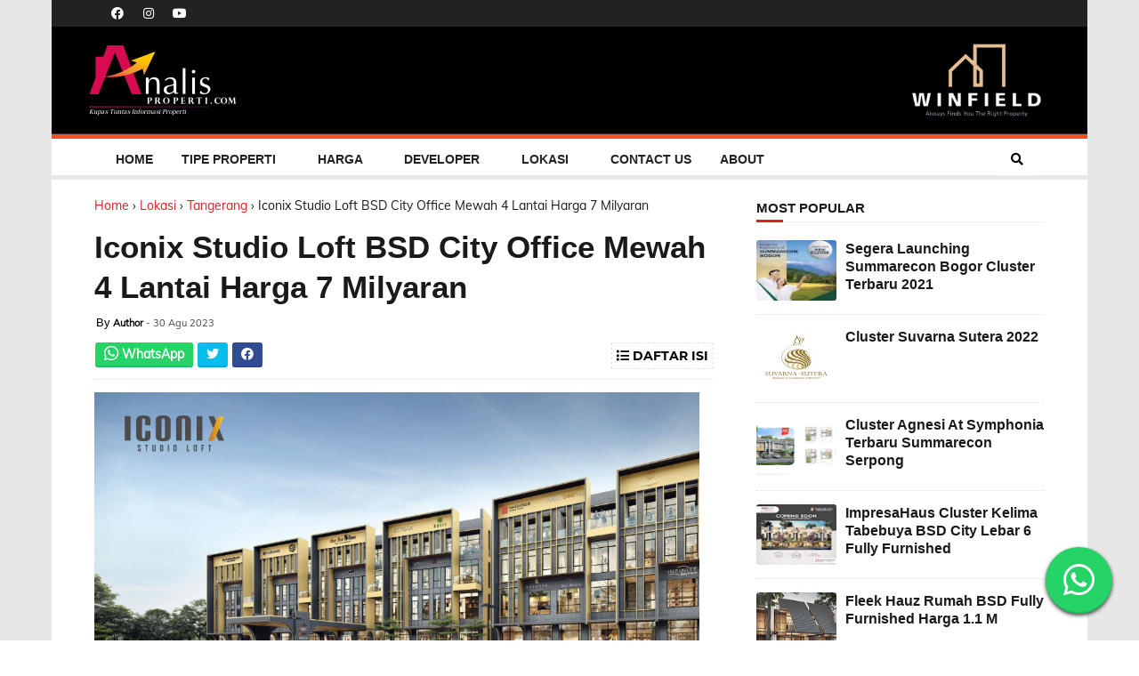

--- FILE ---
content_type: text/html; charset=UTF-8
request_url: https://www.analisproperti.com/2023/08/iconix-studio-loft-bsd-city-office.html
body_size: 32904
content:
<!DOCTYPE html>
<html class='v2' dir='ltr' xmlns='http://www.w3.org/1999/xhtml' xmlns:b='http://www.google.com/2005/gml/b' xmlns:data='http://www.google.com/2005/gml/data' xmlns:expr='http://www.google.com/2005/gml/expr'>
<head>
<!-- Global Site Tag (gtag.js) - Google Analytics -->
<script async='async' src='https://www.googletagmanager.com/gtag/js?id=UA-119676794-1'></script>
<script>
  
  window.dataLayer = window.dataLayer || [];
  function gtag(){dataLayer.push(arguments);}
  
  gtag('js', new Date());
  gtag('config', 'UA-119676794-1');
  gtag('config', 'AW-651729672');
  
</script>
<script>
  
  (adsbygoogle = window.adsbygoogle || []).push({
    google_ad_client: "ca-pub-2119034534741374",
    enable_page_level_ads: true
  });
  
</script>
<script async='true' crossorigin='anonymous' src='https://kit.fontawesome.com/2028d54dd1.js'></script>
<link as='style' href='//maxcdn.bootstrapcdn.com/font-awesome/4.5.0/css/font-awesome.min.css' rel='preload' type='text/css'/>
<meta content='AhTjoGjSyfQovZjcxnPm_a5MLd8sKJ80RBcjCBOqM8Y' name='google-site-verification'/>
<link href='https://fonts.gstatic.com' rel='preconnect'/>
<meta content='width=device-width, initial-scale=1, maximum-scale=10' name='viewport'/>
<meta content='text/html; charset=UTF-8' http-equiv='Content-Type'/>
<meta content='blogger' name='generator'/>
<link href='https://www.analisproperti.com/favicon.ico' rel='icon' type='image/x-icon'/>
<link href='https://www.analisproperti.com/2023/08/iconix-studio-loft-bsd-city-office.html' rel='canonical'/>
<link rel="alternate" type="application/atom+xml" title="Analis Properti - Atom" href="https://www.analisproperti.com/feeds/posts/default" />
<link rel="alternate" type="application/rss+xml" title="Analis Properti - RSS" href="https://www.analisproperti.com/feeds/posts/default?alt=rss" />
<link rel="service.post" type="application/atom+xml" title="Analis Properti - Atom" href="https://www.blogger.com/feeds/6629201143794308881/posts/default" />

<link rel="alternate" type="application/atom+xml" title="Analis Properti - Atom" href="https://www.analisproperti.com/feeds/3724042097591376034/comments/default" />
<!--Can't find substitution for tag [blog.ieCssRetrofitLinks]-->
<link href='https://blogger.googleusercontent.com/img/b/R29vZ2xl/AVvXsEjd7KHzbP0XWa4134NrMkH-GhM2qKSjW831sdXyUs-XzPFakG1WTjHj32AeVD7ckfYEXY8n6ka-1_rPH2VloqBG-QPtEgN3JLZFRFabGj-3IBOgFwQUdDwqKa46fbiEifCcGOszzlRwJiEztfwud-tS4lTBd7ONbICJPl2TAzqSxm_Y3cXQMtVasKh-PVrP/s16000/header.jpg' rel='image_src'/>
<meta content='https://www.analisproperti.com/2023/08/iconix-studio-loft-bsd-city-office.html' property='og:url'/>
<meta content='Iconix Studio Loft BSD City Office Mewah 4 Lantai Harga 7 Milyaran' property='og:title'/>
<meta content='Info properti terupdate dan terlengkap area Tangerang, Jakarta dan sekitarnya' property='og:description'/>
<meta content='https://blogger.googleusercontent.com/img/b/R29vZ2xl/AVvXsEjd7KHzbP0XWa4134NrMkH-GhM2qKSjW831sdXyUs-XzPFakG1WTjHj32AeVD7ckfYEXY8n6ka-1_rPH2VloqBG-QPtEgN3JLZFRFabGj-3IBOgFwQUdDwqKa46fbiEifCcGOszzlRwJiEztfwud-tS4lTBd7ONbICJPl2TAzqSxm_Y3cXQMtVasKh-PVrP/w1200-h630-p-k-no-nu/header.jpg' property='og:image'/>
<title>
Iconix Studio Loft BSD City Office Mewah 4 Lantai Harga 7 Milyaran - Analis Properti
</title>
<!-- Description and Keywords (start) -->
<!-- Description and Keywords (end) -->
<meta content='Iconix Studio Loft BSD City Office Mewah 4 Lantai Harga 7 Milyaran' property='og:title'/>
<meta content='https://www.analisproperti.com/2023/08/iconix-studio-loft-bsd-city-office.html' property='og:url'/>
<meta content='article' property='og:type'/>
<meta content='https://blogger.googleusercontent.com/img/b/R29vZ2xl/AVvXsEjd7KHzbP0XWa4134NrMkH-GhM2qKSjW831sdXyUs-XzPFakG1WTjHj32AeVD7ckfYEXY8n6ka-1_rPH2VloqBG-QPtEgN3JLZFRFabGj-3IBOgFwQUdDwqKa46fbiEifCcGOszzlRwJiEztfwud-tS4lTBd7ONbICJPl2TAzqSxm_Y3cXQMtVasKh-PVrP/s16000/header.jpg' property='og:image'/>
<meta content='Analis Properti' property='og:site_name'/>
<meta content='https://www.analisproperti.com/' name='twitter:domain'/>
<meta content='Iconix Studio Loft BSD City Office Mewah 4 Lantai Harga 7 Milyaran' name='twitter:title'/>
<meta content='summary_large_image' name='twitter:card'/>
<meta content='https://blogger.googleusercontent.com/img/b/R29vZ2xl/AVvXsEjd7KHzbP0XWa4134NrMkH-GhM2qKSjW831sdXyUs-XzPFakG1WTjHj32AeVD7ckfYEXY8n6ka-1_rPH2VloqBG-QPtEgN3JLZFRFabGj-3IBOgFwQUdDwqKa46fbiEifCcGOszzlRwJiEztfwud-tS4lTBd7ONbICJPl2TAzqSxm_Y3cXQMtVasKh-PVrP/s16000/header.jpg' name='twitter:image'/>
<meta content='Iconix Studio Loft BSD City Office Mewah 4 Lantai Harga 7 Milyaran' name='twitter:title'/>
<!-- Social Media meta tag need customer customization -->
<meta content='Facebook App ID here' property='fb:app_id'/>
<meta content='Facebook Admin ID here' property='fb:admins'/>
<meta content='@username' name='twitter:site'/>
<meta content='@username' name='twitter:creator'/>
<script type='text/javascript'>
  
  var blog = document.location.hostname.split(".");
  
  if (window.location.href.indexOf(".blogspot") > -1) {
  if (blog[blog.length - 1] != "com") {
  var ncr = "http://" + blog[0] + ".blogspot.com/ncr";
	  window.location.replace(ncr + document.location.pathname);
  }
  }
  
</script>
<!-- Style CSS -->
<style id='page-skin-1' type='text/css'><!--
/*-----------------------------------------------
Blogger Template Style
Name:        Global
Author :     http://www.soratemplates.com
License:     Premium Version
-----------------------------------------------*/
/* Variable definitions
====================
<Variable name="theme.color" description="Main Theme Color" type="color" default="#2496EE"/>
<Variable name="header.bg" description="Header BG" type="color" default="#000"/>
<Variable name="title.color" description="Titles And Text" type="color" default="#2A3744"/>
<Variable name="footer.bg" description="Footer BG" type="color" default="#2A3744"/>
====================*/
/* font face */
@font-face {
font-family: 'Muli';
font-style: normal;
font-weight: 400;
font-display: swap;
src: url(https://fonts.gstatic.com/s/muli/v22/7Aulp_0qiz-aVz7u3PJLcUMYOFnOkEk30eg.woff2) format('woff2');
unicode-range: U+0000-00FF, U+0131, U+0152-0153, U+02BB-02BC, U+02C6, U+02DA, U+02DC, U+2000-206F, U+2074, U+20AC, U+2122, U+2191, U+2193, U+2212, U+2215, U+FEFF, U+FFFD;
}
@font-face {
font-family: 'Montserrat';
font-style: normal;
font-weight: 400;
font-display: swap;
src: url(https://fonts.gstatic.com/s/montserrat/v15/JTUSjIg1_i6t8kCHKm459Wlhyw.woff2) format('woff2');
unicode-range: U+0000-00FF, U+0131, U+0152-0153, U+02BB-02BC, U+02C6, U+02DA, U+02DC, U+2000-206F, U+2074, U+20AC, U+2122, U+2191, U+2193, U+2212, U+2215, U+FEFF, U+FFFD;
}
@font-face {
font-family: 'Montserrat';
font-style: normal;
font-weight: 500;
font-display: swap;
src: url(https://fonts.gstatic.com/s/montserrat/v15/JTURjIg1_i6t8kCHKm45_ZpC3gnD_g.woff2) format('woff2');
unicode-range: U+0000-00FF, U+0131, U+0152-0153, U+02BB-02BC, U+02C6, U+02DA, U+02DC, U+2000-206F, U+2074, U+20AC, U+2122, U+2191, U+2193, U+2212, U+2215, U+FEFF, U+FFFD;
}
@font-face {
font-family: 'Montserrat';
font-style: normal;
font-weight: 600;
font-display: swap;
src: url(https://fonts.gstatic.com/s/montserrat/v15/JTURjIg1_i6t8kCHKm45_bZF3gnD_g.woff2) format('woff2');
unicode-range: U+0000-00FF, U+0131, U+0152-0153, U+02BB-02BC, U+02C6, U+02DA, U+02DC, U+2000-206F, U+2074, U+20AC, U+2122, U+2191, U+2193, U+2212, U+2215, U+FEFF, U+FFFD;
}
@font-face {
font-family: 'Montserrat';
font-style: normal;
font-weight: 700;
font-display: swap;
src: url(https://fonts.gstatic.com/s/montserrat/v15/JTURjIg1_i6t8kCHKm45_dJE3gnD_g.woff2) format('woff2');
unicode-range: U+0000-00FF, U+0131, U+0152-0153, U+02BB-02BC, U+02C6, U+02DA, U+02DC, U+2000-206F, U+2074, U+20AC, U+2122, U+2191, U+2193, U+2212, U+2215, U+FEFF, U+FFFD;
}
/* Reset */
a,abbr,acronym,address,applet,b,big,blockquote,body,caption,center,cite,code,dd,del,dfn,div,dl,dt,em,fieldset,font,form,h1,h2,h3,h4,h5,h6,html,i,iframe,img,ins,kbd,label,legend,li,object,p,pre,q,s,samp,small,span,strike,strong,sub,sup,table,tbody,td,tfoot,th,thead,tr,tt,u,ul,var {
padding:0;
border:0;
outline:0;
vertical-align:baseline;
background:0 0;
margin:0;
}
ins { text-decoration: underline; }
del { text-decoration: line-through; }
dl,ul {
list-style-position: inside;
list-style: none;
}
ul li { list-style: none; }
caption,th { text-align: center; }
img {
border:none;
position:relative;
}
.clear { clear: both; }
.section,.widget,.widget ul,.widget li,.BlogArchive #ArchiveList ul.flat li {
margin:0;
padding:0;
}
del { text-decoration: line-through }
table {
border-collapse: collapse;
border-spacing: 0;
}
*,
::before,
::after {
box-sizing: border-box;
}
/* Body */
html {
scroll-behavior: smooth;
}
body {
color: #1a1a1a;
font-size: 14px;
font-family: 'Muli', sans-serif;
font-weight: 400;
margin: 0;
padding: 0;
}
a:link,a:visited {
color:#dd2121;
text-decoration:none;
outline:none;
}
a:hover {
color:#e74c3c;
text-decoration:none;
outline:none;
}
a img { border-width:0; }
h1,h2,h3,h4,h5,h6 {
font-family: 'Roboto', sans-serif;
color: #1a1a1a;
padding: 0;
margin: 0;
}
h1 {
font-family: 'Roboto', sans-serif;
font-size: 24px;
font-style: normal;
font-variant: normal;
font-weight: 700;
line-height: 26.4px;
}
.post-body p::before {
display: block;
content: " ";
margin-top: -150px;
height: 150px;
visibility: hidden;
pointer-events: none;
}
/*h3::before {
display: block;
content: " ";
margin-top: -150px;
height: 150px;
visibility: hidden;
pointer-events: none;
}*/
.post-body h2 {
font-family: 'Montserrat', sans-serif;
font-size: 26px;
font-weight: 700;
padding-top: 20px;
}
.post-body h3 {
font-family: 'Montserrat', sans-serif;
font-size: 20px;
font-style: normal;
font-variant: normal;
font-weight: 700;
line-height: 24px;
margin-top: 20px;
}
figcaption {
color: #444444;
font-size: 11px;
margin: -5px 0 20px 0;
text-align: left;
}
figure {
margin: 0;
}
.separator a {
clear: none!important;
float: none!important;
margin-left: 0!important;
margin-right: 0!important;
}
.fb-page {
transition: all .0s ease;
-webkit-transition: all .0s ease;
-moz-transition: all .0s ease;
-o-transition: all .0s ease;
}
.hreview,.status-msg-wrap,.feed-links,a.quickedit,span.item-control { display: none!important; }
.unwanted { display: none; }
#navbar-iframe {
height: 0;
visibility: hidden;
display: none;
}
.feed-links {
clear: both;
line-height: 2.5em;
}
.CSS_LIGHTBOX { z-index: 9999999999!important; }
.daftar-isi {
display: block;
float: right;
padding: 5px;
border: 1px dashed #E4E4E4;
text-transform: uppercase;
font-size: 14px;
font-family: "Montserrat",sans-serif;
margin-top: 15px;
}
#table-of-content {
display: block;
margin-bottom: 10px;
border: dotted #E4E4E4;
text-transform: capitalize;
font-family: "Montserrat",sans-serif;
font-size: 14px;
}
#table-of-content ol {
word-break: break-all;
padding: 0;
font-weight: 450;
counter-reset: section;
list-style-type: none;
}
ol li {
line-height: 2 !important;
margin-left: 2em !important;
}
ol li:before {
counter-increment: section;
content: counters(section, ".") ". ";
width: 10px;
padding-right: 5px;
margin-left: -10px;
}
ol li a:link, ol li a:visited { color: #0089c7; }
ol li a:hover { color: #a2dffb; }
/* Typography */
p { margin-bottom: 20px; }
.post-body .intro_article p:last-child { margin-bottom: 0em; }
.post-body h1,.post-body h2,.post-body h3,.post-body h4,.post-body h5,.post-body h6 {
margin-bottom: 20px;
color: #000;
}
.published {
text-decoration: none;
font-family: Roboto,RobotoDraft,Helvetica,Arial,sans-serif;
color: rgba(0,0,0,0.54);
font-size: 13px;
}
figure.title {
font-family: 'Montserrat',sans-serif;
}
figure.price-post {
/* background: rgb(80, 170, 141); */
color: #DC143C;
/* padding-left: 10px; */
font-family: 'Montserrat',sans-serif;
}
.grid-item-post {
display: grid;
grid-template-columns: 1fr 1fr;
gap: 20px;
}
.post-gallery{
display: grid;
grid-template-columns: repeat(10, 80vh);
grid-template-rows: 1fr;
gap: 10px;
overflow-x: scroll;
scroll-snap-type: x mandatory;
}
blockquote {
font-style: italic;
color: #bbb;
border-left: 5px solid #EBEBEB;
margin-left: 0;
padding: 10px 15px;
}
blockquote:before {
content: '\f10d';
display: inline-block;
font-family: FontAwesome;
font-style: normal;
line-height: 1;
-webkit-font-smoothing: antialiased;
-moz-osx-font-smoothing: grayscale;
margin-right: 10px;
color: #dd2121;
font-weight: 400;
}
blockquote:after {
content:'\f10e';
display:inline-block;
font-family:FontAwesome;
font-style:normal;
line-height:1;
-webkit-font-smoothing:antialiased;
-moz-osx-font-smoothing:grayscale;
margin-left:10px;
color:#dd2121;
font-weight:400;
}
.widget .post-body ul,.widget .post-body ol {
line-height:1.5;
font-weight:400;
}
.widget .post-body li {
margin: 5px 0;
padding:0;
line-height:1.5;
}
.post-body ul li:before {
content:&quot;\f105&quot;;
margin-right:5px;
font-family: fontawesome;
}
#author-head { display: none; }
/* Outer Wrapper */
#outer-wrapper {
background:#e7e7e7;
margin:0;
padding:0;
text-align:left;
}
.row {
width: 1164px;
margin: 0 auto;
padding: 0;
}
#header-social {
float:right;
height:80px;
position:relative;
display:block;
margin-right:0;
}
#header-social ul { overflow: hidden; }
#header-social ul li {
line-height:80px;
text-align:center;
float:left;
margin-top:0;
margin-left:10px;
padding:0;
position:relative;
}
#header-social ul li a {
text-align:center;
color:#fff;
font-size:23px;
position:relative;
padding:5px;
text-decoration:none;
}
#header-social ul li a:before {
display:inline-block;
font-family:FontAwesome;
font-style:normal;
font-weight:400;
-webkit-font-smoothing:antialiased;
-moz-osx-font-smoothing:grayscale;
}
#header-social ul li a:hover { color: #ddd; }
#header-social .facebook:before{content:&quot;\f230&quot;}
#header-social .twitter:before{content:&quot;\f099&quot;}
#header-social .gplus:before{content:&quot;\f0d5&quot;}
#header-social .rss:before{content:&quot;\f09e&quot;}
#header-social .youtube:before{content:&quot;\f167&quot;}
#header-social .skype:before{content:&quot;\f17e&quot;}
#header-social .stumbleupon:before{content:&quot;\f1a4&quot;}
#header-social .tumblr:before{content:&quot;\f173&quot;}
#header-social .vine:before{content:&quot;\f1ca&quot;}
#header-social .stack-overflow:before{content:&quot;\f16c&quot;}
#header-social .linkedin:before{content:&quot;\f0e1&quot;}
#header-social .dribbble:before{content:&quot;\f17d&quot;}
#header-social .soundcloud:before{content:&quot;\f1be&quot;}
#header-social .behance:before{content:&quot;\f1b4&quot;}
#header-social .digg:before{content:&quot;\f1a6&quot;}
#header-social .instagram:before{content:&quot;\f16d&quot;}
#header-social .pinterest:before{content:&quot;\f0d2&quot;}
#header-social .delicious:before{content:&quot;\f1a5&quot;}
#header-social .codepen:before{content:&quot;\f1cb&quot;}
/*.wrap-header {
width: 1164px;
margin: 0 auto;
}*/
#logos { display: none;}
.wrap-row {
background:#000000;
border-bottom : 1px solid #383838;
}
#header-top-menu {
display: grid;
grid-template-columns: repeat(3,35px) 1fr 200px;
grid-template-rows: 1fr;
align-items: center;
justify-items: center;
background: #222222;
grid-column: 1/-1;
padding-left: 56px;
}
.date-now {
color: white;
font-weight: 700;
}
#header-top-menu .facebook { color: #fff; }
#header-top-menu .twitter { color: #fff; }
#header-top-menu .instagram { color: #fff; }
#header-top-menu .youtube { color: #fff; }
#header-wrapper {
display: grid;
grid-template-rows: 30px auto;
grid-template-columns: minmax(150px, 250px) 1fr minmax(150px, 250px);
height:150px;
background:#000000;
}
#menu-main-nav { margin-left: 56px; }
.top-header { height: 80px;}
#header h1 {
margin:0;
font-size:20px;
}
.the-logo-winfield {
grid-column: 3;
justify-self: center;
align-self: center;
}
.the-logo {
justify-self: center;
align-self: center;
text-align:left;
}
.the-logo img {
max-width:100%;
height:80px;
margin:0;
}
.logo-mobile {
display: none;
}
#main-nav {
background-color: #fff;
position: relative;
width:100%;
height:46px;
font-size:14px;
border-top: 5px solid #f4511e;
}
#main-nav .row {
height:46px;
position:relative;
padding:0;
}
.is-sticky #main-nav {
width: 100%!important;
margin: 0;
z-index:999999;
opacity:.95;
}
#menu-icon { display: none;}
li.li-home {
float: left;
display: inline-block;
background-color: rgba(255, 255, 255, 0.1);
padding: 0;
}
#main-nav li {
position: relative;
float: left;
line-height: 46px;
padding: 0;
}
#main-nav li:hover { background-color: #e7e7e7; }
#main-nav a {
float:left;
color:#222;
padding:0 16px;
text-transform:uppercase;
font-family: Roboto Condensed,sans-serif;
font-weight: 800;
}
#main-nav .current-menu-item > a::after {
content:'';
display:block;
width:20px;
height:3px;
margin-top:-3px;
margin-right:auto;
margin-left:auto;
background-color:#dd2121;
}
.drop-sign { color: #fff; }
.drop-sign i {
font-size: 12px;
top: 0px;
position: relative;
padding-left: 3px;
}
#main-nav ul li ul .drop-sign {
float: right;
margin: 0;
}
#main-nav ul li ul {
display:none;
position:absolute;
left:0;
top:46px;
z-index:100;
background-color: #fff;
border-bottom:2px solid #dd2121;
}
#main-nav ul li:hover > ul { display: block; }
#main-nav ul li ul li {
height: auto;
clear: both;
margin-left: 0;
line-height: normal;
border-right: none;
border-bottom: 1px solid #E7E7E7;
}
#main-nav ul li ul li:last-child { border-bottom: none;}
#main-nav ul li ul li::after {
content: '';
display: none;
}
#main-nav ul li ul li:hover { background-color: rgba(0,0,0,0.1); }
#main-nav ul li ul a {
min-width: 175px;
padding:0 16px;
margin-top:0;
font-size:14px;
color:#000;
font-weight:400;
text-transform:capitalize;
line-height:38px;
transition:all 0s ease;
border:none;
}
#main-nav ul li ul a:hover {
color:#dd2121;
}
#main-nav ul li ul .current-menu-item a::after {
content: '';
display: none;
}
#main-nav ul li ul .current-menu-item a {
color: #fff;
}
#main-nav ul li ul .current-menu-item a:hover {
color:#dd2121;
}
#main-nav ul li ul ul {
left: 100%;
top:0;
}
.is-sticky #main-nav {
animation-name: slideInDown;
animation-duration: .5s;
animation-fill-mode: both;
}
@keyframes slideInDown {
from {
-webkit-transform: translate3d(0,-100%,0);
transform: translate3d(0,-100%,0);
visibility: visible;}
to { -webkit-transform: translate3d(0,0,0);
transform: translate3d(0,0,0);}
}
#selectnav1 { display: none; }
#search-icon {
position: absolute;
right:56px;
top:0;
display:block;
width:46px;
line-height:46px;
height:46px;
background-color:rgba(255, 255, 255, 0.1);
color:#000;
font-size:14px;
text-align:center;
cursor:pointer;
}
#nav-search {
position: absolute;
right:0;
top:55px;
z-index:50;
display:none;
width:302px;
height:74px;
background-color:#222;
border-bottom:2px solid #dd2121;
border-top: 1px solid #000;
transition:all 0s ease;
-webkit-transition: all 0s ease;
-moz-transition: all 0s ease;
-o-transition: all 0s ease;
}
#nav-search #searchform {
width: 262px;
position: absolute;
left: 20px;
top: 20px;
}
#searchform {
position: relative;
height: 36px;
overflow: hidden;
}
#nav-search #s { width: 166px;}
#s {
position: relative;
height: 32px;
padding-left:12px;
padding-right:82px;
border:1px solid rgba(255,255,255,0.05);
background-color:rgba(0,0,0,0.1);
font-family:'Source Sans Pro',sans-serif;
font-size:13px;
color:#fff;
}
#s:focus {
color:#fff;
outline:none;
}
#searchsubmit {
position:absolute;
right:2px;
top:2px;
height:32px;
padding:0 10px;
color:#fff;
background-color:#dd2121;
font-family:'Source Sans Pro',sans-serif;
font-size:12px;
font-weight:700;
text-transform:uppercase;
border:none;
cursor:pointer;
transition:background .3s;
}
#searchsubmit:hover { background-color: rgba(0,0,0,0.1)}
@media screen and (max-width: 1020px) {
.is-sticky #main-nav {
width: 100%;
position: relative!important;
opacity:1!important;
animation-name:none;
z-index:99999;
}
#main-nav li.li-home { display: none; }
#menu-icon {
background-color: rgba(255, 255, 255, 0.1);
display: inline-block;
position:relative;
z-index:15;
width:46px;
height:46px;
float:left;
text-align:center;
cursor:pointer;
transition:all .3s;
}
#menu-icon i {
font-size: 14px;
color: #fff;
line-height: 46px;
}
#main-nav #menu-main-nav {
position:absolute;
left:0;
top:55px;
z-index:400;
display:none;
width:290px;
padding-top:12px;
padding-bottom:16px;
border-top: 1px solid #000;
transition:all 0s ease;background-color:#222;
}
#main-nav li {
clear:both;
line-height:34px;
border-right:none;
}
#main-nav li:hover,#main-nav ul li ul li:hover { background-color: transparent; }
#main-nav li::after { display: none; }
#main-nav li a {
color:#fff;
transition:all 0s ease;
height:34px;
padding-left:20px;
border-right:none;
font-size:12px;
font-weight:400;
}
#main-nav li a:hover { color:#dd2121}
#main-nav .current-menu-item &gt; a::after { display: none; }
#main-nav #menu-main-nav li ul {
transition:all 0s ease;
position:static;
float:none;
background-color:transparent;
display: none;
border:none;
padding-left:16px;
}
#main-nav #menu-main-nav li ul li {
transition:all 0s ease;
border:none;
line-height:34px;
}
#main-nav ul li ul a {
transition:all 0s ease;
height:34px;
}
}
#content-wrapper {
background: #FFF;
margin: 0 auto;
padding: 20px 0;
display: table;
/*overflow: hidden;*/
}
.intro .widget-content { display: none; }
.intro {
position: relative;
margin: 0 48px;
}
.intro .widget .feat-content {
margin-bottom: 20px!important;
height: 450px;
overflow: hidden;
}
.intro h2 {
display: none;
display: none;
}
.intro .rcp-thumb {
width: 100%;
height: 215px;
display: block;
border-radius: 4px;
transition: all .3s ease-out!important;
-webkit-transition: all .3s ease-out!important;
-moz-transition:all .3s ease-out!important;
-o-transition:all .3s ease-out!important;
}
.intro li:hover .rcp-thumb {
-webkit-transform: scale(1.1)important;
-moz-transform: scale(1.1)!important;
transform: scale(1.1)!important;
transition:all .3s ease-out!important;
-webkit-transition:all .3s ease-out!important;
-moz-transition:all .3s ease-out!important;
-o-transition:all .3s ease-out!important;
}
.intro .rcp-title {
font-size: 20px;
}
.intro .rcp-thumb:after {
content: no-close-quote;
position: absolute;
bottom: 0;
width:100%;
height:151px;
background:url(https://blogger.googleusercontent.com/img/b/R29vZ2xl/AVvXsEjpwrQV_HZVvo8QGVCw_XewOxkB6YlW7JwxOfmANzRULl1zgA8zK33C7imwQJgmm_8hsmtixdPqaeLbf7nPVthv_y2wtJDkHZf-P449GSIx284WS4S-s2iK_KBG5xOWRktrKZy_hEFyu7Yl/s1600-r/gradient.png) repeat-x;
background-size:100% 151px;
opacity:.8;
}
.intro li {
width: 40%;
height: 215px;
position: relative;
padding: 0;
border-radius: 4px;
z-index: 2;
overflow: hidden;
}
.intro li:nth-child(2){
margin-bottom: 20px;
}
.intro li:first-child {
width:58.30%;
height:450px;
}
.intro li:first-child .rcp-thumb {
height: 450px;
}
.intro li:first-child .rcp-title { font-size: 35px; }
.intro .post-panel {
position: absolute;
bottom: 20px;
}
.intro .rcp-title a {
color: #FFF;
font-weight: 700;
position: relative;
bottom: 10px;
line-height: 14px;
}
.intro .rcp-thumb:after { left: 0; }
.intro li { float: right; }
.intro li:first-child { float: left; }
.intro .post-panel {
left: 20px;
right: 20px;
}
.item .intro { display: none; }
#ads-top h2 { display: none; }
#ads-top .widget-content {
width: 728px;
height: 90px;
margin: 0 auto 20px;
padding: 0;
}
.index #main-wrapper,.archive #main-wrapper {
width: 696px;
float: left;
border: 0;
margin-left: 48px;
}
.feat-layout .feat-title h2.title {
font-size: 13px;
display: inline-block;
}
.feat-title {
margin: 0 0 10px 0;
position: relative;
border-bottom: 1px solid #EFEFEF;
}
.feat-title h2 {
padding: 0 0 10px;
display: inline-block;
}
.feat-title span {
position: absolute;
left: 0;
bottom: -1px;
display: block;
width: 30px;
height: 3.5px;
background-color: #dd2121;
}
.feat-title h2 a {
color:#2A3744;
font-weight:700;
line-height:normal;
font-size:15px;
text-transform:uppercase;
display:block;
}
.feat .primeiro-thumb,.feat .mag-thumb {
transition: all .3s ease-out!important;
-webkit-transition:all .3s ease-out!important;
-moz-transition:all .3s ease-out!important;
-o-transition:all .3s ease-out!important;
}
.feat .primeiro-thumb:hover,.feat .mag-thumb:hover {
-webkit-transform:scale(1.1)important;
-moz-transform:scale(1.1)!important;
transform:scale(1.1)!important;
transition:all .3s ease-out!important;
-webkit-transition:all .3s ease-out!important;
-moz-transition:all .3s ease-out!important;
-o-transition:all .3s ease-out!important;
}
.feat .primeiro .feat-thumb {
width: 100%;
height: 300px;
position: relative;
z-index: 2;
border-radius: 3px;
}
.feat .primeiro-thumb {
width: 100%;
height: 300px;
display: block;
border-radius: 3px;
}
.feat .primeiro { overflow: hidden;}
.feat-thumb { overflow: hidden; }
.feat1 ul { overflow: hidden; }
.feat ul li .feat-thumb {
width:100%;
height:145px;
margin-bottom:10px;
position:relative;
z-index:2;
border-radius:3px;
}
.feat ul li .mag-thumb {
width:100%;
height:145px;
display:block;
border-radius:3px;
}
.feat ul li .mag-content { display: block; }
.feat .feat-headline a {
font-weight:800;
color:#2A3744;
display:inline-block;
}
.feat ul li .mag-content .feat-headline a {
font-size:16px;
padding:0 5px 0 0;
line-height:1.3em;
font-weight:800;
}
.feat .primeiro-content .feat-headline a {
font-size:26px;
line-height:1.3em;
}
.feat1 .primeiro {
width: 60%;
float:left;
margin-right:3%;
}
.feat1 .primeiro .feat-thumb { display: block; }
.feat1 .primeiro-content {
float:left;
display:block;
}
.feat1 ul li {
display:block;
float:left;
width:37%;
padding-bottom:0;
margin-bottom:20px;
padding-top:0;
height:auto;
}
.feat1 ul li:nth-of-type(2){ margin-bottom: 0; }
.feat-headline a:hover{ color: #dd2121; }
.feat1 .primeiro-content .feat-headline { padding: 10px 0; }
.feat-layout .widget-content,.feat-layout h2.title { display: none; }
.share-feat a {
font-size:18px;
float:left;
display:inline-block;
margin-right:20px;
padding:2px 0;
}
.share-post { float: left; }
.share-post a {
font-size:18px;
float:left;
display:inline-block;
margin-right:20px;
padding:2px 0;
}
.share-feat a:hover,.share-post a:hover{opacity:.8}
.share-feat .facebook,.share-post .facebook{color:#314d91}
.share-feat .twitter,.share-post .twitter{color:#07beed}
.share-feat .google,.share-post .google{color:#dd4b38}
.share-feat .pinterest,.share-post .pinterest{color:#CA2127}
.share-feat .whatsapp,.share-post .whatsapp{color:#25d366}
.feat1 {
margin-bottom:20px !important;
padding-bottom:20px;
/*border-bottom:1px dotted #E4E4E4;*/
}
.feat1 .feat-head {
margin-bottom:19px;
padding-bottom:15px;
}
.feat1 .feat-head .feat-thumb {
display:table-cell;
vertical-align:middle;
border-radius:2px;
}
.feat1 .feat-img { display: block; }
.feat1 .feat-head-content { display: table-cell; }
#ads-home h2 { display: none; }
#ads-home .widget {
overflow: hidden;
padding-bottom:20px;
margin-bottom:10px;
border-bottom:1px dotted #e4e4e4;
}
#ads-home .widget-content {
width:468px;
height:60px;
margin:0 auto;
padding:0;
}
.ads-title-box,#ads-title h2 { display: none; }
#ads-title .widget-content {
width:468px;
height:60px;
margin:20px auto;
padding:0;
}
.ads-inter-box,#ads-inter h2 { display: none; }
#ads-inter .widget {
overflow:hidden;
margin-bottom:20px;
padding-bottom:20px;
border-bottom:1px dotted #E4E4E4;
}
#ads-inter .widget-content {
width:468px;
height:60px;
margin:0 auto;
padding:0;
}
.m-rec {
position: relative;
height: 30px;
margin-bottom: 10px;
border-bottom: 1px solid #EFEFEF;
}
.m-rec h2 {
font-size:13px;
padding:0 0 10px;
display:inline-block;
}
.m-rec h2 a {
color:#2A3744;
font-weight:700;
line-height:normal;
font-size:15px;
text-transform:uppercase;
display:block;
}
.m-rec span {
position: absolute;
left: 0;
bottom: -1px;
display: block;
width: 30px;
height: 3px;
background-color: #dd2121;
}
.index .post,.archive .post {
display: block;
height: auto;
overflow: hidden;
box-sizing: border-box;
margin: 0 0 20px;
padding-bottom: 20px;
border-bottom: 1px dotted #E4E4E4;
}
.index article,.archive article {
overflow: hidden;
position: relative;
}
.index .post h2,.archive .post h2 {
margin:0 0 10px;
padding-right:10px;
overflow:hidden;
display:block;
}
.index .post h2 a,.archive .post h2 a {
font-size:26px;
line-height:1.2em;
float:left;
color:#2A3744;
font-weight:800;
text-transform:none;
text-decoration:none;
}
.index .post h2 a:hover,.archive .post h2 a:hover { color:#dd2121;}
.index .post-_,.archive .post-header { display: none; }
.index #blog-pager,.archive #blog-pager {
display:block;
font-size:11px;
margin:10px 0 20px 0;
padding:0;
}
.spesifikasi-bangunan {
display: grid;
justify-items: left;
align-items: center;
row-gap: 10px;
}
.spesifikasi-bangunan div {
border-bottom: 1px solid rgba(0, 0, 0, 0.1);
width: 100%;
}
.spesifikasi-bangunan .item {
display: grid;
grid-template-columns: 235px 1fr;
justify-items: left;
align-items: center;
row-gap: 5px;
}
.spesifikasi-bangunan span b {
text-transform: uppercase;
}
details {
border: 1px solid #E1E1E1;
border-radius: 5px;
box-shadow: 0 1px 4px rgba(0, 0, 0, .4);
color: #363636;
margin: 0 0 .4em;
padding: 1%;
}
details > img {
margin-top: 5px;
}
summary {
list-style-image: none;
background: -webkit-linear-gradient(top, #FAFAFA 50%, #E1E1E1 50%);
border-radius: 5px;
cursor: pointer;
font-size: .8em;
font-weight: bold;
padding: 8px 0;
position: relative;
}
summary:hover { background: #E1E1E1;}
summary::-webkit-details-marker { display: none}
summary:before {
border-radius: 5px;
content: "+";
color: #363636;
display: block;
float: left;
font-size: 1.5em;
font-weight: bold;
margin: -2px 10px 0 10px;
padding: 0;
text-align: center;
width: 20px;
}
details[open] summary:before {content: "-"; margin-top: -4px;}
.block-image {
float: left;
width: 230px;
height: 160px;
margin: 0 15px 0 0;
}
.block-image .thumb {
width: 100%;
height: 160px;
position: relative;
display: block;
z-index: 2;
overflow: hidden;
border-radius:3px;
}
.post-profile .block-image .thumb a {
height: 225px;
}
.block-image .thumb a {
width: 100%;
height: 160px;
display: block;
border-radius: 3px;
transition: all .3s ease-out!important;
-webkit-transition: all .3s ease-out!important;
-moz-transition:all .3s ease-out!important;
-o-transition:all .3s ease-out!important;
}
.block-image .thumb a:hover {
-webkit-transform: scale(1.1)important;
-moz-transform:scale(1.1)!important;
transform:scale(1.1)!important;
transition:all .3s ease-out!important;
-webkit-transition:all .3s ease-out!important;
-moz-transition:all .3s ease-out!important;
-o-transition:all .3s ease-out!important;
}
.date-header {
display:block;
overflow:hidden;
font-weight:400;
margin:0!important;
padding:0;
}
#meta-post {
color: #bbb;
overflow: hidden;
font-size: 12px;
text-transform: capitalize;
padding-bottom: 10px;
}
#meta-post a { color: #bbb; }
#meta-post a i { margin-left: 1px; }
.item #main-wrapper,.static_page #main-wrapper {
width: 696px;
float: left;
padding: 0;
margin-left: 48px;
word-wrap: break-word;
overflow: hidden;
}
.breadcrumbs {
display: block;
font-size: 14px;
margin: 0;
padding: 0;
}
.marketing-name .post-title {
margin-top: 0 !important;
margin-bottom: 0 !important;
}
.item .post-head,.static_page .post-head {
margin:0;
position:relative;
}
.item .post-title,.static_page .post-title {
color: #1a1a1a
display: inline-block;
font-size: 35px;
line-height: 1.3em;
margin-bottom: 10px;
font-weight: 700;
position: relative;
margin-top: 15px;
}
.post-meta {
height: 72px;
overflow: hidden;
padding-bottom: 10px;
border-bottom: 1px dotted #E4E4E4;
}
.meta-details {
color: #444;
font-size: 11px;
text-transform: capitalize;
padding-left: 2px;
}
.meta-details span {
display: inline-block;
clear: both;
}
.post-timestamp {
margin-left: 0;
}
.post-meta a {
color: #000;
font-weight: 700;
}
.post-author a {
color: #2A3744;
font-weight: 700;
}
.post-meta a span i {
transition:all .0s ease-out!important;
}
.post-meta a:hover {
color: #dd2121;
}
.post-meta .timestamp-link i, .post-meta .post-author .g-profile i {
margin-left: 1px;
}
.meta-share {
float: left;
text-align: left;
padding-top: 15px;
}
.meta-share a {
color: #fff;
padding: 4px 10px;
display: inline-block;
margin-left: 1px;
border-radius: 3px;
border-bottom: 2px solid rgba(0,0,0,0.1);
}
.meta-share a:hover {
color: #fff;
opacity:.8;
}
.meta-share .facebook{background-color:#314d91}
.meta-share .twitter{background-color:#07beed}
.meta-share .google{background-color:#dd4b38}
.meta-share .pinterest{background-color:#CA2127}
.meta-share .whatsapp{background-color:#25d366}
.item article,.static_page article {
margin-top: 14px;
}
.item .post,.static_page .post {
padding: 0;
}
.post-body {
width: 100%;
margin-bottom: 15px;
font-family: 'Montserrat', sans-serif;
font-size: 16px;
line-height: 28px;
font-weight: 400;
}
.post-body img {
max-width: 100%;
height: auto!important;
}
.label-head {
float: left;
color: #2A3744;
font-weight: 700;
overflow: hidden;
font-size: 11px;
text-transform: uppercase;
}
.label-head a {
color: #bbb;
font-weight: 400;
text-transform: uppercase;
}
.label-head a:hover { color: #dd2121;}
.label-head .label-title { display: block;}
.label-head span i { margin-left: 1px;}
.label-head .tag-divider {
color: #dd2121;
margin: 0 3px;
font-weight: 400;
}
#share-box {
overflow: hidden;
margin-top: 50px;
padding-bottom: 12px;
margin-bottom: 20px;
border-bottom: 1px dotted #E4E4E4;
}
.social-pop {
float: left;
text-align: right;
}
.social-pop a {
color: #fff;
padding: 4px 10px;
display: inline-block;
margin-left: 1px;
border-radius: 3px;
border-bottom: 2px solid rgba(0,0,0,0.1)}
.social-pop a:hover {
color: #fff;
opacity:.8;
}
.social-pop .facebook { background-color: #314d91; }
.social-pop .twitter { background-color: #07beed; }
.social-pop .google { background-color: #dd4b38; }
.social-pop .pinterest { background-color: #CA2127; }
.social-pop .whatsapp { background-color: #25d366; }
.social-pop-profile { float: left;}
.social-pop-profile a {
color: #fff;
padding: 4px 10px;
display: inline-block;
margin-left: 1px;
border-radius: 3px;
border-bottom: 2px solid rgba(0,0,0,0.1);
}
.social-pop-profile .whatsapp { background-color: #25d366;}
.job-description { margin-bottom : 80px;}
.post-profile .block-image .thumb { height: 180px;}
.block-image .thumb a span {
font-size: 10px;
z-index: 20;
position: absolute;
bottom: 0;
font-weight: 700;
}
#author-sec .widget-content,#author-sec .widget h2 { display: none;}
.author-box {
position: relative;
width: 100%;
float: left;
margin-bottom: 20px;
padding-bottom: 20px;
border-bottom: 1px dotted #E4E4E4;
}
.img-box {
display:inline-block;
width:100px;
height:100px;
float:left;
margin-right:10px;
border-radius:0px;
padding:4px;
border:1px dotted #E4E4E4;
overflow:hidden;
}
.img-box img { max-width: 100%; }
.author-meta { overflow: hidden; }
.author-meta h3 {
margin-bottom:4px;
font-size:20px;
line-height:24px;
font-weight:700;
}
.author-meta h3 a { color: #2A3744; }
.author-meta p {
margin:0 0 11px;
line-height:22px;
}
.author-icons .none { display: none!important; }
.author-icons a {
display: inline-block;
float: left;
margin-right:15px;
font-size:18px;
line-height:19px;
}
.author-icons a:hover { opacity: .8; }
.author-icons .facebook-link { color: #314d91; }
.author-icons .twitter-link { color: #07beed; }
.author-icons .google-link { color:rgb(221, 75, 56); }
.author-icons .pinterest-link { color: #CA2127; }
.author-icons .instagram-link { color: #548BB5; }
#related-posts { margin-bottom: 10px; }
.related-box { display: none; }
.related li {
width:30.65%;
display:inline-block;
height:auto;
min-height:184px;
float:left;
margin-right:24px;
overflow:hidden;
position:relative;
}
.related-thumb {
width:100%;
height:120px;
overflow:hidden;
display:block;
position:relative;
z-index:2;
border-radius:3px;
}
.related li .related-img {
width:100%;
height:120px;
display:block;
border-radius:3px;
transition:all .3s ease-out!important;
-webkit-transition:all .3s ease-out!important;
-moz-transition:all .3s ease-out!important;
-o-transition:all .3s ease-out!important;
}
.related li .related-img:hover {
-webkit-transform:scale(1.1)!important;
-moz-transform:scale(1.1)!important;
transform:scale(1.1)!important;
transition:all .3s ease-out!important;
-webkit-transition:all .3s ease-out!important;
-moz-transition:all .3s ease-out!important;
-o-transition:all .3s ease-out!important;
}
.related-title a {
font-size:14px;
line-height:1.3em;
padding:10px 5px 10px 0;
font-weight:700;
color:#2A3744;
display:block;
}
.related-title a:hover { color: #dd2121; }
.related li:nth-of-type(3),.related li:nth-of-type(6),.related li:nth-of-type(9){ margin-right: 0; }
.blogger-tab { display: block; }
.comments{clear:both;margin-top:0;margin-bottom:0;color:#2A3744}
.comments h4{font-size:13px;text-transform:uppercase;font-weight:700;padding:10px 0;margin:0;border-bottom:1px solid #eee}
.cmm-title{position:relative}
.cmm-title span{position:absolute;left:0;bottom:0px;display:block;width:30px;height:3px;background-color:#dd2121}
.comments .comments-content{padding:10px 0}
.comments .comments-content .comment{margin-bottom:0;padding-bottom:8px}
.comments .comments-content .comment:first-child{padding-top:0}
.cmm-tabs .content-tab{background-color:transparent;padding:0}
.cmm-tabs-header{background-color:#000000;height:32px;margin-bottom:0;position:relative}
.cmm-tabs-header h3{display:inline-block;margin:0;color:#fff;font-weight:700;text-transform:uppercase;font-size:13px;height:32px;line-height:32px;padding-left:10px}
.cmm-tabs-header h3 h9{display:none}
.simpleTab .cmm-tabs-header .wrap-tab{float:right}
.cmm-tabs-header .wrap-tab a{height:auto;line-height:32px;padding:0 10px;font-size:14px;display:inline-block}
.cmm-tabs-header .wrap-tab li{float:left;width:auto}
.facebook-tab,.fb_iframe_widget_fluid span,.fb_iframe_widget iframe{width:100%!important}
.comments .item-control{position:static}
.comments .avatar-image-container{float:left}
.comments .avatar-image-container,.comments .avatar-image-container img{height:35px;max-height:35px;width:35px;max-width:35px;border-radius:2px}
.comments .comment-block{padding:10px;box-shadow:none;border:1px solid #eee;border-radius:2px}
.comments .comment-block,.comments .comments-content .comment-replies{margin-left:47px;margin-top:0}
.comments .comments-content .inline-thread{padding:0}
.comments .comments-content .comment-header{font-size:14px;border-bottom:1px solid #eee;padding:0 0 3px}
.comments .comments-content .user{font-style:normal;font-weight:400}
.comments .comments-content .icon.blog-author{font-weight:400}
.comments .comments-content .comment-content{text-align:justify;font-size:14px;line-height:1.4em}
.comments .comment .comment-actions a{margin-right:5px;padding:2px 5px;color:#2A3744;font-weight:400;background-color:#eee;font-size:10px;letter-spacing:1px;border-radius:2px}
.comments .comment .comment-actions a:hover{background-color:#dd2121;color:#fff;text-decoration:none}
.comments .comments-content .datetime{margin-left:0;float:right;font-size:11px}
.comments .comments-content .comment-header a{color:inherit}
.comments .comments-content .comment-header a:hover{color:#dd2121}
.comments .comments-content .icon.blog-author:before{content:&quot;\f007&quot;;font-size:12px;font-family:FontAwesome}
.comments .thread-toggle{margin-bottom:4px}
.comments .comments-content .comment-thread{margin:4px 0}
.comments .continue a{padding:0;padding-top:10px;padding-left:47px;font-weight:500}
.comments .comments-content .loadmore.loaded{margin:0;padding:0}
.comments .comment-replybox-thread{margin:0}
iframe.blogger-iframe-colorize,iframe.blogger-comment-from-post{max-height:283px!important}
.cmm-tabs.simpleTab .content-tab{background-color:transparent;padding:0;margin-top:0}
.cmm-tabs.simpleTab .wrap-tab li a{text-transform:uppercase;color:#fff;font-weight:400;background-color:rgba(255,255,255,0.1);height:32px;font-size:10px;letter-spacing:1px}
.cmm-tabs.simpleTab .wrap-tab li a.activeTab{background-color:#dd2121;color:#fff}
.posts-title h2 a:before{margin-right:10px}
.cmm-tabs.simpleTab .wrap-tab{float:right}
.cmm-tabs.simpleTab .wrap-tab li{padding:0;line-height:0;margin-left:0}
.wrap-tab{list-style:none}
.content-tab{transition:all 0s ease;-webkit-transition:all 0s ease;-moz-transition:all 0s ease;-o-transition:all 0s ease}
.showpageOf { display: none; }
.showpagePoint {
display:block;
float:left;
padding:7px 12px;
margin-right:5px;
color:#fff;
background-color:#dd2121;
font-weight: 700;
border-radius:3px;
}
.showpageNum a,.showpage a {
display:block;
margin-right:5px;
float:left;
color:#2A3744;
background-color:#eee;
font-weight: 700;
text-transform:uppercase;
text-decoration:none;
padding:7px 12px;
border-radius:3px;
}
.showpageNum a:hover,.showpage a:hover {
color:#fff;
background-color:#dd2121;
}
.showpageArea { float: left; }
.home-link { display: none; }
.post-nav li {
padding:0;
display:inline-block;
width:50%;
}
.post-nav li strong {
display:block;
padding:0 0 5px;
font-family:'Source Sans Pro', sans-serif;
font-weight:700;
letter-spacing:1px;
text-transform:uppercase;
font-size:13px;
}
.post-nav li strong i {
transition:all 0s ease;
-webkit-transition:all 0s ease;
-moz-transition:all 0s ease;
-o-transition:all 0s ease;
}
ul.post-nav {
background-color:#FFF;
margin-bottom:10px;
display:block;
width:100%;
overflow:hidden;
padding-top:5px;
border-top:1px dotted #E4E4E4;
}
.post-nav li a {
color:#2A3744;
line-height:1.3em;
display:block;
padding:10px 0;
transition:all 0s ease;
-webkit-transition:all 0s ease;
-moz-transition:all 0s ease;
-o-transition:all 0s ease;
}
.post-nav li:hover a { color: #dd2121; }
ul.post-nav span { font-weight: 400; }
.post-nav .previous {
float:left;
border-right:0;
box-sizing:border-box;
padding-right:10px;
}
.post-nav .next { text-align: right; }
a.blog-pager-newer-link,a.blog-pager-older-link {
float:left;
margin-right:1px;
font-size:11px;
color:#2A3744;
background-color:#eee;
text-transform:uppercase;
font-weight:700;
text-decoration:none;
padding:8px 12px;
border-radius:3px;
}
a.blog-pager-newer-link:hover,a.blog-pager-older-link:hover {
color:#fff;
background-color: #dd2121;
}
a.blog-pager-newer-link { float: left; }
a.blog-pager-older-link { float: right; }
#blog-pager-older-link img { max-height: 50px; }
.sidebar-right {
float:right;
margin-top:0;
}
#sidebar-right {
position: sticky;
width: 324px;
float: right;
margin-top: -20px;
margin-right: 48px;
padding: 20px 0;
background-color: #fff;
overflow: hidden;
top: 0;
}
#sidebar-right .widget {
margin-bottom: 20px;
}
#sidebar-right .widget-title {
position: relative;
height: 28px;
margin-bottom: 20px;
border-bottom: 1px solid #EFEFEF;
text-transform: uppercase;
}
#sidebar-right .widget-title h2 {
font-size: 15px;
font-weight: 700;
line-height: 24px;
}
#sidebar-right .widget-title span {
position: absolute;
left: 0;
bottom:-1px;
display:block;
width:30px;
height:3px;
background-color:#dd2121;
}
.PopularPosts img {
width: 90px;
height: 68px;
padding:0;
margin:0;
border-radius:3px;
transition:all .3s ease-out!important;
-webkit-transition:all .3s ease-out!important;
-moz-transition:all .3s ease-out!important;
-o-transition:all .3s ease-out!important;
}
.PopularPosts img:hover {
-webkit-transform:scale(1.1)important;
-moz-transform:scale(1.1)!important;
transform:scale(1.1)!important;
transition:all .3s ease-out!important;
-webkit-transition:all .3s ease-out!important;
-moz-transition:all .3s ease-out!important;
-o-transition:all .3s ease-out!important;
}
.PopularPosts li {
display:block;
margin-bottom:15px;
padding:0 0 15px!important;
border-bottom:1px dotted #E4E4E4;
}
.PopularPosts li:last-child {
margin-bottom:0;
padding-bottom:0!important;
border-bottom:none;
}
.PopularPosts .item-thumbnail {
margin:0 10px 0 0;
z-index:2;
display:block;
position:relative;
border-radius:3px;
}
.PopularPosts .item-thumbnail a {
position:relative;
line-height:0;
float:left;
overflow:hidden;
}
.PopularPosts .item-title {
padding-left: 100px;
}
.PopularPosts .item-title a {
color:#1a1a1a;
text-decoration:none;
font-family:'Roboto', sans-serif;
font-size:16px;
line-height:20px;
font-weight:800;
}
.PopularPosts .item-title a:hover {
color:#dd2121;
text-decoration:none;
}
.cloud-label-widget-content span a,.cloud-label-widget-content span span{display:block;float:left;height:29px;line-height:29px;padding:0 10px;margin:0 1px 1px 0;color:#2A3744;background-color:#eee;font-size:11px;font-weight:700;text-decoration:none;text-transform:uppercase;margin-right:3px;margin-bottom:3px;border-radius:3px}
.cloud-label-widget-content span a:hover,.cloud-label-widget-content span span:hover{color:#fff;background-color:#dd2121}
.label-size-1,.label-size-2{opacity:100}
.list-label-widget-content li{display:block;padding:6px 0;border-bottom:1px dotted #E4E4E4;position:relative}
.list-label-widget-content li a:before{content:'\203a';position:absolute;left:0;top:0;font-size:22px;color:#666}
.list-label-widget-content li a{color:#666;font-size:12px;padding-left:10px;font-weight:400;text-transform:capitalize}
.list-label-widget-content li a:hover,.list-label-widget-content li a:hover:before{color:#dd2121}
.list-label-widget-content li span:first-child:before{content:'\203a';position:absolute;left:0;top:0;font-size:22px;color:#666}
.list-label-widget-content li span:first-child{color:#666;font-size:12px;padding-left:10px;font-weight:400;text-transform:capitalize}
.list-label-widget-content li span:last-child{color:#dd2121;font-size:10px;float:right;padding-top:2px}
.list-label-widget-content li:first-child{margin-top:5px;border-top:1px dotted #E4E4E4}
.list-label-widget-content li:last-child{border-bottom:1px dotted #E4E4E4}
.FollowByEmail td{width:100%;float:left;padding:0}
.FollowByEmail .follow-by-email-inner .follow-by-email-submit{margin-left:0;width:100%;border-radius:0;height:29px;color:#fff;background-color:#dd2121;border:1px solid #dd2121;font-size:11px;font-family:inherit;text-transform:uppercase;letter-spacing:1px;font-weight:700}
.FollowByEmail .follow-by-email-inner .follow-by-email-submit:hover{background-color:#000000;border-color:#000000}
.FollowByEmail .follow-by-email-inner .follow-by-email-address{padding-left:10px;height:30px;border:1px solid #EEE;margin-bottom:5px;font:12px Source Sans Pro;max-width:100%;box-sizing:border-box}
.FollowByEmail .follow-by-email-inner .follow-by-email-address:focus{border:1px solid #EEE}
.FollowByEmail .widget-content:before{content:&quot;Enter your email address to subscribe to this blog and receive notifications of new posts by email.&quot;;font-size:12px;color:#2A3744;line-height:1.3em;font-family:'Source Sans Pro',serif;padding:0 3px 7px;display:block}
.FollowByEmail table{box-sizing:border-box;padding:0}
.flickr_widget .flickr_badge_image{float:left;margin-bottom:5px;margin-right:10px;overflow:hidden;display:inline-block}
.flickr_widget .flickr_badge_image:nth-of-type(4),.flickr_widget .flickr_badge_image:nth-of-type(8),.flickr_widget .flickr_badge_image:nth-of-type(12){margin-right:0}
.flickr_widget .flickr_badge_image img{max-width:67px;height:auto}
.flickr_widget .flickr_badge_image img:hover{opacity:.5}
#ArchiveList select{color:#666;background-color:#fff;border:1px solid #F2F2F2;padding:7px;width:100%;cursor:pointer;font:11px Source Sans Pro,serif}
#footer-wrapper {
background-color:#2A3744;
clear:both;
color:#ccc;
width: 1164px;
margin: 0 auto;
}
.footer-wrap {
margin: 0 auto;
overflow: hidden;
padding: 0;
}
.footer-widget {
width: 28%;
float: left;
margin-right: 20px;
margin-left: 46px;
display: inline-block;
}
#footer3{margin-right:0}
#footer1 .widget:nth-of-type(2),#footer2 .widget:nth-of-type(2),#footer3 .widget:nth-of-type(2){padding-top:0}
.footer-widget .widget{width:100%;padding:20px 0}
.footer-widget .widget-title{position:relative;height:28px;margin-bottom:20px;border-bottom:1px solid rgba(255,255,255,0.05);text-transform:uppercase}
.footer-widget .widget-title h2{color:#fff;font-size:13px;font-weight:700;line-height:24px}
.footer-widget .widget-title span{position:absolute;left:0;bottom:-1px;display:block;width:30px;height:3px;background-color:#dd2121}
.footer-widget ul{padding-left:0}
.footer-widget .PopularPosts li {border-bottom:1px dotted rgba(255,255,255,0.05)}
.footer-widget .PopularPosts .item-title a {color:#fff}
.footer-widget .PopularPosts .item-title a:hover {color:#dd2121}
.footer-widget  .PopularPosts .widget-content ul li:last-child {border-bottom:0}
.footer-widget .cloud-label-widget-content span a,.footer-widget .cloud-label-widget-content span span{color:#fff;background-color:rgba(255,255,255,0.05);}
.footer-widget .cloud-label-widget-content span a:hover,.footer-widget .cloud-label-widget-content span span:hover{background-color:#dd2121}
.footer-widget #ArchiveList select{background-color:rgba(0,0,0,0.1);border:1px solid rgba(255,255,255,0.05);color:#FFF}
.footer-widget #ArchiveList option{background-color: #2A3744}
.footer-widget .FollowByEmail .widget-content:before{color:#fff}
.footer-widget .FollowByEmail .follow-by-email-inner .follow-by-email-address{color:#FFF;background-color:rgba(0,0,0,0.1);border:1px solid rgba(255,255,255,0.05)}
.footer-widget .FollowByEmail .follow-by-email-inner .follow-by-email-address:focus,.footer-widget .FollowByEmail .follow-by-email-inner .follow-by-email-address:hover{border-color:#dd2121}
.footer-widget .FollowByEmail .follow-by-email-inner .follow-by-email-submit{height:30px;background-color:rgba(255,255,255,0.05);color:#fff;border:0}
.footer-widget .FollowByEmail .follow-by-email-inner .follow-by-email-submit:hover{background-color:#dd2121;color:#fff}
.footer-widget .list-label-widget-content li{border-bottom:1px dotted rgba(255,255,255,0.05)}
.footer-widget .list-label-widget-content li a,.footer-widget .list-label-widget-content li a:before{color:#fff}
.footer-widget .list-label-widget-content li a:hover,.footer-widget .list-label-widget-content li a:hover:before{color:#ccc}
.footer-widget .list-label-widget-content li span:first-child:before{color:#fff}
.footer-widget .list-label-widget-content li span:first-child{color:#fff}
.footer-widget .list-label-widget-content li span:last-child{color:#dd2121}
.footer-widget .list-label-widget-content li:first-child{border-top:1px dotted rgba(255,255,255,0.05)}
.footer-widget .list-label-widget-content li:last-child{border-bottom:1px dotted rgba(255,255,255,0.05)}
#LinkList1 .widget-content li {
display: block;
padding: 6px 0;
border-bottom: 1px dotted rgba(255,255,255,0.05);
position: relative;
}
#LinkList1 .widget-content li a:link, a:visited {
color: #ffffff;
}
#LinkList1 .widget-content li a:hover {
color: #e74c3c;
}
#footer-container {
width: 100%;
height: 54px;
color: #bbb;
clear: both;
border-top: 1px solid rgba(255,255,255,0.08);
background-color: rgba(0, 0, 0, 0.15);
font-size: 12px;
text-transform: uppercase;
}
#footer-container p {
float: left;
line-height: 54px;
margin: 0 0 0 46px;
}
#footer-container a { color: #bbb; }
#footer-container a:hover,#back-to-top:hover { color: #fff; }
#back-to-top {
display: inline-block;
float: right;
line-height: 54px;
cursor: pointer;
margin-right: 46px;
}
#back-to-top i {
transition: all .0s ease-out!important;
-webkit-transition: all .0s ease-out!important;
-moz-transition: all .0s ease-out!important;
-o-transition: all .0s ease-out!important;
}
.error_page #main-wrapper {
width: 100%!important;
margin: 0!important;
}
#errr{margin:60px auto;text-align:center;padding:0;line-height:4em;}
.error_page a.homepage{padding:10px 20px;color:#fff;background-color: #dd2121;border-radius:2px;}
.error_page a.homepage:hover{background-color: #2A3744;}
#errr .error{font-size:20px;text-align:center;font-weight:700;}
#errr .nerrr{font-size:150px;text-align:center;color: #2A3744;font-weight:700;}
#errr .nerrr span.fa{font-size:135px;margin:0 10px;color: #dd2121;font-weight:700;}
#errr .fa-frown-o:before{content:'';}
.error_page .sidebar-right,.error_page .old_new{display:none}
@media only screen and (max-width: 768px) {
#errr{margin:50px auto 50px}
#errr p{line-height:2.5em}
}
@media only screen and (max-width: 359px) {
#errr .nerrr{font-size:100px}
#errr .nerrr span.fa {font-size:75px}
}
@media only screen and (max-width: 319px) {
#errr .nerrr{font-size:80px}
#errr span.fa.fa-frown-o{font-size:65px}
#errr p{line-height:2.5em}
}
.imgani .block-image .thumb a,.imgani .PopularPosts img,.imgani .roma-widget .wid-thumb a,.imgani .related-thumb a {
opacity: 0;
transition: all .3s ease;
-webkit-transition: all .3s ease;
-moz-transition: all .3s ease;
-o-transition: all .3s ease;
-webkit-transform: scale(.8);
-moz-transform: scale(.8);
transform: scale(.8);
}
.imgani .anime,.imgani .block-image .thumb a.anime,.imgani .PopularPosts img.anime,.imgani .roma-widget .wid-thumb a.anime,.imgani .related-thumb a.anime{
opacity: 1;
transition: all .3s ease;
-webkit-transition: all .3s ease;
-moz-transition: all .3s ease;
-o-transition: all .3s ease;
-webkit-transform: scale(1);
-moz-transform: scale(1);
transform: scale(1);
}
/* CSS Modification*/
.post-body img, .bst-image img {
box-sizing: border-box !important;
height: auto !important;
max-width: 100% !important
}
.video-container {
padding-bottom: 56.25%;
position: relative;
width: 100%;
}
.video-container .b-hbp-video {
border: 0;
height: 100%;
left: 0;
position: absolute;
top: 0;
width: 100%;
}
.video {
border: 0;
height: 100%;
left: 0;
position: absolute;
top: 0;
width: 100%;
}
.post-body .tr-caption-container img{
height: auto !important;
width: 100% !important
}
.values figure {
border-bottom: 1px solid rgba(0, 0, 0, 0.1);
padding: 8px 0;
margin: 0;
}
#villa-pasir-putih figure{
margin: 0 !important;
padding: 3px 0 !important;
}
.values_summary figure {
border-bottom: 1px solid rgba(0, 0, 0, 0.1);
padding: 8px 0;
padding-left: 5px;
margin: 0;
}

--></style>
<style id='template-skin-1' type='text/css'><!--
body#layout{background-color:#2c3e50}
body#layout ul,body#layout li{list-style:none;padding:0}
body#layout .section h4{font-family:'Open Sans',sans-serif;margin:2px;color:#31465A}
body#layout .draggable-widget .widget-wrap2 {
background:#31465A url(https://www.blogger.com/img/widgets/draggable.png) no-repeat 4px 50%!important;
cursor:move}
body#layout div.section{background-color:#f8f8f8;border:1px solid #ccc;font-family:sans-serif;margin:0 4px 8px!important;overflow:visible;padding:4px;position:relative;width:auto}
body#layout #option{overflow:hidden;background-color:rgba(255, 255, 255, 0.1);border-color:rgba(255, 255, 255, 0.1)}
body#layout #option h4{color:#fff;padding:10px 0}
body#layout #option .widget{width:32.45%;float:left}
body#layout #option .widget .widget-content{background:#fff;color:#1c303a;border:1px solid #fff}
body#layout #option .widget .widget-content .editlink{border-color:#2496EE;background-color:#2496EE;color:#fff!important;padding:2px 6px}
body#layout #option .widget .widget-content .editlink:hover{border-color:#e74c3c;background-color:#e74c3c;text-decoration:none}
body#layout .add_widget a{color:#2496EE;text-decoration:none;font-size:12px}
body#layout .editlink{border:1px solid;border-radius:2px;padding:0 2px}
body#layout .top-nav{float:left;width:70%!important}
body#layout .header-social{float:right;width:26%!important;height:auto}
body#layout #header-wrapper{padding:0;margin:0;height:auto}
body#layout #header{width:70%;height:auto}
body#layout li.li-home{display:none}
body#layout #main-nav .row{height:auto}
body#layout #main-nav{height:auto;min-height:125px;overflow:hidden;padding-bottom:1px}
body#layout #main-nav .section{background-color:#3598db;border-color:#2980b9}
body#layout #main-nav .section h4{padding-bottom:3px;color:#fff}
body#layout #main-nav .section .widget-content{border-color:#fff}
body#layout li.li-home{display:none}
body#layout #content-wrapper{overflow:hidden;margin:10px 0}
body#layout #main-wrapper{float:left;width:685px;margin-top:3px}
body#layout #main{background-color:#e67e22;border-color:#d35400}
body#layout #author-head {display:block;}
body#layout .sidebar-right{margin-top:3px;float:right;width:292px}
body#layout .footer-wrap div.section{float:left;width:31.3964%}
body#layout .footer-wrap{padding-top:0}
body#layout .footer-wrap{width:100%;display:inline-block}
body#layout .FollowByEmail .widget-content:before{display:none}
body#layout #intro-sec{background-color:#2ecc71;border-color:#27ae60}
body#layout #feat-sec1{background-color:#1abc9c;border-color:#16a085}
body#layout #author-sec{background-color:#9b59b6;border-color:#8e44ad}
body#layout #ads-top,body#layout #ads-home,body#layout #ads-title,body#layout #ads-inter{background-color:#e74c3c;border-color:#c0392b}
body#layout #main h4,body#layout #author-sec h4,body#layout #feat-sec1 h4,body#layout #intro-sec h4,body#layout #ads-top h4,body#layout #ads-home h4,body#layout #ads-title h4,body#layout #ads-inter h4{padding-bottom:3px;color:#fff}
body#layout #main .widget-content,body#layout #author-sec .widget-content,body#layout #feat-sec1 .widget-content,body#layout #intro-sec .widget-content,body#layout #ads-top .widget-content,body#layout #ads-home .widget-content,body#layout #ads-title .widget-content,body#layout #ads-inter .widget-content{border-color:#fff}
--></style>
<style type='text/css'>
/*=====================================
== Responsive Design ==
=====================================*/
  
@media screen and (max-width: 1020px) {
  
  
.PopularPosts .item-title { padding: 0; }  
    
  
#header-wrapper {
    height: 120px;
}
.row{width:748px}
  
.index #main-wrapper,.archive #main-wrapper,.item #main-wrapper,.static_page #main-wrapper {
  	width: 100%;
  	margin: 0;
}
  
  .the-logo-winfield {
 display: none;
  }
  
  
.sidebar-right{margin-top:20px;width:100%}
#sidebar-right{width:100%;margin-top:0;margin-right:0;padding:0}
  
.footer-widget {
  	width: 100%;
  	margin-right: 0;
  	margin-left: 0;
}
  
.flickr_widget .flickr_badge_image:nth-of-type(4),.flickr_widget .flickr_badge_image:nth-of-type(8),.flickr_widget .flickr_badge_image:nth-of-type(12){margin-right:10px}
}

@media screen and (max-width: 767px) {
  
#header-wrapper {
    height: 120px;
}
  
.row{width:450px}
  
#ads-top .widget-content{max-width:100%;height:auto;line-height:0}
  
#ads-top .widget-content img,#ads-top .widget-content iframe{max-width:100%}
  
.intro .widget .feat-content{height:auto}
.intro li{width:100%;float:left}
.intro li:first-child{width:100%;height:250px}
.intro li:first-child .rcp-thumb{height:250px}
.intro li:first-child .rcp-title{font-size:32px}
.intro li:nth-child(2){margin:20px 0}
.feat1 .primeiro{width:100%;margin-bottom:20px;margin-right:0}
.feat .primeiro-thumb,.feat1 .primeiro .feat-thumb{height:250px}
.feat1 ul li{width:100%;margin-bottom:20px}
.feat ul li .feat-thumb,.feat ul li .mag-thumb{height:200px}
.feat ul li .mag-content .feat-headline a{font-size:20px}
  
#ads-home .widget-content,#ads-title .widget-content,#ads-inter .widget-content{max-width:100%;height:auto;line-height:0}
#ads-home .widget-content img,#ads-title .widget-content img,#ads-inter .widget-content img,#ads-home .widget-content iframe,#ads-title .widget-content iframe,#ads-inter .widget-content iframe{max-width:100%}
.item .post-title,.static_page .post-title{font-size:27px;margin-bottom:20px}
.related li{width:47.3%;min-height:195px}
.related li:nth-of-type(2),.related li:nth-of-type(4),.related li:nth-of-type(6),.related li:nth-of-type(8){margin-right:0}
.related li:nth-of-type(3),.related li:nth-of-type(6),.related li:nth-of-type(9){margin-right:20px}
  
#footer-container p {
  	width: 100%;
  	text-align: center;
  	margin: 0;
}
  
#back-to-top { display: none; }
  
}

   
@media screen and (max-width: 479px) {
  
details summary::-webkit-details-marker, details summary::marker {
 display: none; 
 content: "";
}
  
  
.post-gallery {
  display: grid;
  grid-template-columns: repeat(10, 40vh);
}
  
  
#content-wrapper {
	display: inherit;
}

.post-body h2 {
  font-size: 22px;
}  
  
.post-body h3 {
  font-size: 16px;
}  
  
.grid-item-post {
   grid-template-columns: 1fr;
   gap: 5px;
}  
  
.spesifikasi-bangunan .item {
  display: grid;
  grid-template-columns: 1fr;
  justify-items: left; 
  align-items: center; 
  row-gap: 5px;
}

  
a.blog-pager-older-link {
  margin-top: 5px;
}  
  
.daftar-isi {
  font-size: 12px;
  margin-top: 18px;
  
} 
  
#sidebar-right {
  margin-top: 20px;
}  
  
.post-body { font-size: 15px; }  
  
.published { font-size: 11px; }  
  
ul #menu1 {	
  display: none;
}   
  
  
.gallery-wrapper {

  display: flex;
  position: relative;

}

.gallery::-webkit-scrollbar {
   display: none;
}

.gallery {
    display: grid;
    grid-template-columns: repeat(6,80vw);
    grid-template-rows: 1fr;
    overflow-x: scroll;
    overflow-y: hidden;
	scroll-snap-type: x mandatory;	
    -webkit-overflow-scrolling: touch;
	position: relative;
}



.gallery img {
    width: 100%;
    display: block;
    margin: auto;
}

.gallery .active {
    scroll-snap-type: unset;
    cursor: move; /* fallback if grab cursor is unsupported */
    cursor: grab;
    cursor: -moz-grab;
    cursor: -webkit-grab;
}

.gallery li {
    scroll-snap-align: start;
	scroll-snap-stop: always;
}

.gallery > li {
    display: inline-block;
    border-radius: 3px;
}


.gallery > li > a {
   position: absolute;
   bottom: 0;
   width: 80vw;
   z-index: 1;
   padding: 50px 0px 50px;
   margin: 0;
   display: block;
   white-space: normal;
   background: linear-gradient(0deg,#000,rgba(0,0,0,.85) 20%,rgba(0,0,0,.05));
 }

.headline {
   background: #f11d07;
   padding: 2px 5px;
   position: absolute;
   z-index: 1;
   font-size: 11px!important;
   font-weight: 700;
   color: #fff;
   width: 80px;
}


.title-gallery {

   color: white;
   display: inline-block;
   position: absolute;
   z-index: 1;
   bottom:0;
   text-align: left;
   /*padding-right: 45px;*/
   padding-bottom: 25px;
   font-size: 18px;
   margin-left: 20px;
   margin-right: 20px;

}


.dots-control {
    display: inline-block;
    text-align: center;
    position: absolute;
    z-index: 2;
    bottom: 0;
    margin-left: auto;
    margin-right: auto;
    left: 0;
    right: 0;
}

.dots {
  display: inline-block;
  cursor: pointer;
}

.dots span {
   border-radius: 50%;
   display: inline-block;
   background-color: white;
   width: 5px;
   height: 5px;
   margin: 3px 5px;
}
  
.dots-control .dots.active {
   opacity: 0.5;
}
  
  
  
.intro { display: none; }  
  
.wrap-header {
   position: sticky;
   top: 0;
   z-index: 99;
}  
  
#header-top-menu {
  padding-left: 0;
  grid-template-columns: repeat(3,30px) 100px 1fr;
  font-size: 14px;
  height: 25px;
} 
  
.date-now { font-size: 10px; }  
  
#header-wrapper { 
  height: 25px;
  grid-template-rows: none;
}
  
  
#main-nav {
  background-color: #222;
  height: 55px;
  border: none;
}  

#menu-icon {
   background-color: #222;
   height: 55px;
   margin-left: 10px;
}  
  
#menu-icon i {
  font-size: 24px;
  color: #fff;
  line-height: 55px;
}
  
#search-icon {
  right: 10px;
  line-height: 55px;
  height: 55px;
  background-color: #222;
  color: #fff;
  font-size: 24px;
} 

#logos {
  position: absolute;
  margin-left: auto;
  margin-right: auto;
  left: 0;
  right: 0;
  top: 4px;
  width: 120px;
  display: inline-block;
}
    
#logos img { 
  max-width: 100%;
  height: auto;
  margin: 0;
}    
  
#logos a {
  padding: 0;
}  
  
.post-profile .block-image .thumb { height : 135px; }  
  
.post-profile .block-image .thumb a { height: 115px; }
  
.job-description {
  margin-bottom : 22px;
}    


.row { width: 94%; }
  
.the-logo {
  	width: 100%;
  	text-align: center;
  	margin: 0;
  	display: none;
}
  
.the-logo img { margin: 0 auto; }
  
.logo-mobile {
   display: block;
   grid-column: 5;
   position: relative;
   justify-self: end;
   padding-inline-end: 14px;
}

.logo-mobile img {
	width: 100px;
	height: auto;
}
  
  
#header-social ul { display: none; }
  
#main-nav #menu-main-nav,#nav-search { width: 300px; }
  

#menu-main-nav {
  top: 55px;
  margin: 0;
  background-color: #000;
}  
  
#main-nav li a {
  color: #fff;
}
  
#main-nav ul li ul a {
  color: #fff;
}  
  
.breadcrumbs {
  font-size: 11px;
}  
  
.intro li:first-child,.intro li:first-child .rcp-thumb { height: 200px; }
.intro li:first-child .rcp-title { font-size: 25px; }
.intro .rcp-title a { bottom: 0; }
.intro li,.intro .rcp-thumb { height: 180px; }
  
  
.feat .primeiro-thumb,.feat1 .primeiro .feat-thumb { height: 200px; }
.feat .primeiro-content .feat-headline a { font-size: 25px; }
.feat ul li .feat-thumb,.feat ul li .mag-thumb { height: 180px; }
.feat-layout { display: none; }  
  
  
.block-image {
  width: 135px;
  height: auto;
 }
  
.block-image .thumb { height : 105px; }  
  
.block-image .thumb a { height: 105px; }  
  
.index .post, .archive .post {
 	margin:0 0 10px;
	border-bottom:10px solid #E4E4E4;
    padding-bottom: 0;
}  
  
  
.index .post h2 a,.archive .post h2 a {
  	font-size: 15px;
  	line-height: 1.2em;
}
  
.share-post a {
  font-size: 14px;
  padding: 0;
}
  
.pricelist-wrapper {

  display: grid;
  grid-template-columns: 25% 20% 2% 25% 20%;
  height: 35px;
  border-top: 1px solid #ecf1f0;
  align-items:center;

}

.price, .credit {
   font-family: "Black Ops One", cursive;
   text-decoration: underline double;
   color: red;
   font-size: 12px;
}

.price p::first-letter {
  font-size: 0;
}

.credit p::first-letter {
  font-size: 0;
}

.price_desc, .credit_desc {
    font-family: "Poppins", sans-serif;
    font-size: 12px;
	font-weight: 700;
}  
  
  
.flickr_widget .flickr_badge_image:nth-of-type(4),.flickr_widget .flickr_badge_image:nth-of-type(8),.flickr_widget .flickr_badge_image:nth-of-type(12){
  margin-right: 0; }
  
.item .post-title,.static_page .post-title {
  	font-size: 25px;
  	margin-bottom: 15px;
}
  
  
#number-popular span {
  	position: absolute;
    font-size: 30px;
    font-weight: 800;
    color: #3ca5dd;
    margin-top: -2px;
    transform: skewX(-10deg);
}
  
  
.PopularPosts li {
    margin-bottom: 10px;
    padding: 0 0 4px!important;
    border-bottom: 1px dotted #E4E4E4;
}  
  
.PopularPosts .item-title {  
	padding-bottom: .2em;
}
  
.PopularPosts .item-title a {
    font-size: 15px;
    float: left;
    padding-left: 30px;
    width: calc(100% - 110px);
} 
  
.PopularPosts .item-thumbnail {
  float: right;
}  
  
.PopularPosts .item-thumbnail a {
  float: none;
}  
  
.meta-share .facebook rd { display: none; }
#share-box { 
  height: auto;
  margin-top: 25px;
}
  
.social-pop {
  	float: left;
  	text-align: left;
  	padding-top: 10px;
}
  
.img-box {
  	width: 70px;
  	height: 70px;
}
  
.related li {
  	width: 100%;
  	min-height: auto;
  	margin-right: 0;
  	margin-bottom: 10px;
}
  
.related-thumb,.related li .related-img { height: 180px; }
.cmm-tabs-header h3 h8,.comments .comments-content .datetime { display: none; }
.cmm-tabs-header h3 h9 { display: inline-block; }
  
 
#footer-wrapper {
  width: 100%;
}
  
#copyright {
  font-size: 10px;
}
  
#outer-wrapper {
  background: #fff;
}  
  
}

@media screen and (max-width: 319px) { 
  
#header-wrapper {
    height: 150px;
}
.row{width:220px}
#main-nav #menu-main-nav,#nav-search{width:220px}
#nav-search #searchform{width:181px}
#nav-search #s{width:96px}
.intro li:first-child,.intro li:first-child .rcp-thumb{height:160px}
.intro li:first-child .rcp-title{font-size:18px}
.intro li,.intro .rcp-thumb{height:130px}
.intro .rcp-title{font-size:15px}
.feat .primeiro-thumb,.feat1 .primeiro .feat-thumb{height:160px}
.feat .primeiro-content .feat-headline a{font-size:18px}
.feat ul li .feat-thumb,.feat ul li .mag-thumb{height:130px}
.feat ul li .mag-content .feat-headline a{font-size:15px}
.block-image,.block-image .thumb,.block-image .thumb a{height:160px}
.index .post h2 a,.archive .post h2 a{font-size:18px}
.item .post-title,.static_page .post-title{font-size:18px}
.post-meta{height:auto}
.meta-details{width:100%}
.meta-details span{display:inline-block;clear:inherit}
.meta-details .post-timestamp{float:right}
.meta-details .post-author{float:left}
.meta-share{float:left;text-align:left;padding-top:10px}
.meta-share a{padding:0 10px}
.meta-share .facebook rd{display:initial}
.social-pop a{padding:0 10px}
.related-thumb,.related li .related-img{height:130px}
.cmm-tabs.simpleTab .wrap-tab{float:left}
.cmm-tabs-header .wrap-tab a{padding:0 13.33px}
.sidebar-right,.author-sec,.cmm-tabs-header h3{display:none}
#footer-container{font-size:10px}
.footer-wrap{display:none}
}
</style>
<script src='https://ajax.googleapis.com/ajax/libs/jquery/1.11.0/jquery.min.js' type='text/javascript'></script>
<script type='text/javascript'> 
  
  
//<![CDATA[

// Main Scripts 01

// https://blogger.googleusercontent.com/img/b/R29vZ2xl/AVvXsEhxb7PAQEr3xOxPzZ0sxnXvCgMakN8bGmtAZaqDOui6zczXuSKXrfkwyQKdOVpQkU6k9vaaXlt9AVgdJsIf1TCvxH_fLhf2a8Dq73HU5MW8RzNfq9-u-LeiwzavAO0XkxiZU9ubpyHgCyrv/w182-h77-no/?authuser=0

var no_image_url = "https://blogger.googleusercontent.com/img/b/R29vZ2xl/AVvXsEi-JEpREBzT0nz4KBx6TbdiZOeLe33bJDzpp6gJNgvZ9J8IMFXIeG5NYhyphenhyphenYorq-feholc-N6Tc0ACuldBp5DvZJf31pnZxGgy6ZbtUmakxeEZR-vpXKXolv0-e7y5J17o92wJLJmoFVeo4/s1600/90.jpg";

jQuery(document).ready(function($){ 

    $("ul.sub-menu").parent("li").addClass("menu-item-has-children");

    $('#main-nav .menu-item-has-children > a').append('<span class="drop-sign"> <i class="fa fa-caret-down"/></span>');

	$('#main-nav').prepend('<div id="menu-icon"><i class="fa fa-navicon"></i></div><div id="logos"></div>');

	$('#logos').prepend('<a href="https://www.analisproperti.com"><img loading="lazy" alt="none" src="https://blogger.googleusercontent.com/img/b/R29vZ2xl/AVvXsEhzyJcwafLU2-CzB8CslJ953BLsauKOWtxGTtEwoutCYJ6odwxAHm85Wbe7mGn6f-gUour84bpKJr8Ies_95ty8immuO1iWPRL98ARlUA0nkC14V624qkwQAYiHw22hyXkUzZZwqW6UpHc/w728-h288-no/?authuser=0"/></a>')


	$('#menu-icon').on('click', function(){
		$('#main-nav ul').slideToggle(250);
		$('#main-nav ul li .sub-menu').css("display","")
	});
		

	$(window).resize(function(){  

		var w = $(window).width();
		var navDisplay = $('#main-nav ul');

		if(w > 1010 && navDisplay.is(':hidden')) {  
			navDisplay.removeAttr('style');
		}

	});


	$('#search-icon').on('click', function(){
		$('#nav-search').slideToggle(250);
	});


	var $navFormValue = $('#main-nav #s').val();	

	$('#main-nav #s').blur(
		function(){
			if(this.value.length === 0) {
				this.value = $navFormValue;
			}
		}
	);	

	$('#main-nav #s').focus(
		function(){
			if(this.value === $navFormValue) {
				this.value = '';
			}
		}
	);


    $('#sidebar-right .widget h2').wrap("<div class='widget-title'/>");
    $('#sidebar-right .widget-title').append("<span></span>");
    $(".footer-widget .widget h2").wrap("<div class='widget-title'/>");
    $('.footer-widget .widget-title').append("<span></span>");
    $(".index .post-outer,.archive .post-outer").each(function() {

        $(this).find(".block-image .thumb a").attr("style", function(e, t) {
            return t.replace("/default.jpg", "/mqdefault.jpg")
        }).attr("style", function(e, t) {
            return t.replace("s72-c", "s1000")
        });

    });


    $(this).find(".PopularPosts img")
      .attr("src", function(e, t) {
        return t.replace("s72-c", "s90-c")
    });


	$('#back-to-top').click(function () {
		$('body,html').animate({
			scrollTop: 0
		}, 800);
		return false;
	});


    $('a[name="author-push"]').before($('#author-head').html());$('#author-head').html('');
    $('a[name="ad-title"]').before($('.ads-title-box').html());$('.ads-title-box').html('');
    $('a[name="ad-inter"]').before($('.ads-inter-box').html());$('.ads-inter-box').html('');


     $('#link1').click(function(e) {  
	     console.log("link1 ",e)
         $("#menu1").toggle()
      });

    $('#link8').click(function(e) {  
      console.log("link8")
      $("#menu8").toggle()
    });

    $('#link13').click(function(e) {  
      console.log("link13")
      $("#menu13").toggle()
    });

    $('#link21').click(function(e) {  
      console.log("link21")
      $("#menu21").toggle()
     });		

	})

	
	

		


//]]>
  
  
</script>
<link href='https://www.blogger.com/dyn-css/authorization.css?targetBlogID=6629201143794308881&amp;zx=4a614678-ab42-43b3-858b-97944aecf462' media='none' onload='if(media!=&#39;all&#39;)media=&#39;all&#39;' rel='stylesheet'/><noscript><link href='https://www.blogger.com/dyn-css/authorization.css?targetBlogID=6629201143794308881&amp;zx=4a614678-ab42-43b3-858b-97944aecf462' rel='stylesheet'/></noscript>
<meta name='google-adsense-platform-account' content='ca-host-pub-1556223355139109'/>
<meta name='google-adsense-platform-domain' content='blogspot.com'/>

<!-- data-ad-client=ca-pub-2119034534741374 -->

</head>
<body class='item'>
<div class='admin row' style='display:none'>
<div class='option section' id='option' name='Global Options Panel'><div class='widget HTML' data-version='1' id='HTML850'>
</div><div class='widget HTML' data-version='1' id='HTML851'>
</div><div class='widget HTML' data-version='1' id='HTML852'>
<script type='text/javascript'>
//<![CDATA[
var related_number = 3;
//]]>
</script>
</div><div class='widget HTML' data-version='1' id='HTML853'>
<script type='text/javascript'>
//<![CDATA[
var pageCount=5;
$(window).bind("load",function(){$('.Label a,.postags a,.breadcrumbs span a,.label-head a,.feat-title h2 a,.m-rec h2 a').each(function(){var labelPage=$(this).attr('href');$(this).attr('href',labelPage+'?&max-results=7')})});
//]]>
</script>
</div></div>
</div>

<div id="pages-wrapper" class="item">

<!-- Ounter Wrapper (end) -->
<div id='outer-wrapper'>
<!-- Header Wrap -->
<div class='row wrap-header'>
<div class='wrap-row'>
<div id='header-wrapper'>
<div id='header-top-menu'>
<a class='facebook' href='https://www.facebook.com/Analisproperti' target='_blank'><i class='fab fa-facebook'></i></a>
<a class='instagram' href='https://www.instagram.com/analisproperti' target='_blank'><i class='fab fa-instagram'></i></a>
<a class='youtube' href='https://www.youtube.com/channel/UCV1D8zIPKZGyUjF7Z7KVQJQ' target='_blank'><i class='fab fa-youtube'></i></a>
<div class='logo-mobile'>
<a href='https://www.analisproperti.com'>
<img alt='Winfield' id='Header1_headerimg' loading='lazy' src='https://res.cloudinary.com/dg4mshneb/image/upload/v1753687555/logo_winfieldv2_zb3khu.png' style='display: block'/>
</a>
</div>
<div></div>
<div></div>
<div class='date-now'>
<!-- <script type='text/javascript'>var current_time = new Date().toLocaleDateString(undefined,{ day: &#39;2-digit&#39;, month: &#39;long&#39;, year: &#39;numeric&#39;, weekday: &#39;long&#39; });document.write(current_time)</script> -->
</div>
</div>
<div class='the-logo'>
<a href='https://www.analisproperti.com'>
<img alt='Analis Properti' height='84px;' id='Header1_headerimg' loading='lazy' src='https://blogger.googleusercontent.com/img/b/R29vZ2xl/AVvXsEjhsoKX_ONCy_bn1c3-K3ED5FMLNeXPXYp7k60-psT4CMh-tJa9zKNYVHsE4l5QDORlb-CBYrWd-MkHdyI8hgJxVN1pYFVzujI00Llz37K7vHJIDdCMLUXU0GCKl3KkWCDpzAt3GtIsnuks/w166-h80-no/?authuser=0' style='display: block'/>
</a>
</div>
<div class='the-logo-winfield'>
<a href='https://www.analisproperti.com'>
<img alt='Winfield' height='84px;' id='Header1_headerimg' loading='lazy' src='https://res.cloudinary.com/dg4mshneb/image/upload/v1753685215/logo-winfield_gt4ct5.png' style='display: block'/>
</a>
</div>
</div>
</div>
<!-- Header Wrap (End) -->
<div class='clear'></div>
<!-- Main Menu -->
<nav id='main-nav'>
<div class='section' id='menu' name='Main Menu'><div class='widget LinkList' data-version='1' id='LinkList94'>
<div class='widget-content'>
<ul class='menu' id='menu-main-nav' itemscope='' itemtype='http://schema.org/SiteNavigationElement'>
<li class='li-home'><a href='https://www.analisproperti.com/'>Home</a></li>
<li itemprop='name'><a href='#' itemprop='url'>Tipe Properti</a></li>
<li itemprop='name'><a href='http://www.analisproperti.com/search/label/Rumah?&max-results=7' itemprop='url'>_Rumah</a></li>
<li itemprop='name'><a href='http://www.analisproperti.com/search/label/Apartemen?&max-results=7' itemprop='url'>_Apartemen</a></li>
<li itemprop='name'><a href='http://www.analisproperti.com/search/label/Ruko?&max-results=7' itemprop='url'>_Ruko</a></li>
<li itemprop='name'><a href='http://www.analisproperti.com/search/label/Kavling?&max-results=7' itemprop='url'>_Kavling</a></li>
<li itemprop='name'><a href='http://www.analisproperti.com/search/label/Komersial?&max-results=7' itemprop='url'>_Komersial</a></li>
<li itemprop='name'><a href='#' itemprop='url'>_Lainnya</a></li>
<li itemprop='name'><a href='#' itemprop='url'>Harga</a></li>
<li itemprop='name'><a href='http://www.analisproperti.com/search/label/%3C%20500%20Juta?&max-results=7' itemprop='url'>_< 500 Juta</a></li>
<li itemprop='name'><a href='http://www.analisproperti.com/search/label/500%20juta%20-%201%20Milyar?&max-results=7' itemprop='url'>_500 Juta - 1 Milyar</a></li>
<li itemprop='name'><a href='http://www.analisproperti.com/search/label/1%20Milyar%20-%202%20Milyar?&max-results=7' itemprop='url'>_1 Milyar - 2 Milyar</a></li>
<li itemprop='name'><a href='http://www.analisproperti.com/search/label/%3E%202%20Milyar?&max-results=7' itemprop='url'>_> 2 Milyar</a></li>
<li itemprop='name'><a href='#' itemprop='url'>Developer</a></li>
<li itemprop='name'><a href='http://www.analisproperti.com/search/label/Alam%20Sutera?&max-results=7' itemprop='url'>_Alam Sutera</a></li>
<li itemprop='name'><a href='http://www.analisproperti.com/search/label/BSD?&max-results=7' itemprop='url'>_BSD Sinarmas Land</a></li>
<li itemprop='name'><a href='http://www.analisproperti.com/search/label/Citra%20Raya?&max-results=7' itemprop='url'>_Citra Raya</a></li>
<li itemprop='name'><a href='http://www.analisproperti.com/search/label/Jaya%20Group?&max-results=7' itemprop='url'>_Jaya Group</a></li>
<li itemprop='name'><a href='http://www.analisproperti.com/search/label/Summarecon%20Serpong?&max-results=7' itemprop='url'>_Summarecon Serpong</a></li>
<li itemprop='name'><a href='http://www.analisproperti.com/search/label/Paramount%20Serpong?&max-results=7' itemprop='url'>_Paramount Serpong</a></li>
<li itemprop='name'><a href='http://www.analisproperti.com/search/label/Developer%20Lainnya?&max-results=7' itemprop='url'>_Developer Lainnya</a></li>
<li itemprop='name'><a href='#' itemprop='url'>Lokasi</a></li>
<li itemprop='name'><a href='#' itemprop='url'>_Jakarta</a></li>
<li itemprop='name'><a href='http://www.analisproperti.com/search/label/Bogor?&max-results=7' itemprop='url'>_Bogor</a></li>
<li itemprop='name'><a href='#' itemprop='url'>_Depok</a></li>
<li itemprop='name'><a href='http://www.analisproperti.com/search/label/Tangerang?&max-results=7' itemprop='url'>_Tangerang</a></li>
<li itemprop='name'><a href='#' itemprop='url'>_Bekasi</a></li>
<li itemprop='name'><a href='#' itemprop='url'>_Cikarang</a></li>
<li itemprop='name'><a href='http://www.analisproperti.com/search/label/Karawang?&max-results=7' itemprop='url'>_Karawang</a></li>
<li itemprop='name'><a href='#' itemprop='url'>_Parung</a></li>
<li itemprop='name'><a href='#' itemprop='url'>_Tiga Raksa</a></li>
<li itemprop='name'><a href='http://www.analisproperti.com/search/label/Lokasi%20Lainnya?&max-results=7' itemprop='url'>_Lainnya</a></li>
<li itemprop='name'><a href='http://www.analisproperti.com/p/blog-page.html' itemprop='url'>CONTACT US</a></li>
<li itemprop='name'><a href='http://www.analisproperti.com/p/about.html' itemprop='url'>ABOUT</a></li>
</ul>
<script type='text/javascript'> 
              
            //<![CDATA[

            $("#LinkList94").each(function(){
			
			var e="<ul id='menu-main-nav'><li><ul class='sub-menu'>";
			
			$("#LinkList94 li").each(function(index){
			var t=$(this).text(),
				n=t.substr(0,1),
				r=t.substr(1);

			"_"==n?(n=$(this).find("a").attr("href"),
			e+='<li><a href="'+n+'">'+r+"</a></li>"):(n=$(this).find("a").attr("href"),
			e += '</ul></li><li><a id="link'+index+'" href="'+n+'">' + t + '</a><ul class="sub-menu" id="menu'+index+'">')});
			e+="</ul></li></ul>";
			
			$(this).html(e);
			
			$("#LinkList94 ul").each(function(){
				var e=$(this);
			if(e.html().replace(/\s|&nbsp;/g,"").length==0) e.remove()});
			
			$("#LinkList94 li").each(function(){
				var e = $(this);
				
				if(e.html().replace(/\s|&nbsp;/g,"").length==0)e.remove()})});

            //]]>
              
            </script>
</div>
</div></div>
<span id='search-icon'><i class='fa fa-search'></i></span>
<div id='nav-search'>
<form action='/search/max-results=7' id='searchform' method='get'>
<input id='s' name='q' placeholder='Enter search term...' type='text'/>
<input id='searchsubmit' type='submit' value='Search'/>
</form>
</div>
</nav>
</div>
<!-- Main Menu (end) -->
<script type='text/javascript'> //<![CDATA[
if(/Android|webOS|iPhone|iPad|iPod|BlackBerry|IEMobile|Opera Mini/i.test(navigator.userAgent)){$(".wrap-header").removeClass("row")} //]]> 
</script>
<div class='clear'></div>
<!-- Content Wrapper (end) -->
<script type='text/javascript'> 
//<![CDATA[  

$('.gallery-wrapper').each(function () {

    $.ajax({
      url: "/feeds/posts/default/-/Rumah?alt=json-in-script&max-results=6",
      type: 'get',
      dataType: "jsonp",
      success: function (data) {

console.log("data gallery wrapper ", data)

        var numpost = data.feed.entry.length;
		
     	var posturl = "";
        var htmlcode = '<div class="gallery">';

        for (var i = 0; i < data.feed.entry.length; i++) {
          for (var j = 0; j < data.feed.entry[i].link.length; j++) {
            if (data.feed.entry[i].link[j].rel == "alternate") {
              posturl = data.feed.entry[i].link[j].href;
              break;
            }
          }

          var posttitle = data.feed.entry[i].title.$t;
          var content = data.feed.entry[i].content.$t;
		  var url = data.feed.entry[i].link[2].href;

			console.log("url ",url)
			
		  var $content = $('<div>').html(content);

          var src = $content.find('img:first').attr('src');
			

    htmlcode += '<li class="hitem"><span class="headline">Properti Baru</span><div class="image-wrapper"><img loading="lazy" alt="" src="'+src+'"/></div><a href="'+url+'"><h3 class="title-gallery">'+ posttitle+'</h3></a></li>';
		
		}

   htmlcode += '</div><div class="dots-control" id="dots-control"><div class="dots"><span/></div><div class="dots"><span/></div><div class="dots"><span/></div><div class="dots"><span/></div><div class="dots"><span/></div><div class="dots"><span/></div></div>'


			$('.gallery-wrapper').each(function () {

			    $(this).html(htmlcode);
				
				const slider = document.querySelector('.gallery')

                const items = Array.from(document.querySelectorAll('.hitem'));
                const indicators = Array.from(document.querySelectorAll('.dots'));

                const observer = new IntersectionObserver(onIntersectionObserved, {
                  root: slider,
                  threshold: 0.6
                });

                function onIntersectionObserved(entries) {

                  entries.forEach(entry => {
                    if (entry.isIntersecting) {
                      const intersectingIndex = items.indexOf(entry.target);


                      activateIndicator(intersectingIndex);

                    }
                  });

                }


                function activateIndicator(index) {

                  indicators.forEach((indicator, i) => {
                    indicator.classList.toggle('active', i === index);
                  })

                }


                items.forEach(item => {
                  observer.observe(item);
                });

			})

		}

	})
})


//]]>
  
</script>
<!-- Main Wrapper -->
<div class='row' id='content-wrapper'>
<div id='main-wrapper'>
<!-- Ads Home -->
<div class='ads-title-box'>
<div class='no-items section' id='ads-title' name='Ads Below Title - (468x60)'>
</div>
</div>
<div class='main section' id='main' name='Main Posts and Comments System'><div class='widget Blog' data-version='1' id='Blog1'>
<div class='blog-posts hfeed'>
<div class='post-outer'>
<div class='post'>
<div class='post-header'>
<div class='breadcrumbs' xmlns:v='http://rdf.data-vocabulary.org/#'>
<span typeof='v:Breadcrumb'>
<a class='bhome' href='https://www.analisproperti.com/' property='v:title' rel='v:url'>Home</a>
</span>
<brc>&#8250;</brc>
<span typeof='v:Breadcrumb'>
<a class='blocation' href='#'>Lokasi</a>
</span>
<brc>&#8250;</brc>
<span typeof='v:Breadcrumb'>
<a href='https://www.analisproperti.com/search/label/%3E%202%20Milyar' property='v:title' rel='v:url'>
</a>
</span>
<span typeof='v:Breadcrumb'>
<a href='https://www.analisproperti.com/search/label/BSD' property='v:title' rel='v:url'>
</a>
</span>
<span typeof='v:Breadcrumb'>
<a href='https://www.analisproperti.com/search/label/Komersial' property='v:title' rel='v:url'>
</a>
</span>
<span typeof='v:Breadcrumb'>
<a href='https://www.analisproperti.com/search/label/Office' property='v:title' rel='v:url'>
</a>
</span>
<span typeof='v:Breadcrumb'>
<a href='https://www.analisproperti.com/search/label/Ruko' property='v:title' rel='v:url'>
</a>
</span>
<span typeof='v:Breadcrumb'>
<a href='https://www.analisproperti.com/search/label/Ruko%20Baru%20BSD' property='v:title' rel='v:url'>
</a>
</span>
<span typeof='v:Breadcrumb'>
<a href='https://www.analisproperti.com/search/label/Sinarmas%20Land' property='v:title' rel='v:url'>
</a>
</span>
<span typeof='v:Breadcrumb'>
<a href='https://www.analisproperti.com/search/label/Tangerang' property='v:title' rel='v:url'>
Tangerang
</a>
</span>
<brc>&#8250;</brc>
<span>Iconix Studio Loft BSD City Office Mewah 4 Lantai Harga 7 Milyaran</span>
</div>
<div class='post-head'><h1 class='post-title entry-title' itemprop='name headline'>
Iconix Studio Loft BSD City Office Mewah 4 Lantai Harga 7 Milyaran
</h1></div>
<div class='post-meta'>
<div class='meta-details'>
<span class='post-timestamp'>
<meta content='https://www.analisproperti.com/2023/08/iconix-studio-loft-bsd-city-office.html' itemprop='url'/>
<a href='https://www.analisproperti.com/2023/08/iconix-studio-loft-bsd-city-office.html' rel='bookmark' title='permanent link'>
<abbr class='published timeago' itemprop='datePublished'>
<span class='fn' itemprop='author' itemscope='itemscope' itemtype='http://schema.org/Person'>
<label style='color: #000;font-weight: 100;'>By </label>
<a class='g-profile' href='#' rel='author' title='Author'>
<span itemprop='name'>Author</span>
</a>
                              - 30 Agu 2023
</span>
</abbr>
</a>
</span>
</div>
<div class='meta-share'>
<a class='whatsapp' href='https://api.whatsapp.com/send?phone=6282123787872&text=Hallo bisa info Iconix Studio Loft BSD City Office Mewah 4 Lantai Harga 7 Milyaran | https://www.analisproperti.com/2023/08/iconix-studio-loft-bsd-city-office.html' rel='nofollow' target='_blank' title='Whatsapp'><i class='fab fa-whatsapp fa-lg'></i>
<rd> WhatsApp</rd></a>
<a class='twitter' href='http://twitter.com/share?url=https://www.analisproperti.com/2023/08/iconix-studio-loft-bsd-city-office.html&title=Iconix Studio Loft BSD City Office Mewah 4 Lantai Harga 7 Milyaran' target='_blank'><i class='fa fa-twitter'></i></a>
<a class='facebook' href='http://www.facebook.com/sharer.php?u=https://www.analisproperti.com/2023/08/iconix-studio-loft-bsd-city-office.html&title=Iconix Studio Loft BSD City Office Mewah 4 Lantai Harga 7 Milyaran' target='_blank'><i class='fa fa-facebook-official'></i></a>
<a href='https://api.whatsapp.com/send?phone=6282123787872&text=Hallo bisa info Iconix Studio Loft BSD City Office Mewah 4 Lantai Harga 7 Milyaran | https://www.analisproperti.com/2023/08/iconix-studio-loft-bsd-city-office.html' rel='nofollow' style='position : fixed; right : 30px; bottom: 30px; z-index:9; display: flex; align-items : center; justify-content : center; width : 75px; height : 75px; background : #25d366; box-shadow : 0 2px 4px rgba(0,0,0,0.75); border-radius : 50%; color:#fff; font-size : 2.5rem' target='_blank' title='Whatsapp'><i class='fab fa-whatsapp'></i></a>
</div>
<div class='daftar-isi'>
<a href='javascript:void(0)' onclick='myFunction()'><i aria-hidden='true' class='fa fa-list'></i> Daftar Isi</a>
</div>
<script type='text/javascript'> 
//<![CDATA[

function myFunction() {
  var x = document.getElementById("table-of-content");
  if (x.style.display === "none") {
    x.style.display = "block";
  } else {
    x.style.display = "none";
  }
}


//]]>
  </script>
</div>
</div>
<a name='ad-title'></a>
<article>
<div class='post-body entry-content' id='post-body-3724042097591376034' itemprop='articleBody'>
<meta content='Ruko Iconix Studio Loft BSD Ruko Iconix Studio Loft BSD City!  Office Mewah Seharga 7 Milyaran dengan ukuran bangunan 4 lantai. Berada di Ka...' name='twitter:description'/>
<b><table align="center" cellpadding="0" cellspacing="0" class="tr-caption-container" style="float: left; margin-right: 1em; text-align: left;"><tbody><tr><td style="text-align: center;"><a href="https://blogger.googleusercontent.com/img/b/R29vZ2xl/AVvXsEjd7KHzbP0XWa4134NrMkH-GhM2qKSjW831sdXyUs-XzPFakG1WTjHj32AeVD7ckfYEXY8n6ka-1_rPH2VloqBG-QPtEgN3JLZFRFabGj-3IBOgFwQUdDwqKa46fbiEifCcGOszzlRwJiEztfwud-tS4lTBd7ONbICJPl2TAzqSxm_Y3cXQMtVasKh-PVrP/s2000/header.jpg" imageanchor="1" style="margin-left: auto; margin-right: auto;"><img border="0" data-original-height="1125" data-original-width="2000" src="https://blogger.googleusercontent.com/img/b/R29vZ2xl/AVvXsEjd7KHzbP0XWa4134NrMkH-GhM2qKSjW831sdXyUs-XzPFakG1WTjHj32AeVD7ckfYEXY8n6ka-1_rPH2VloqBG-QPtEgN3JLZFRFabGj-3IBOgFwQUdDwqKa46fbiEifCcGOszzlRwJiEztfwud-tS4lTBd7ONbICJPl2TAzqSxm_Y3cXQMtVasKh-PVrP/s16000/header.jpg" /></a></td></tr><tr><td class="tr-caption" style="text-align: center;"><span style="font-size: x-small;"><i>Ruko Iconix Studio Loft BSD<br /><br /></i></span></td></tr></tbody></table><br />Ruko Iconix Studio Loft BSD City!</b> Office Mewah Seharga 7 Milyaran dengan ukuran bangunan 4 lantai. Berada di Kawasan Prestisius area padat hunian &amp; komersil dekat dengan Pintu Tol. Konsep Bangunan menghadap<i> Boulevard Utama </i>dengan<i> Parkiran Double Layer!</i><div><br /></div><div><b><span style="font-size: medium;">Lokasi Ruko Iconix Studio Loft</span></b></div><div><br /></div><div>Lokasi Menghadap Boulevard Utama berdekatan dengan Ruko Icon BSD. Hanya 3 menit ke Aeon Mall BSD, dekat exit Tol Serpong-Balaraja dan 1 menit ke Stasiun Cisauk &amp; Intermoda BSD City.</div><div><br /></div><table align="center" cellpadding="0" cellspacing="0" class="tr-caption-container" style="float: left; margin-right: 1em; text-align: left;"><tbody><tr><td style="text-align: center;"><a href="https://blogger.googleusercontent.com/img/b/R29vZ2xl/AVvXsEjz2-y6S7ObR_SfgIS-mYriw0Bcp-VTfrvk-PhdGE18Z5LJLQd_cYCzOTdpv2Au21YIf3Ed6JoZXlyAbMDrEIASDgwnc0RCqacj_ZArnK4apv7k-5mEInxtAWbj8TXY5VmJiTYi3yz1wt8WvlWNoeoFDhYzML-WfyP5axjP1ZmkI8rXgH0n4bGdfn0qbjbM/s2000/siteplan.jpg" imageanchor="1" style="margin-left: auto; margin-right: auto;"><img border="0" data-original-height="1125" data-original-width="2000" src="https://blogger.googleusercontent.com/img/b/R29vZ2xl/AVvXsEjz2-y6S7ObR_SfgIS-mYriw0Bcp-VTfrvk-PhdGE18Z5LJLQd_cYCzOTdpv2Au21YIf3Ed6JoZXlyAbMDrEIASDgwnc0RCqacj_ZArnK4apv7k-5mEInxtAWbj8TXY5VmJiTYi3yz1wt8WvlWNoeoFDhYzML-WfyP5axjP1ZmkI8rXgH0n4bGdfn0qbjbM/s16000/siteplan.jpg" /></a></td></tr><tr><td class="tr-caption" style="text-align: center;"><span style="font-size: x-small;"><i>Siteplan Ruko Iconix Studio Loft BSD<br /><br /></i></span></td></tr></tbody></table><br /><div><br /></div><div><b><span style="font-size: medium;">Tipe Unit</span></b></div><div><b><span style="font-size: medium;"><br /></span></b></div><div><b><span style="font-size: medium;">6x18 (Tipe A)</span></b></div><div>Ruko 4 Lantai.</div><div>Luas Tanah mulai 109m2.</div><div>Luas Bangunan 347m2.</div><div><span style="color: red;"><b>Harga Diskon Mulai 7.4 M-an.</b></span></div><div><span style="color: red;"><b><br /></b></span></div><div><span style="color: red;"><table align="center" cellpadding="0" cellspacing="0" class="tr-caption-container" style="float: left; margin-right: 1em; text-align: left;"><tbody><tr><td style="text-align: center;"><a href="https://blogger.googleusercontent.com/img/b/R29vZ2xl/AVvXsEgI7m8wuEosxOJ7ZGj23ohaXWdZ2J-7tDJWJ_8X1qs6-Y3wVHEMJv6GjndxwUJiWUrR2sY9r6lzq0Kz32F2RxmI6_Tut8VKKQoX4FSLI9jwLxHZBFA03KLG_Svzrhdb5YGGw_K3vAVbAIV-hU-ZMhoNICidr26RVO22R6whRGz5_XJaLpMKr0gVokrn53Zl/s2000/Ebrochure%20Iconix%20Studio%20Loft_page-0021.jpg" imageanchor="1" style="margin-left: auto; margin-right: auto;"><img border="0" data-original-height="1125" data-original-width="2000" src="https://blogger.googleusercontent.com/img/b/R29vZ2xl/AVvXsEgI7m8wuEosxOJ7ZGj23ohaXWdZ2J-7tDJWJ_8X1qs6-Y3wVHEMJv6GjndxwUJiWUrR2sY9r6lzq0Kz32F2RxmI6_Tut8VKKQoX4FSLI9jwLxHZBFA03KLG_Svzrhdb5YGGw_K3vAVbAIV-hU-ZMhoNICidr26RVO22R6whRGz5_XJaLpMKr0gVokrn53Zl/s16000/Ebrochure%20Iconix%20Studio%20Loft_page-0021.jpg" /></a></td></tr><tr><td class="tr-caption" style="text-align: center;"><span style="font-size: x-small;"><i>Tipe A</i></span></td></tr></tbody></table><br /><b><br /></b></span></div><div><span style="color: red;"><table align="center" cellpadding="0" cellspacing="0" class="tr-caption-container" style="float: left; margin-right: 1em; text-align: left;"><tbody><tr><td style="text-align: center;"><a href="https://blogger.googleusercontent.com/img/b/R29vZ2xl/AVvXsEiWtHFjuoRAJU301QMWCnAgM6zNXYfYGKeQLP_YX-mt_pXU0fErnd-MxWVgg_e0Eb9JzFf_S5G44LEa1wjh3QjKl_mxx4rZ6SPz6N9PfOU88Vtf6yaR6XOaUwHaLs0VkKMe36Jb5WMlCMogEQPh8oxwICGyhCgI6445M5Tj67lt6ex50hPFzECD9y8c9RKh/s2000/Floorplan%20Tipe%20A%20(1).jpg" imageanchor="1" style="margin-left: auto; margin-right: auto;"><img border="0" data-original-height="1125" data-original-width="2000" src="https://blogger.googleusercontent.com/img/b/R29vZ2xl/AVvXsEiWtHFjuoRAJU301QMWCnAgM6zNXYfYGKeQLP_YX-mt_pXU0fErnd-MxWVgg_e0Eb9JzFf_S5G44LEa1wjh3QjKl_mxx4rZ6SPz6N9PfOU88Vtf6yaR6XOaUwHaLs0VkKMe36Jb5WMlCMogEQPh8oxwICGyhCgI6445M5Tj67lt6ex50hPFzECD9y8c9RKh/s16000/Floorplan%20Tipe%20A%20(1).jpg" /></a></td></tr><tr><td class="tr-caption" style="text-align: center;"><span style="font-size: x-small;"><i>Floorplan Lantai 1 &amp; 2 Tipe A</i></span></td></tr></tbody></table><br /><table align="center" cellpadding="0" cellspacing="0" class="tr-caption-container" style="float: left; margin-right: 1em; text-align: left;"><tbody><tr><td style="text-align: center;"><a href="https://blogger.googleusercontent.com/img/b/R29vZ2xl/AVvXsEjQ_L6vEU0QZPx1HUUCG24Tlymvv1_XsKCIwJNQEyWRPzgsoyw_85TypDshdQNPFiOMpMWLwH0KBei0s814rYzjuGUDWGBiNwiXffBIL2ugsKEOLneGTulGKnkZm8dvyfsIOYuviI3xM6Br6MsUf7DFgmN7_T1Ka2gT0cyf6FC041dIknHLPvsedhGpUbfX/s2000/Floorplan%20Tipe%20A%20(2).jpg" imageanchor="1" style="margin-left: auto; margin-right: auto;"><img border="0" data-original-height="1125" data-original-width="2000" src="https://blogger.googleusercontent.com/img/b/R29vZ2xl/AVvXsEjQ_L6vEU0QZPx1HUUCG24Tlymvv1_XsKCIwJNQEyWRPzgsoyw_85TypDshdQNPFiOMpMWLwH0KBei0s814rYzjuGUDWGBiNwiXffBIL2ugsKEOLneGTulGKnkZm8dvyfsIOYuviI3xM6Br6MsUf7DFgmN7_T1Ka2gT0cyf6FC041dIknHLPvsedhGpUbfX/s16000/Floorplan%20Tipe%20A%20(2).jpg" /></a></td></tr><tr><td class="tr-caption" style="text-align: center;"><i style="font-size: small;">Floorplan Lantai 3 &amp; 4 Tipe A<br /><br /></i></td></tr></tbody></table><br /><b><br /></b></span></div><div><span style="color: red;"><div style="color: black;"><b><span style="font-size: medium;">6x18 (Tipe B)</span></b></div><div style="color: black;">Ruko 4 Lantai.</div><div style="color: black;">Luas Tanah mulai 112m2.</div><div style="color: black;">Luas Bangunan mulai 346m2.</div><div style="color: black;"><span style="color: red;"><b>Harga Diskon Mulai 7.5 M-an.</b></span></div><div style="color: black;"><span style="color: red;"><b><br /></b></span></div></span></div><div><span style="color: red;"><table align="center" cellpadding="0" cellspacing="0" class="tr-caption-container" style="float: left; margin-right: 1em; text-align: left;"><tbody><tr><td style="text-align: center;"><a href="https://blogger.googleusercontent.com/img/b/R29vZ2xl/AVvXsEjBwqUIBhY5sujhSFOlgMq5WADDw5X7krdjnb_2hMwiLMSUcA6RXeL-yLJL8I1Lcgb2UKIJkEBDhxj9__5ttHrNJjcr5a_IpKPHxNTK-H031PKLqu-F5iIK2QUECdoEpnEoE3ypsVR5tr1ayY1UXEtW0b9mxNyhceZcCaibzNaEw-hpGFhD3F5FEDJVEbkB/s2000/Ebrochure%20Iconix%20Studio%20Loft_page-0022.jpg" imageanchor="1" style="margin-left: auto; margin-right: auto;"><img border="0" data-original-height="1125" data-original-width="2000" src="https://blogger.googleusercontent.com/img/b/R29vZ2xl/AVvXsEjBwqUIBhY5sujhSFOlgMq5WADDw5X7krdjnb_2hMwiLMSUcA6RXeL-yLJL8I1Lcgb2UKIJkEBDhxj9__5ttHrNJjcr5a_IpKPHxNTK-H031PKLqu-F5iIK2QUECdoEpnEoE3ypsVR5tr1ayY1UXEtW0b9mxNyhceZcCaibzNaEw-hpGFhD3F5FEDJVEbkB/s16000/Ebrochure%20Iconix%20Studio%20Loft_page-0022.jpg" /></a></td></tr><tr><td class="tr-caption" style="text-align: center;"><span style="font-size: x-small;"><i>Tipe B</i></span></td></tr></tbody></table><br /><table align="center" cellpadding="0" cellspacing="0" class="tr-caption-container" style="float: left; margin-right: 1em; text-align: left;"><tbody><tr><td style="text-align: center;"><a href="https://blogger.googleusercontent.com/img/b/R29vZ2xl/AVvXsEizt3_Y1J7YhA4zbGYc1LEw0JaAjGkcg8fvcDXFVX3tP2KNfWp5DguD17qhZu6VhtLYa9wuv-bynY54OUwpfYULsgeOX6x5hlrQr5sqI_FVBRxGnlgVFPSaCEnuqyIpoHiqpvwnJhrHK8GDT5w0psrqqyU9Gnrr8wj_bp56OBQSLnWJceZQCtmoLxncKg9G/s2000/Floorplan%20Tipe%20B%20(1).jpg" imageanchor="1" style="margin-left: auto; margin-right: auto;"><img border="0" data-original-height="1125" data-original-width="2000" src="https://blogger.googleusercontent.com/img/b/R29vZ2xl/AVvXsEizt3_Y1J7YhA4zbGYc1LEw0JaAjGkcg8fvcDXFVX3tP2KNfWp5DguD17qhZu6VhtLYa9wuv-bynY54OUwpfYULsgeOX6x5hlrQr5sqI_FVBRxGnlgVFPSaCEnuqyIpoHiqpvwnJhrHK8GDT5w0psrqqyU9Gnrr8wj_bp56OBQSLnWJceZQCtmoLxncKg9G/s16000/Floorplan%20Tipe%20B%20(1).jpg" /></a></td></tr><tr><td class="tr-caption" style="text-align: center;"><span style="font-size: x-small;"><i>Floorplan Lantai 1 &amp; 2 Tipe B</i></span></td></tr></tbody></table><br /><table align="center" cellpadding="0" cellspacing="0" class="tr-caption-container" style="float: left; margin-right: 1em; text-align: left;"><tbody><tr><td style="text-align: center;"><a href="https://blogger.googleusercontent.com/img/b/R29vZ2xl/AVvXsEi2hpc6pW8yyLSKvl7R_A_CwH6jIL0wcWzCNr_p8f-tUQeqpDYPMhLTh1pB-kJ2wACTd-vk3yR1KkLDqGsqYyBrJ2Ghysd7I5tgf3XpTrS2fRolYGyTlBehx_iAA48WO80Pl6RZoYX4TNnSHfRS3_PDskCByvhSFxzLtEWx6i9UFlkKc5H5o0YS8NrAo0fQ/s2000/Floorplan%20Tipe%20B%20(2).jpg" imageanchor="1" style="margin-left: auto; margin-right: auto;"><img border="0" data-original-height="1125" data-original-width="2000" src="https://blogger.googleusercontent.com/img/b/R29vZ2xl/AVvXsEi2hpc6pW8yyLSKvl7R_A_CwH6jIL0wcWzCNr_p8f-tUQeqpDYPMhLTh1pB-kJ2wACTd-vk3yR1KkLDqGsqYyBrJ2Ghysd7I5tgf3XpTrS2fRolYGyTlBehx_iAA48WO80Pl6RZoYX4TNnSHfRS3_PDskCByvhSFxzLtEWx6i9UFlkKc5H5o0YS8NrAo0fQ/s16000/Floorplan%20Tipe%20B%20(2).jpg" /></a></td></tr><tr><td class="tr-caption" style="text-align: center;"><i style="font-size: small;">Floorplan Lantai 3 &amp; 4 Tipe B<br /><br /></i></td></tr></tbody></table><br /><b><br /></b></span></div><div><b><span style="font-size: medium;">Promo &amp; Cara Bayar (S&amp;K)</span></b></div><div><div>- Tunai Keras DP 20% _Disc. 10%_</div><div>- Tunai Bertahap 18x</div><div>- KPR DP 10% _Disc. 10%_ ATAU _Subsidi DP 10%_</div><div>- KPR DP 20% cicil 12x</div><div><i>*Lift + Voucher Electronic 30 Juta (S&amp;K)</i></div></div><div><br /></div><div><div><b><span style="font-size: medium;">Spesifikasi Bangunan Ruko Iconix Studio Loft BSD</span></b></div><div><b><span style="font-size: medium;"><br /></span></b></div><div><b><div style="text-align: left;"><a href="https://blogger.googleusercontent.com/img/b/R29vZ2xl/AVvXsEibmHqq4Eud3fzL3lu9vUYpm4T8qF5HiMlLLVsB7SzQBNSvnMr3AmakCIVKi71Jj8B7iIjuYsk1WiXKMxIj8SP4EQ83Jp7f0qTHi-uaGsRYc8FYACgxo1Tkz5WWzHyTI6j1it7VQ3WMi_ybZxkBDXxFJlcRKB4sXnsWAI9xuXI_Lx5jiWZItANEmEN1emCA/s2000/spek.jpg" imageanchor="1" style="clear: left; margin-bottom: 1em;"><img border="0" data-original-height="1125" data-original-width="2000" src="https://blogger.googleusercontent.com/img/b/R29vZ2xl/AVvXsEibmHqq4Eud3fzL3lu9vUYpm4T8qF5HiMlLLVsB7SzQBNSvnMr3AmakCIVKi71Jj8B7iIjuYsk1WiXKMxIj8SP4EQ83Jp7f0qTHi-uaGsRYc8FYACgxo1Tkz5WWzHyTI6j1it7VQ3WMi_ybZxkBDXxFJlcRKB4sXnsWAI9xuXI_Lx5jiWZItANEmEN1emCA/s16000/spek.jpg" /></a></div><span style="font-size: medium;"><br /></span></b></div><div><b><span style="font-size: medium;">Highlight Ruko Iconix Studio Loft BSD</span></b></div><div><b><span style="font-size: medium;"><br /></span></b></div><div><b><div class="separator" style="clear: both; text-align: center;"><a href="https://blogger.googleusercontent.com/img/b/R29vZ2xl/AVvXsEhHuil3W5sxuSMLCLef1xaI7oklOWFzOwTAqxENQgS4t4c5goMJa9fej4947HzqOymWoBiVVuV3H6oKa9QNL3fDWV6cwm8gtIABEyua7SmpDn_aIgY7sdEHF4nHl0kvLLres-n6GKTCZLXLDTSitOAk7cQ5h4YDtsF1isZZeLuuSrCjxFLZwG9z4cb1OXd-/s2000/highlight%20facilities%20(1).jpg" imageanchor="1" style="clear: left; float: left; margin-bottom: 1em; margin-right: 1em;"><img border="0" data-original-height="1125" data-original-width="2000" src="https://blogger.googleusercontent.com/img/b/R29vZ2xl/AVvXsEhHuil3W5sxuSMLCLef1xaI7oklOWFzOwTAqxENQgS4t4c5goMJa9fej4947HzqOymWoBiVVuV3H6oKa9QNL3fDWV6cwm8gtIABEyua7SmpDn_aIgY7sdEHF4nHl0kvLLres-n6GKTCZLXLDTSitOAk7cQ5h4YDtsF1isZZeLuuSrCjxFLZwG9z4cb1OXd-/s16000/highlight%20facilities%20(1).jpg" /></a></div><br /><div class="separator" style="clear: both; text-align: center;"><a href="https://blogger.googleusercontent.com/img/b/R29vZ2xl/AVvXsEjxuNIVkL_TcK-gNbROwrboeIm_pEjN5FnLlQHIyvnfSe8fkQElcg0V-YFOFpvuURj-5yqjmbBmU4flxdAv4W1bpUDJM1ABI4FuRMI2g9P2ez_W1t67tDNpbzQYLATduC_oTKXlf2qs8KwMPw7apPOpRxH8IrY7bKLS8U96TDQxXUdAWYLj3zxaUB_i7brY/s2000/highlight%20facilities%20(2).jpg" imageanchor="1" style="clear: left; float: left; margin-bottom: 1em; margin-right: 1em;"><img border="0" data-original-height="1125" data-original-width="2000" src="https://blogger.googleusercontent.com/img/b/R29vZ2xl/AVvXsEjxuNIVkL_TcK-gNbROwrboeIm_pEjN5FnLlQHIyvnfSe8fkQElcg0V-YFOFpvuURj-5yqjmbBmU4flxdAv4W1bpUDJM1ABI4FuRMI2g9P2ez_W1t67tDNpbzQYLATduC_oTKXlf2qs8KwMPw7apPOpRxH8IrY7bKLS8U96TDQxXUdAWYLj3zxaUB_i7brY/s16000/highlight%20facilities%20(2).jpg" /></a></div><br /><div style="text-align: left;"><a href="https://blogger.googleusercontent.com/img/b/R29vZ2xl/AVvXsEj1vFG-q27GYvHpPxMLGu4xQl4_3eOnRiCZ04G6bAuP7mgbzOher50K3kBEgcmssLPSNKJBADp_U15sJ9aTXj84FKwYek6OVT8N__wTuhVukhVQNt6tXv57v_WMhGJKS35L3RIf1MUPlrSnkaQ5YeJygwIpBVUuoKxIrMW9DP9t8kFgIUyapkY8MHw1ea1y/s2000/highlight.jpg" imageanchor="1" style="clear: left; margin-bottom: 1em;"><img border="0" data-original-height="1125" data-original-width="2000" src="https://blogger.googleusercontent.com/img/b/R29vZ2xl/AVvXsEj1vFG-q27GYvHpPxMLGu4xQl4_3eOnRiCZ04G6bAuP7mgbzOher50K3kBEgcmssLPSNKJBADp_U15sJ9aTXj84FKwYek6OVT8N__wTuhVukhVQNt6tXv57v_WMhGJKS35L3RIf1MUPlrSnkaQ5YeJygwIpBVUuoKxIrMW9DP9t8kFgIUyapkY8MHw1ea1y/s16000/highlight.jpg" /></a></div><span style="font-size: medium;"><br /></span></b></div><div><b><span style="font-size: medium;">Mekanisme Pembelian</span></b></div><div>- Mendaftar NUP 30 Juta/Unit.</div><div>- Pilij 3 Unit Alternatif.</div></div><div>- Copy KTP &amp; NPWP.</div><div><br /></div><div><b><span style="font-size: medium;">Hubungi Marketing</span></b></div>
</div>
</article>
<div style='clear:both'></div>
<div class='post-footer'>
<div class='contact-us-profile'>
<div class='post-profile'>
<div class='block-image'>
<div class='thumb'>
<a href='#' style='background:url(https://lh3.googleusercontent.com/pw/ACtC-3dhA58q2OWZR15e5pDbgtnqGMdaWr_mJ7b_jQQwEgqLg4DSNeMQCyjQv6TFZfPkzUEStahUGSAKk6fcGAkoqvMbtslCHtTRBzV3biOPl-B9kZaq9t_yGqdjmtFWyDNhSSXWDTNLjgiCluRVGTQEbOnM=s300-no?authuser=0) no-repeat center center;background-size:cover'></a>
</div>
</div>
<article>
<div class='marketing-name'>
<h2 class='post-title entry-title'>
              -
            </h2>
</div>
<div class='job-description'>
<span>Admin Marketing</span>
</div>
<div class='social-pop-profile'>
<a class='whatsapp' href='https://api.whatsapp.com/send?phone=6282123787872&text=Hallo bisa info Iconix Studio Loft BSD City Office Mewah 4 Lantai Harga 7 Milyaran | https://www.analisproperti.com/2023/08/iconix-studio-loft-bsd-city-office.html' rel='nofollow' target='_blank' title='Whatsapp'><i class='fab fa-whatsapp fa-lg'></i><rd1> Chat Me!</rd1></a>
</div>
</article>
<div style='clear: both;'></div></div>
</div>
<div id='share-box'>
<div class='label-head'>
<span class='label-title'><i class='fa fa-tags'></i> Tags</span>
<a href='https://www.analisproperti.com/search/label/%3E%202%20Milyar' rel='tag'>
&gt; 2 Milyar
</a>
<span class='tag-divider'>X</span>
<a href='https://www.analisproperti.com/search/label/BSD' rel='tag'>
BSD
</a>
<span class='tag-divider'>X</span>
<a href='https://www.analisproperti.com/search/label/Komersial' rel='tag'>
Komersial
</a>
<span class='tag-divider'>X</span>
<a href='https://www.analisproperti.com/search/label/Office' rel='tag'>
Office
</a>
<span class='tag-divider'>X</span>
<a href='https://www.analisproperti.com/search/label/Ruko' rel='tag'>
Ruko
</a>
<span class='tag-divider'>X</span>
<a href='https://www.analisproperti.com/search/label/Ruko%20Baru%20BSD' rel='tag'>
Ruko Baru BSD
</a>
<span class='tag-divider'>X</span>
<a href='https://www.analisproperti.com/search/label/Sinarmas%20Land' rel='tag'>
Sinarmas Land
</a>
<span class='tag-divider'>X</span>
<a href='https://www.analisproperti.com/search/label/Tangerang' rel='tag'>
Tangerang
</a>
</div>
</div>
<div style='clear:both'></div>
<a name='ad-inter'></a>
<a name='author-push'></a>
<div class='related-box' id='related-posts'>
Tangerang
</div>
<div class='clear'></div>
</div>
</div>
<div class='comments' id='comments'>
<a name='comments'></a>
<div id='backlinks-container'>
<div id='Blog1_backlinks-container'>
</div>
</div>
</div>
</div>
<!--Can't find substitution for tag [adEnd]-->
</div>
<div class='blog-pager' id='blog-pager'>
<span id='blog-pager-newer-link'>
<a class='blog-pager-newer-link' href='https://www.analisproperti.com/2023/08/citra-garden-bintaro-launching-soon.html' id='Blog1_blog-pager-newer-link' title='Posting Lebih Baru'>Posting Lebih Baru</a>
</span>
<span id='blog-pager-older-link'>
<a class='blog-pager-older-link' href='https://www.analisproperti.com/2023/08/fortunia-cove-at-southcity-tangerang.html' id='Blog1_blog-pager-older-link' title='Posting Lama'>
Posting Lama
</a>
</span>
<a class='home-link' href='https://www.analisproperti.com/'>Beranda</a>
</div>
<div class='clear'></div>
<div class='post-feeds'>
</div>
</div><div class='widget HTML' data-version='1' id='HTML901'>
<div id='fb-root'></div>
</div><div class='widget HTML' data-version='1' id='HTML902'>
</div></div>
<div class='ads-inter-box'>
<div class='no-items section' id='ads-inter' name='Ads Internal Below The Post - (468x60)'>
</div>
</div>
<div id='author-head'>
<div class='author-sec section' id='author-sec' name='Author Box'><div class='widget HTML' data-version='1' id='HTML3'>
<h2 class='title'>Related Posts No. (ex: 9)</h2>
<div class='widget-content'>
</div>
<div class='clear'></div>
</div></div>
</div>
</div>
<!-- Main Wrap (end) -->
<!-- Sidebar Right -->
<div class='sidebar section' id='sidebar-right' name='Sidebar Right'><div class='widget PopularPosts' data-version='1' id='PopularPosts1'>
<h2>Most Popular</h2>
<div class='widget-content popular-posts'>
<ul>
<li>
<div class='item-thumbnail-only'>
<div class='item-thumbnail'>
<a href='https://www.analisproperti.com/2020/07/coming-soon-summarecon-bogor.html'>
<img alt='Segera Launching Summarecon Bogor Cluster Terbaru 2021' border='0' height='72' loading='lazy' src='https://blogger.googleusercontent.com/img/b/R29vZ2xl/AVvXsEijxKMe7RpgIMhQDO_HeptThDlxHv_sPNVsWMUQ74OArUigvqGzgYy1rIk-IBhgx143BanjSaqxYoS_VTIQwv8QmAQnZdIfDPZlV2NEqDC8DCmxTUdNFrF9VbMr1NpwyYuiAe332O0jz4dN/s72-w452-c-h640-rw/Rosewood+Pinewood+Summarecon+Bogor.jpg' width='72'/>
</a>
</div>
<div class='item-title'><a href='https://www.analisproperti.com/2020/07/coming-soon-summarecon-bogor.html'>Segera Launching Summarecon Bogor Cluster Terbaru 2021</a></div>
</div>
<div style='clear: both;'></div>
</li>
<li>
<div class='item-thumbnail-only'>
<div class='item-thumbnail'>
<a href='https://www.analisproperti.com/2019/04/cluster-suvarna-sutera-2019.html'>
<img alt='Cluster Suvarna Sutera 2022' border='0' height='72' loading='lazy' src='https://blogger.googleusercontent.com/img/b/R29vZ2xl/AVvXsEh71O6a0eA0EDiBXvuvtPVKci2y8Tps8bt8dND3ZvC3a2FxmMgS3b5_dVdgjw6wA9qknD48nK01kXy5WIAmSME5vF1MuXfZwWCs_VX8Ixd4xA8ODURaZeY3VXvNsKvj20hE34okXOPxJ78Q/s72-c/Suvarna+Sutera.jpg' width='72'/>
</a>
</div>
<div class='item-title'><a href='https://www.analisproperti.com/2019/04/cluster-suvarna-sutera-2019.html'>Cluster Suvarna Sutera 2022</a></div>
</div>
<div style='clear: both;'></div>
</li>
<li>
<div class='item-thumbnail-only'>
<div class='item-thumbnail'>
<a href='https://www.analisproperti.com/2019/09/cluster-agnesi-at-symphonia-terbaru.html'>
<img alt='Cluster Agnesi At Symphonia Terbaru Summarecon Serpong ' border='0' height='72' loading='lazy' src='https://blogger.googleusercontent.com/img/b/R29vZ2xl/AVvXsEi8Fss7HYaBpRzDH6XYVZIOdTM6U3GlSo3MkiwTV42LCWVPtjTnEn9wW2JMaTzPKsiykneHC7azRGxqkZOw36mvB-0b1QCpmq3U2Ufwe8TkWlEEuDqPwrHlv1q5a2AqgcRponI4_-Ou2IEE/s72-w500-c-h356/Cluster+Agnesi+Tipe+Terbaru_03.png' width='72'/>
</a>
</div>
<div class='item-title'><a href='https://www.analisproperti.com/2019/09/cluster-agnesi-at-symphonia-terbaru.html'>Cluster Agnesi At Symphonia Terbaru Summarecon Serpong </a></div>
</div>
<div style='clear: both;'></div>
</li>
<li>
<div class='item-thumbnail-only'>
<div class='item-thumbnail'>
<a href='https://www.analisproperti.com/2020/09/impresahaus-cluster-kelima-tabebuya-bsd.html'>
<img alt='ImpresaHaus Cluster Kelima Tabebuya BSD City Lebar 6 Fully Furnished' border='0' height='72' loading='lazy' src='https://blogger.googleusercontent.com/img/b/R29vZ2xl/AVvXsEj1grTV0ci7lIxxwA-zRkUCqqbkQbGfqcPmZgh887U6DMh6dA0q_eluDngmBs5PA68A3HFihno18dGkrvOHx1X4sH2ZQFsiRNw_Bh_UIq6DnYjP3S7FMwNw8c9QBKoBWJ_HGo6Tq4X1hmcM/s72-w479-c-h479/Impresahaus+BSD+City+3+Floors+With+Rooftop+Terrace%252C+Smart+Home+%2526+Smart+Furniture.jpeg' width='72'/>
</a>
</div>
<div class='item-title'><a href='https://www.analisproperti.com/2020/09/impresahaus-cluster-kelima-tabebuya-bsd.html'>ImpresaHaus Cluster Kelima Tabebuya BSD City Lebar 6 Fully Furnished</a></div>
</div>
<div style='clear: both;'></div>
</li>
<li>
<div class='item-thumbnail-only'>
<div class='item-thumbnail'>
<a href='https://www.analisproperti.com/2019/09/fleek-hauz-rumah-bsd-fully-furnished.html'>
<img alt='Fleek Hauz Rumah BSD Fully Furnished Harga 1.1 M' border='0' height='72' loading='lazy' src='https://blogger.googleusercontent.com/img/b/R29vZ2xl/AVvXsEjSbJ1Wh7Xtf5Qpda9QzLZ4LryeDhyFg2143OGF6E2LvIjyeTn75Rx_ZST3DofW8k6Z6hZMr9Bw7Qs4751dUlh2YHe6hzFqt6g1sndEqXSsG-wHxVbbOAYaVh4QqF6YzqUD9k63PUhU7dYp/s72-c/1+Fleek+Hauz+BSD.jpeg' width='72'/>
</a>
</div>
<div class='item-title'><a href='https://www.analisproperti.com/2019/09/fleek-hauz-rumah-bsd-fully-furnished.html'>Fleek Hauz Rumah BSD Fully Furnished Harga 1.1 M</a></div>
</div>
<div style='clear: both;'></div>
</li>
</ul>
<div class='clear'></div>
</div>
</div></div>
</div>
<!-- Sidebar Right (end) -->
<!-- end content-wrapper -->
<div style='clear:both;'></div>
<!-- Footer Wrap -->
<div id='footer-wrapper'>
<!-- Footer Sections -->
<div class='footer-wrap row'>
<div class='footer-widget section' id='footer1' name='Footer 01'><div class='widget Label' data-version='1' id='Label1'>
<h2>DEVELOPER &amp; KOTA MANDIRI</h2>
<div class='widget-content cloud-label-widget-content'>
<span class='label-size label-size-5'>
<a dir='ltr' href='https://www.analisproperti.com/search/label/Sinarmas%20Land'>Sinarmas Land</a>
<span class='label-count' dir='ltr'>(178)</span>
</span>
<span class='label-size label-size-5'>
<a dir='ltr' href='https://www.analisproperti.com/search/label/BSD'>BSD</a>
<span class='label-count' dir='ltr'>(168)</span>
</span>
<span class='label-size label-size-4'>
<a dir='ltr' href='https://www.analisproperti.com/search/label/Paramount%20Serpong'>Paramount Serpong</a>
<span class='label-count' dir='ltr'>(72)</span>
</span>
<span class='label-size label-size-4'>
<a dir='ltr' href='https://www.analisproperti.com/search/label/Summarecon%20Serpong'>Summarecon Serpong</a>
<span class='label-count' dir='ltr'>(60)</span>
</span>
<span class='label-size label-size-4'>
<a dir='ltr' href='https://www.analisproperti.com/search/label/Alam%20Sutera'>Alam Sutera</a>
<span class='label-count' dir='ltr'>(57)</span>
</span>
<span class='label-size label-size-3'>
<a dir='ltr' href='https://www.analisproperti.com/search/label/Citra%20Raya'>Citra Raya</a>
<span class='label-count' dir='ltr'>(24)</span>
</span>
<span class='label-size label-size-3'>
<a dir='ltr' href='https://www.analisproperti.com/search/label/Suvarna%20Sutera'>Suvarna Sutera</a>
<span class='label-count' dir='ltr'>(23)</span>
</span>
<span class='label-size label-size-3'>
<a dir='ltr' href='https://www.analisproperti.com/search/label/Summarecon%20Bekasi'>Summarecon Bekasi</a>
<span class='label-count' dir='ltr'>(19)</span>
</span>
<span class='label-size label-size-3'>
<a dir='ltr' href='https://www.analisproperti.com/search/label/Jakarta%20Garden%20City'>Jakarta Garden City</a>
<span class='label-count' dir='ltr'>(11)</span>
</span>
<span class='label-size label-size-3'>
<a dir='ltr' href='https://www.analisproperti.com/search/label/Modernland'>Modernland</a>
<span class='label-count' dir='ltr'>(10)</span>
</span>
<span class='label-size label-size-2'>
<a dir='ltr' href='https://www.analisproperti.com/search/label/Summarecon%20Karawang'>Summarecon Karawang</a>
<span class='label-count' dir='ltr'>(4)</span>
</span>
<span class='label-size label-size-2'>
<a dir='ltr' href='https://www.analisproperti.com/search/label/Banjar%20Wijaya'>Banjar Wijaya</a>
<span class='label-count' dir='ltr'>(3)</span>
</span>
<span class='label-size label-size-1'>
<a dir='ltr' href='https://www.analisproperti.com/search/label/Swan%20City'>Swan City</a>
<span class='label-count' dir='ltr'>(1)</span>
</span>
<div class='clear'></div>
</div>
</div></div>
<div class='footer-widget section' id='footer2' name='Footer 02'><div class='widget Label' data-version='1' id='Label2'>
<h2>TIPE PROPERTI</h2>
<div class='widget-content list-label-widget-content'>
<ul>
<li>
<a dir='ltr' href='https://www.analisproperti.com/search/label/Rumah'>Rumah</a>
</li>
<li>
<a dir='ltr' href='https://www.analisproperti.com/search/label/Ruko'>Ruko</a>
</li>
<li>
<a dir='ltr' href='https://www.analisproperti.com/search/label/Komersial'>Komersial</a>
</li>
<li>
<a dir='ltr' href='https://www.analisproperti.com/search/label/Apartemen'>Apartemen</a>
</li>
<li>
<a dir='ltr' href='https://www.analisproperti.com/search/label/Kavling'>Kavling</a>
</li>
</ul>
<div class='clear'></div>
</div>
</div></div>
<div class='footer-widget section' id='footer3' name='Footer 03'><div class='widget LinkList' data-version='1' id='LinkList1'>
<h2>Properti Baru 2023</h2>
<div class='widget-content'>
<ul>
<li><a href='https://park-serpong.com'>Park Serpong</a></li>
<li><a href='https://citra-sentul.com'>Citra City Sentul</a></li>
<li><a href='https://metland-cikarang.id'>Metland Cikarang</a></li>
<li><a href='https://apartemenadriya.com'>Apartemen Adriya</a></li>
<li><a href='https://ammaiacikupa.com'>Ammaia Ecoforest</a></li>
</ul>
<div class='clear'></div>
</div>
</div></div>
</div>
<!-- Credits -->
<div id='footer-container' itemscope='' itemtype='http://schema.org/WPFooter'>
<div>
<!-- <script type='text/javascript'>var creditsyear = new Date();document.write(creditsyear.getFullYear());</script> -->
<p id='copyright'>Copyright &#169; 2016-2021 <a href='https://www.analisproperti.com/' itemprop='url'><span itemprop='name'>Analis Properti</span></a> / Winfield</p>
<span id='back-to-top'>Back To Top <i class='fa fa-arrow-circle-o-up'></i></span>
</div>
</div>
</div>
</div>
<!-- end outer-wrapper -->
</div>
<!-- end pages-wrapper -->
<!-- unwanted widgets -->
<div class='unwanted' style='display:none;'>
<div class='unwanted section' id='unwanted'><div class='widget Attribution' data-version='1' id='Attribution1'>
<div class='widget-content' style='text-align: center;'>
Diberdayakan oleh <a href='https://www.blogger.com' target='_blank'>Blogger</a>.
</div>
<div class='clear'></div>
</div></div>
</div>
<!-- <script type='text/javascript'> //<![CDATA[ // Main Scripts 02 $(document).ready(function() { var s = "[full_width]"; var o = "[left_sidebar]"; $(".post *").replaceText(s, "<style>@media screen and (min-width: 1020px){.item #main-wrapper{width:100% !important;float:none!important;}.item .sidebar-right{display:none;}.related li{width:31.65%!important;}.related-thumb,.related li .related-img{height:160px!important;}.related .related-content{width:80%!important;margin-top:-40px!important;}}</style>"); $(".post *").replaceText(o, "<style>@media screen and (min-width: 1020px){.item #main-wrapper{float:right!important;}.item .sidebar-right{float:left!important;}.item #sidebar-right{float:left!important;margin-left:-20px!important;margin-right:0px!important;}}</style>"); (function(e) { var t = e("a.newer-link"); var n = e("a.older-link"); e.get(t.attr("href"), function(n) { t.html('<strong>Next <i class="fa fa-arrow-circle-o-right"></i></strong><span>' + e(n).find(".post h1.post-title").text() + "</span>") }, "html"); e.get(n.attr("href"), function(t) { n.html('<strong><i class="fa fa-arrow-circle-o-left"></i> Previous</strong><span>' + e(t).find(".post h1.post-title").text() + "</span>") }, "html") })(jQuery) }); //]]> </script> -->
<script type='text/javascript'> 
  
//<![CDATA[

$('.intro .HTML .widget-content').each(function () {
  var text = $(this).text();
  if (text.match('random')) {
    $.ajax({
      url: "/feeds/posts/default?alt=json-in-script",
      type: 'get',
      dataType: "jsonp",
      success: function (datax) {
        var numpost = datax.feed.entry.length;
        var min = 0; 
        var max = numpost-3; 
        var random = Math.floor(Math.random() * (max - min + 1)) + min;
    $.ajax({
      url: "/feeds/posts/default?alt=json-in-script&start-index=" + random + "&max-results=3",
      type: 'get',
      dataType: "jsonp",
      success: function (data) {
        var posturl = "";
        var htmlcode = '<ul>';
        for (var i = 0; i < data.feed.entry.length; i++) {
          for (var j = 0; j < data.feed.entry[i].link.length; j++) {
            if (data.feed.entry[i].link[j].rel == "alternate") {
              posturl = data.feed.entry[i].link[j].href;
              break;
            }
          }
          var posttitle = data.feed.entry[i].title.$t;
            var content = data.feed.entry[i].content.$t;
            var $content = $('<div>').html(content);

     if (content.indexOf("<img") > -1 ) {

            var src = $content.find('img:first').attr('src');
              var thumb = '<a class="rcp-thumb" href="' + posturl + '" style="background:url('+src+') no-repeat center center;background-size: cover"/>';


          } else {
              var thumb = '<a class="rcp-thumb" href="' + posturl + '" style="background:url(' + no_image_url + ') no-repeat center center;background-size: cover"/>';
          }


          htmlcode += '<li>' + thumb + '<div class="post-panel"><h3 class="rcp-title"><a href="' + posturl + '">' + posttitle + '</a></h3></div></li>';
        }
        htmlcode += '<div class="clear"/></ul>';
        $('.intro .HTML .widget-content').each(function () {
          if ($(this).text().match('random')) {
            $(this).html(htmlcode);
            $(this).removeClass('widget-content').addClass('feat-content');
            $(this).find('.rcp-thumb').each(function() {
              $(this).attr('style', function(i, src) {
                return src.replace('/default.jpg', '/mqdefault.jpg');
              }).attr('style', function(i, src) {
                return src.replace('s72-c', 's1600');
              });
            });
            $("p.trans").each(function() {
              var e = $(this).text();
              var t = $(this).attr("data-tran");
              $("#pages-wrapper *").replaceText(e, t)
            });
          }
        });
      }
    });
      }
    });
  } else if (text.match('recent')) {
    $.ajax({
      url: "/feeds/posts/default?alt=json-in-script",
      type: 'get',
      dataType: "jsonp",
      success: function (datax) {
      $.ajax({
      url: "/feeds/posts/default?alt=json-in-script&max-results=3",
      type: 'get',
      dataType: "jsonp",
      success: function (data) {
        var posturl = "";
        var htmlcode = '<ul>';
        for (var i = 0; i < data.feed.entry.length; i++) {
          for (var j = 0; j < data.feed.entry[i].link.length; j++) {
            if (data.feed.entry[i].link[j].rel == "alternate") {
              posturl = data.feed.entry[i].link[j].href;
              break;
            }
          }
          var posttitle = data.feed.entry[i].title.$t;
            var content = data.feed.entry[i].content.$t;
            var $content = $('<div>').html(content);

          if (content.indexOf("<img") > -1 ) {

            var src = $content.find('img:first').attr('src');
              var thumb = '<a class="rcp-thumb" href="' + posturl + '" style="background:url('+src+') no-repeat center center;background-size: cover"/>';


          } else {
              var thumb = '<a class="rcp-thumb" href="' + posturl + '" style="background:url(' + no_image_url + ') no-repeat center center;background-size: cover"/>';
          }


          htmlcode += '<li>' + thumb + '<div class="post-panel"><h3 class="rcp-title"><a href="' + posturl + '">' + posttitle + '</a></h3></div></li>';
        }
        htmlcode += '<div class="clear"/></ul>';
        $('.intro .HTML .widget-content').each(function () {
          if ($(this).text().match('recent')) {
            $(this).html(htmlcode);
            $(this).removeClass('widget-content').addClass('feat-content');
            $(this).find('.rcp-thumb').each(function() {
              $(this).attr('style', function(i, src) {
                return src.replace('/default.jpg', '/mqdefault.jpg');
              }).attr('style', function(i, src) {
                return src.replace('s72-c', 's1600');
              });
            });
            $("p.trans").each(function() {
              var e = $(this).text();
              var t = $(this).attr("data-tran");
              $("#pages-wrapper *").replaceText(e, t)
            });
          }
        });
      }
    });
      }
    });
  } else {
      $.ajax({
      url: "/feeds/posts/default/-/" + text + "?alt=json-in-script&max-results=3",
      type: 'get',
      dataType: "jsonp",
      success: function (data) {
        var posturl = "";
        var htmlcode = '<ul>';
        for (var i = 0; i < data.feed.entry.length; i++) {
          for (var j = 0; j < data.feed.entry[i].link.length; j++) {
            if (data.feed.entry[i].link[j].rel == "alternate") {
              posturl = data.feed.entry[i].link[j].href;
              break;
            }
          }
          var posttitle = data.feed.entry[i].title.$t;
            var content = data.feed.entry[i].content.$t;
            var $content = $('<div>').html(content);
         if (content.indexOf("<img") > -1 ) {
            var src = $content.find('img:first').attr('src');
              var thumb = '<a class="rcp-thumb" href="' + posturl + '" style="background:url('+src+') no-repeat center center;background-size: cover"/>';
          } else {
              var thumb = '<a class="rcp-thumb" href="' + posturl + '" style="background:url(' + no_image_url + ') no-repeat center center;background-size: cover"/>';
          }
          htmlcode += '<li>' + thumb + '<div class="post-panel"><h3 class="rcp-title"><a href="' + posturl + '">' + posttitle + '</a></h3></div></li>';
        }
        htmlcode += '<div class="clear"/></ul>';
        $('.intro .HTML .widget-content').each(function () {
            $(this).html(htmlcode);
            $(this).removeClass('widget-content').addClass('feat-content');
            $(this).find('.rcp-thumb').each(function() {
              $(this).attr('style', function(i, src) {
                return src.replace('/default.jpg', '/mqdefault.jpg');
              }).attr('style', function(i, src) {
                return src.replace('s72-c', 's1600');
              });
            });
            $("p.trans").each(function() {
              var e = $(this).text();
              var t = $(this).attr("data-tran");
              $("#pages-wrapper *").replaceText(e, t)
            });
        });
      }
    });
  }
});

$(".feat-layout .HTML .widget-content").each(function() {
    var t = $(this).html(),
        k = $(this).prev("h2").text();
    var z = t.match(/[^[\]]+(?=])/g);
    $(this).html("<span>" + z[0] + "</span>");
    var ideas = $(this).text();
    var g = $(this).find("span").eq(0).text();
    var style = "<span>feat1</span>";
    var feat1_number = 3;
    if (style.match('feat1')) {
        $.ajax({
            url: "/feeds/posts/default/-/" + g + "?alt=json-in-script&max-results=" + feat1_number,
            type: 'get',
            dataType: "jsonp",
            success: function(data) {
                var posturl = "";
                var htmlcode = '<ul>';
                for (var i = 0; i < data.feed.entry.length; i++) {
                    for (var j = 0; j < data.feed.entry[i].link.length; j++) {
                        if (data.feed.entry[i].link[j].rel == "alternate") {
                            posturl = data.feed.entry[i].link[j].href;
                            break
                        }
                    }
                    var posttitle = data.feed.entry[i].title.$t;
                    var content = data.feed.entry[i].content.$t;
                    var $content = $('<div>').html(content);
                    if (i == 0) {
                        if (content.indexOf("<img") > -1) {
                            var src = $content.find('img:first').attr('src');
                            var thumb = '<a class="primeiro-thumb" href="' + posturl + '" style="background:url(' + src + ') no-repeat center center;background-size: cover"/>'
                        } else {
                            var thumb = '<a class="primeiro-thumb" href="' + posturl + '" style="background:url(' + no_image_url + ') no-repeat center center;background-size: cover"/>'
                        }
                    } else {
                       if (content.indexOf("<img") > -1) {
                            var src = $content.find('img:first').attr('src');
                            var thumb = '<a class="mag-thumb" href="' + posturl + '" style="background:url(' + src + ') no-repeat center center;background-size: cover"/>'
                        } else {
                            var thumb = '<a class="mag-thumb" href="' + posturl + '" style="background:url(' + no_image_url + ') no-repeat center center;background-size: cover"/>'
                        }
                    };
                    if (i == 0) {
                        htmlcode += '<div class="primeiro"><div class="feat-thumb">' + thumb + '</div><div class="primeiro-content"><h3 class="feat-headline"><a href="' + posturl + '">' + posttitle + '</a></h3><div class="share-feat"><a  class="facebook" target="_blank" href="http://www.facebook.com/sharer.php?u='+ posturl +'&amp;title='+ posttitle +'/"><i class="fa fa-facebook-official"></i></a><a class="twitter" target="_blank" href="http://twitter.com/share?url='+ posturl +'&amp;title='+ posttitle +'/"><i class="fa fa-twitter"></i></a><a class="whatsapp" target="_blank" rel="nofollow" href="https://api.whatsapp.com/send?phone=6282123787872&amp;text='+posttitle+'+'+posturl +'"><i class="fab fa-whatsapp fa-lg"></i></a></div></div></div>'
                    } else {
                        htmlcode += '<li><div class="feat-thumb">' + thumb + '</div><div class="mag-content"><h3 class="feat-headline"><a href="' + posturl + '">' + posttitle + '</a></h3></div><div class="clear"/></li></div>'
                    }
                }
                htmlcode += '</ul>';
                $(".feat-layout .HTML .widget-content").each(function() {
                    var text = $(this).text();
                    if (text == ideas) {
                        $(this).html(htmlcode);
                        $(this).parent().addClass('feat1');
                        $(this).parent().addClass('feat');
                        $(this).prev("h2").html('<a href="/search/label/' + g + '">' + k + '</a>');
                        $(this).prev("h2").wrap('<div class="feat-title"></div>');

						$('.feat-title').append("<span></span>");

                        $(this).removeClass('widget-content').addClass('feat-content');
                        $(this).find('.primeiro-thumb, .mag-thumb').each(function() {
              $(this).attr('style', function(i, src) {
                return src.replace('/default.jpg', '/mqdefault.jpg');
              }).attr('style', function(i, src) {
                return src.replace('s72-c', 's1600');
              });
            });
            $("p.trans").each(function() {
              var e = $(this).text();
              var t = $(this).attr("data-tran");
              $("#pages-wrapper *").replaceText(e, t)
            });
          }
        });
      }
    });
  }
});

$("#related-posts").each(function() {
    var g = $(this).html();

    $.ajax({
        url: "/feeds/posts/default/-/" + g + "?alt=json-in-script&max-results=" + related_number,
        type: 'get',
        dataType: "jsonp",
        success: function(data) {
            var posturl = "";
            var htmlcode = '<div class="related">';
            for (var i = 0; i < data.feed.entry.length; i++) {
                for (var j = 0; j < data.feed.entry[i].link.length; j++) {
                    if (data.feed.entry[i].link[j].rel == "alternate") {
                        posturl = data.feed.entry[i].link[j].href;
                        break
                    }
                }
                var posttitle = data.feed.entry[i].title.$t;
                var content = data.feed.entry[i].content.$t;
                var $content = $('<div>').html(content);
                if (content.indexOf("<img") > -1) {
                    var src = $content.find('img:first').attr('src');
                    var thumb = '<a class="related-img" href="' + posturl + '" style="background:url(' + src + ') no-repeat center center;background-size: cover"/>'
                } else {
                    var thumb = '<a class="related-img" href="' + posturl + '" style="background:url(' + no_image_url + ') no-repeat center center;background-size: cover"/>'
                }
                htmlcode += '<li><div class="related-thumb">' + thumb + '</div><h3 class="related-title"><a href="' + posturl + '">' + posttitle + '</a></h3></li>'
            }
            htmlcode += '</div><div class="clear"/>';
            $("#related-posts").html(htmlcode);
            $('#related-posts').removeClass('related-box').addClass('related-content');
            $('.related-img').each(function() {
                $(this).attr('style', function(i, src) {
                    return src.replace('/default.jpg', '/mqdefault.jpg');
                }).attr('style', function(i, src) {
                    return src.replace('s72-c', 's1600');
                });
            });
            $("p.trans").each(function() {
                var e = $(this).text();
                var t = $(this).attr("data-tran");
                $("#pages-wrapper *").replaceText(e, t)
            });
        }
    });
});


//]]>
</script>
<!-- <script type='text/javascript'> //<![CDATA[ $(document).ready(function() { $(".author-sec .widget-content").each(function() { var autor = $(this).text(); var z = autor.match(/[^[\]]+(?=])/g) $(this).html("<span>" + z[0] + "</span><span>" + z[1] + "</span><span>" + z[2] + "</span><span>" + z[3] + "</span><span>" + z[4] + "</span><span>" + z[5] + "</span><span>" + z[6] + "</span><span>" + z[7] + "</span>"); var tipo = "<span>author</span>"; var author_img = $(this).find("span").eq(0).text(); var author_name = $(this).find("span").eq(1).text(); var author_desc = $(this).find("span").eq(2).text(); var fb = $(this).find("span").eq(3).text(); var tweet = $(this).find("span").eq(4).text(); var gplus = $(this).find("span").eq(5).text(); var pin = $(this).find("span").eq(6).text(); var insta = $(this).find("span").eq(7).text(); if(tipo.match('author')){ $.ajax({ success: function(data) { var htmlcode = '<div class="author-box"><div class="img-box"><img alt="Author" src="'+author_img+'"></img></div><div class="author-meta"><h3><a>' +author_name+ '</a></h3><p>' +author_desc+ '</p><div class="author-icons"><a class="facebook-link ' +fb+ '" href="https://facebook.com/' +fb+ '" target="_blank"><i class="fa fa-facebook-official"></i></a><a class="twitter-link ' +tweet+ '" href="https://twitter.com/' +tweet+ '" target="_blank"><i class="fa fa-twitter"></i></a><a class="google-link ' +gplus+ '" href="https://plus.google.com/' +gplus+ '" target="_blank"><i class="fa fa-google-plus"></i></a><a class="pinterest-link ' +pin+ '" href="https://www.pinterest.com/' +pin+ '" target="_blank"><i class="fa fa-pinterest"></i></a><a class="instagram-link ' +insta+ '" href="https://www.instagram.com/' +insta+ '" target="_blank"><i class="fa fa-instagram"></i></a></div></div></div>'; $(".author-sec .widget-content").each(function() { $(this).html(htmlcode); $(this).prev("h2").remove(); $(this).removeClass('widget-content').addClass('author-content'); $("p.trans").each(function() { var e = $(this).text(); var t = $(this).attr("data-tran"); $("#pages-wrapper *").replaceText(e, t) }); }); } }); } }); }); //]]> </script> -->
<script type='text/javascript'> 
/* <![CDATA[ */ 
var google_conversion_id = 879422981; 
var google_custom_params = window.google_tag_params; 
var google_remarketing_only = true; 
/* ]]> */ 
</script>
<!-- <script src='//www.googleadservices.com/pagead/conversion.js' type='text/javascript'></script> -->
<noscript>
<!-- <div style='display:inline;'> <img alt='' height='1' src='//googleads.g.doubleclick.net/pagead/viewthroughconversion/879422981/?value=0&amp;guid=ON&amp;script=0' style='border-style:none;' width='1'/> </div> -->
</noscript>
<!-- <script type='text/javascript'> //<![CDATA[ // Fast Load (function(a){a.fn.lazyload=function(b){var c={threshold:0,failurelimit:0,event:"scroll",effect:"show",container:window};if(b){a.extend(c,b)}var d=this;if("scroll"==c.event){a(c.container).bind("scroll",function(b){var e=0;d.each(function(){if(a.abovethetop(this,c)||a.leftofbegin(this,c)){}else if(!a.belowthefold(this,c)&&!a.rightoffold(this,c)){a(this).trigger("appear")}else{if(e++>c.failurelimit){return false}}});var f=a.grep(d,function(a){return!a.loaded});d=a(f)})}this.each(function(){var b=this;if(undefined==a(b).attr("original")){a(b).attr("original",a(b).attr("src"))}if("scroll"!=c.event||undefined==a(b).attr("src")||c.placeholder==a(b).attr("src")||a.abovethetop(b,c)||a.leftofbegin(b,c)||a.belowthefold(b,c)||a.rightoffold(b,c)){if(c.placeholder){a(b).attr("src",c.placeholder)}else{a(b).removeAttr("src")}b.loaded=false}else{b.loaded=true}a(b).one("appear",function(){if(!this.loaded){a("<img />").bind("load",function(){a(b).hide().attr("src",a(b).attr("original"))[c.effect](c.effectspeed);b.loaded=true}).attr("src",a(b).attr("original"))}});if("scroll"!=c.event){a(b).bind(c.event,function(c){if(!b.loaded){a(b).trigger("appear")}})}});a(c.container).trigger(c.event);return this};a.belowthefold=function(b,c){if(c.container===undefined||c.container===window){var d=a(window).height()+a(window).scrollTop()}else{var d=a(c.container).offset().top+a(c.container).height()}return d<=a(b).offset().top-c.threshold};a.rightoffold=function(b,c){if(c.container===undefined||c.container===window){var d=a(window).width()+a(window).scrollLeft()}else{var d=a(c.container).offset().left+a(c.container).width()}return d<=a(b).offset().left-c.threshold};a.abovethetop=function(b,c){if(c.container===undefined||c.container===window){var d=a(window).scrollTop()}else{var d=a(c.container).offset().top}return d>=a(b).offset().top+c.threshold+a(b).height()};a.leftofbegin=function(b,c){if(c.container===undefined||c.container===window){var d=a(window).scrollLeft()}else{var d=a(c.container).offset().left}return d>=a(b).offset().left+c.threshold+a(b).width()};a.extend(a.expr[":"],{"below-the-fold":"$.belowthefold(a, {threshold : 0, container: window})","above-the-fold":"!$.belowthefold(a, {threshold : 0, container: window})","right-of-fold":"$.rightoffold(a, {threshold : 0, container: window})","left-of-fold":"!$.rightoffold(a, {threshold : 0, container: window})"})})(jQuery);$(function(){$("img").lazyload({placeholder:"https://blogger.googleusercontent.com/img/b/R29vZ2xl/AVvXsEgCJ0SZsY_XoQQMg6D-aB1dn0T4s9Dozao2RRFAlzKaHq2RrSXrn9mkYoJYBd43BJyWG0I1CiLBlsCZcJkAWPsNKNbirkrabFFYeltKN5mYDQQV_vWhFGTYzcRI797LVPBN4P0UKpesGf0/s1600/bisablog-loading.png",effect:"fadeIn",threshold:"-50"})}); //]]> </script> -->

<script type="text/javascript" src="https://www.blogger.com/static/v1/widgets/3845888474-widgets.js"></script>
<script type='text/javascript'>
window['__wavt'] = 'AOuZoY6RKNapv_-bQk1P1bLD2qDP8kc2Mw:1768796428449';_WidgetManager._Init('//www.blogger.com/rearrange?blogID\x3d6629201143794308881','//www.analisproperti.com/2023/08/iconix-studio-loft-bsd-city-office.html','6629201143794308881');
_WidgetManager._SetDataContext([{'name': 'blog', 'data': {'blogId': '6629201143794308881', 'title': 'Analis Properti', 'url': 'https://www.analisproperti.com/2023/08/iconix-studio-loft-bsd-city-office.html', 'canonicalUrl': 'https://www.analisproperti.com/2023/08/iconix-studio-loft-bsd-city-office.html', 'homepageUrl': 'https://www.analisproperti.com/', 'searchUrl': 'https://www.analisproperti.com/search', 'canonicalHomepageUrl': 'https://www.analisproperti.com/', 'blogspotFaviconUrl': 'https://www.analisproperti.com/favicon.ico', 'bloggerUrl': 'https://www.blogger.com', 'hasCustomDomain': true, 'httpsEnabled': true, 'enabledCommentProfileImages': true, 'gPlusViewType': 'FILTERED_POSTMOD', 'adultContent': false, 'analyticsAccountNumber': 'UA-119676794-1', 'encoding': 'UTF-8', 'locale': 'id', 'localeUnderscoreDelimited': 'id', 'languageDirection': 'ltr', 'isPrivate': false, 'isMobile': false, 'isMobileRequest': false, 'mobileClass': '', 'isPrivateBlog': false, 'isDynamicViewsAvailable': true, 'feedLinks': '\x3clink rel\x3d\x22alternate\x22 type\x3d\x22application/atom+xml\x22 title\x3d\x22Analis Properti - Atom\x22 href\x3d\x22https://www.analisproperti.com/feeds/posts/default\x22 /\x3e\n\x3clink rel\x3d\x22alternate\x22 type\x3d\x22application/rss+xml\x22 title\x3d\x22Analis Properti - RSS\x22 href\x3d\x22https://www.analisproperti.com/feeds/posts/default?alt\x3drss\x22 /\x3e\n\x3clink rel\x3d\x22service.post\x22 type\x3d\x22application/atom+xml\x22 title\x3d\x22Analis Properti - Atom\x22 href\x3d\x22https://www.blogger.com/feeds/6629201143794308881/posts/default\x22 /\x3e\n\n\x3clink rel\x3d\x22alternate\x22 type\x3d\x22application/atom+xml\x22 title\x3d\x22Analis Properti - Atom\x22 href\x3d\x22https://www.analisproperti.com/feeds/3724042097591376034/comments/default\x22 /\x3e\n', 'meTag': '', 'adsenseClientId': 'ca-pub-2119034534741374', 'adsenseHostId': 'ca-host-pub-1556223355139109', 'adsenseHasAds': false, 'adsenseAutoAds': false, 'boqCommentIframeForm': true, 'loginRedirectParam': '', 'isGoogleEverywhereLinkTooltipEnabled': true, 'view': '', 'dynamicViewsCommentsSrc': '//www.blogblog.com/dynamicviews/4224c15c4e7c9321/js/comments.js', 'dynamicViewsScriptSrc': '//www.blogblog.com/dynamicviews/f9a985b7a2d28680', 'plusOneApiSrc': 'https://apis.google.com/js/platform.js', 'disableGComments': true, 'interstitialAccepted': false, 'sharing': {'platforms': [{'name': 'Dapatkan link', 'key': 'link', 'shareMessage': 'Dapatkan link', 'target': ''}, {'name': 'Facebook', 'key': 'facebook', 'shareMessage': 'Bagikan ke Facebook', 'target': 'facebook'}, {'name': 'BlogThis!', 'key': 'blogThis', 'shareMessage': 'BlogThis!', 'target': 'blog'}, {'name': 'X', 'key': 'twitter', 'shareMessage': 'Bagikan ke X', 'target': 'twitter'}, {'name': 'Pinterest', 'key': 'pinterest', 'shareMessage': 'Bagikan ke Pinterest', 'target': 'pinterest'}, {'name': 'Email', 'key': 'email', 'shareMessage': 'Email', 'target': 'email'}], 'disableGooglePlus': true, 'googlePlusShareButtonWidth': 0, 'googlePlusBootstrap': '\x3cscript type\x3d\x22text/javascript\x22\x3ewindow.___gcfg \x3d {\x27lang\x27: \x27id\x27};\x3c/script\x3e'}, 'hasCustomJumpLinkMessage': false, 'jumpLinkMessage': 'Baca selengkapnya', 'pageType': 'item', 'postId': '3724042097591376034', 'postImageThumbnailUrl': 'https://blogger.googleusercontent.com/img/b/R29vZ2xl/AVvXsEjd7KHzbP0XWa4134NrMkH-GhM2qKSjW831sdXyUs-XzPFakG1WTjHj32AeVD7ckfYEXY8n6ka-1_rPH2VloqBG-QPtEgN3JLZFRFabGj-3IBOgFwQUdDwqKa46fbiEifCcGOszzlRwJiEztfwud-tS4lTBd7ONbICJPl2TAzqSxm_Y3cXQMtVasKh-PVrP/s72-c/header.jpg', 'postImageUrl': 'https://blogger.googleusercontent.com/img/b/R29vZ2xl/AVvXsEjd7KHzbP0XWa4134NrMkH-GhM2qKSjW831sdXyUs-XzPFakG1WTjHj32AeVD7ckfYEXY8n6ka-1_rPH2VloqBG-QPtEgN3JLZFRFabGj-3IBOgFwQUdDwqKa46fbiEifCcGOszzlRwJiEztfwud-tS4lTBd7ONbICJPl2TAzqSxm_Y3cXQMtVasKh-PVrP/s16000/header.jpg', 'pageName': 'Iconix Studio Loft BSD City Office Mewah 4 Lantai Harga 7 Milyaran', 'pageTitle': 'Analis Properti: Iconix Studio Loft BSD City Office Mewah 4 Lantai Harga 7 Milyaran', 'metaDescription': ''}}, {'name': 'features', 'data': {}}, {'name': 'messages', 'data': {'edit': 'Edit', 'linkCopiedToClipboard': 'Tautan disalin ke papan klip!', 'ok': 'Oke', 'postLink': 'Tautan Pos'}}, {'name': 'template', 'data': {'name': 'custom', 'localizedName': 'Khusus', 'isResponsive': false, 'isAlternateRendering': false, 'isCustom': true}}, {'name': 'view', 'data': {'classic': {'name': 'classic', 'url': '?view\x3dclassic'}, 'flipcard': {'name': 'flipcard', 'url': '?view\x3dflipcard'}, 'magazine': {'name': 'magazine', 'url': '?view\x3dmagazine'}, 'mosaic': {'name': 'mosaic', 'url': '?view\x3dmosaic'}, 'sidebar': {'name': 'sidebar', 'url': '?view\x3dsidebar'}, 'snapshot': {'name': 'snapshot', 'url': '?view\x3dsnapshot'}, 'timeslide': {'name': 'timeslide', 'url': '?view\x3dtimeslide'}, 'isMobile': false, 'title': 'Iconix Studio Loft BSD City Office Mewah 4 Lantai Harga 7 Milyaran', 'description': 'Info properti terupdate dan terlengkap area Tangerang, Jakarta dan sekitarnya', 'featuredImage': 'https://blogger.googleusercontent.com/img/b/R29vZ2xl/AVvXsEjd7KHzbP0XWa4134NrMkH-GhM2qKSjW831sdXyUs-XzPFakG1WTjHj32AeVD7ckfYEXY8n6ka-1_rPH2VloqBG-QPtEgN3JLZFRFabGj-3IBOgFwQUdDwqKa46fbiEifCcGOszzlRwJiEztfwud-tS4lTBd7ONbICJPl2TAzqSxm_Y3cXQMtVasKh-PVrP/s16000/header.jpg', 'url': 'https://www.analisproperti.com/2023/08/iconix-studio-loft-bsd-city-office.html', 'type': 'item', 'isSingleItem': true, 'isMultipleItems': false, 'isError': false, 'isPage': false, 'isPost': true, 'isHomepage': false, 'isArchive': false, 'isLabelSearch': false, 'postId': 3724042097591376034}}]);
_WidgetManager._RegisterWidget('_HTMLView', new _WidgetInfo('HTML850', 'option', document.getElementById('HTML850'), {}, 'displayModeFull'));
_WidgetManager._RegisterWidget('_HTMLView', new _WidgetInfo('HTML851', 'option', document.getElementById('HTML851'), {}, 'displayModeFull'));
_WidgetManager._RegisterWidget('_HTMLView', new _WidgetInfo('HTML852', 'option', document.getElementById('HTML852'), {}, 'displayModeFull'));
_WidgetManager._RegisterWidget('_HTMLView', new _WidgetInfo('HTML853', 'option', document.getElementById('HTML853'), {}, 'displayModeFull'));
_WidgetManager._RegisterWidget('_LinkListView', new _WidgetInfo('LinkList94', 'menu', document.getElementById('LinkList94'), {}, 'displayModeFull'));
_WidgetManager._RegisterWidget('_HTMLView', new _WidgetInfo('HTML2', 'intro-sec', document.getElementById('HTML2'), {}, 'displayModeFull'));
_WidgetManager._RegisterWidget('_HTMLView', new _WidgetInfo('HTML1', 'feat-sec1', document.getElementById('HTML1'), {}, 'displayModeFull'));
_WidgetManager._RegisterWidget('_BlogView', new _WidgetInfo('Blog1', 'main', document.getElementById('Blog1'), {'cmtInteractionsEnabled': false, 'lightboxEnabled': true, 'lightboxModuleUrl': 'https://www.blogger.com/static/v1/jsbin/4049919853-lbx.js', 'lightboxCssUrl': 'https://www.blogger.com/static/v1/v-css/828616780-lightbox_bundle.css'}, 'displayModeFull'));
_WidgetManager._RegisterWidget('_HTMLView', new _WidgetInfo('HTML901', 'main', document.getElementById('HTML901'), {}, 'displayModeFull'));
_WidgetManager._RegisterWidget('_HTMLView', new _WidgetInfo('HTML902', 'main', document.getElementById('HTML902'), {}, 'displayModeFull'));
_WidgetManager._RegisterWidget('_HTMLView', new _WidgetInfo('HTML3', 'author-sec', document.getElementById('HTML3'), {}, 'displayModeFull'));
_WidgetManager._RegisterWidget('_PopularPostsView', new _WidgetInfo('PopularPosts1', 'sidebar-right', document.getElementById('PopularPosts1'), {}, 'displayModeFull'));
_WidgetManager._RegisterWidget('_LabelView', new _WidgetInfo('Label1', 'footer1', document.getElementById('Label1'), {}, 'displayModeFull'));
_WidgetManager._RegisterWidget('_LabelView', new _WidgetInfo('Label2', 'footer2', document.getElementById('Label2'), {}, 'displayModeFull'));
_WidgetManager._RegisterWidget('_LinkListView', new _WidgetInfo('LinkList1', 'footer3', document.getElementById('LinkList1'), {}, 'displayModeFull'));
_WidgetManager._RegisterWidget('_AttributionView', new _WidgetInfo('Attribution1', 'unwanted', document.getElementById('Attribution1'), {}, 'displayModeFull'));
</script>
</body>
</html>

--- FILE ---
content_type: text/javascript; charset=UTF-8
request_url: https://www.analisproperti.com/feeds/posts/default/-/Tangerang?alt=json-in-script&max-results=3&callback=jQuery111001728437845451276_1768796428793&_=1768796428794
body_size: 10516
content:
// API callback
jQuery111001728437845451276_1768796428793({"version":"1.0","encoding":"UTF-8","feed":{"xmlns":"http://www.w3.org/2005/Atom","xmlns$openSearch":"http://a9.com/-/spec/opensearchrss/1.0/","xmlns$blogger":"http://schemas.google.com/blogger/2008","xmlns$georss":"http://www.georss.org/georss","xmlns$gd":"http://schemas.google.com/g/2005","xmlns$thr":"http://purl.org/syndication/thread/1.0","id":{"$t":"tag:blogger.com,1999:blog-6629201143794308881"},"updated":{"$t":"2026-01-17T19:02:06.564+07:00"},"category":[{"term":"Rumah"},{"term":"Tangerang"},{"term":"\u003E 2 Milyar"},{"term":"1 Milyar - 2 Milyar"},{"term":"cluster baru"},{"term":"3 - 4 Bedroom"},{"term":"500 juta - 1 Milyar"},{"term":"3 Bedroom"},{"term":"Serpong"},{"term":"Ruko"},{"term":"Sinarmas Land"},{"term":"BSD"},{"term":"Cluster Baru Tangerang"},{"term":"Developer Lainnya"},{"term":"2 Bedroom"},{"term":"Komersial"},{"term":"Jakarta"},{"term":"Lokasi Lainnya"},{"term":"Apartemen"},{"term":"\u003C 500 Juta"},{"term":"Office"},{"term":"Paramount Serpong"},{"term":"Cluster Baru Jakarta"},{"term":"\u003E500 Juta"},{"term":"Summarecon Serpong"},{"term":"Tangerang Selatan"},{"term":"Alam Sutera"},{"term":"Bekasi"},{"term":"Cluster Baru Serpong"},{"term":"Ruko Baru Serpong"},{"term":"Cluster Baru BSD"},{"term":"Ciputra"},{"term":"Lippo Karawaci"},{"term":"Kavling"},{"term":"Ruko Baru BSD"},{"term":"Ruko Baru Paramount Land"},{"term":"Bogor"},{"term":"Cluster Baru Bekasi"},{"term":"PIK2"},{"term":"Bintaro"},{"term":"Citra Raya"},{"term":"Suvarna Sutera"},{"term":"Agung Sedayu"},{"term":"Cibubur"},{"term":"Cluster Baru Paramount Land"},{"term":"Summarecon Bekasi"},{"term":"Cluster Baru PIK2"},{"term":"Metland"},{"term":"grand wisata"},{"term":"Perumahan Jakarta Barat"},{"term":"Citra Garden City"},{"term":"Cluster Baru Summarecon Serpong"},{"term":"cluster baru sentul"},{"term":"Kota Wisata"},{"term":"Puri"},{"term":"cikupa"},{"term":"sentul"},{"term":"Jakarta Garden City"},{"term":"Ruko Baru Bekasi"},{"term":"Modernland"},{"term":"Apartemen Alam Sutera"},{"term":"Ruko Summarecon Serpong"},{"term":"Cluster Baru Kota Wisata"},{"term":"Summarecon Bogor"},{"term":"Karawang"},{"term":"citra sentul raya"},{"term":"Cisauk"},{"term":"intiland"},{"term":"Studio"},{"term":"Jaya Group"},{"term":"Kios"},{"term":"Summarecon Karawang"},{"term":"Tiga Raksa"},{"term":"Apartemen Summarecon Serpong"},{"term":"Banjar Wijaya"},{"term":"Graha Raya"},{"term":"Joglo"},{"term":"Legenda Wisata"},{"term":"Prima Harapan Regency"},{"term":"gna group"},{"term":"Mitra Realty"},{"term":"Serpong Garden Apartment"},{"term":"puri botanical"},{"term":"taman permata buana"},{"term":"1"},{"term":"Arcko Land"},{"term":"Branz"},{"term":"Branz Puri Botanical"},{"term":"Cikokol"},{"term":"Cipondoh"},{"term":"Citra Maja"},{"term":"Creed Group"},{"term":"Jepang"},{"term":"KRL"},{"term":"Lapak"},{"term":"PHR"},{"term":"Pasar Modern"},{"term":"Pasmod"},{"term":"Sanctuary Collection"},{"term":"Sky House"},{"term":"Swan City"},{"term":"Synthesis Development"},{"term":"Synthesis Homes"},{"term":"TOL"},{"term":"The Burj Millenia"},{"term":"Tokyu Land Indonesia"},{"term":"Tower Diamanta"},{"term":"Transport Oriented Living"},{"term":"lo"},{"term":"p"}],"title":{"type":"text","$t":"Analis Properti"},"subtitle":{"type":"html","$t":"Analisproperti.com adalah sebuah website yang dibuat untuk membahas informasi mengenai produk properti baru atau primer dari berbagai aspek secara mendetil. Analisproperti.com akan selalu berusaha menghadirkan informasi secara transparan dan objektif mengenai sebuah properti."},"link":[{"rel":"http://schemas.google.com/g/2005#feed","type":"application/atom+xml","href":"https:\/\/www.analisproperti.com\/feeds\/posts\/default"},{"rel":"self","type":"application/atom+xml","href":"https:\/\/www.blogger.com\/feeds\/6629201143794308881\/posts\/default\/-\/Tangerang?alt=json-in-script\u0026max-results=3"},{"rel":"alternate","type":"text/html","href":"https:\/\/www.analisproperti.com\/search\/label\/Tangerang"},{"rel":"hub","href":"http://pubsubhubbub.appspot.com/"},{"rel":"next","type":"application/atom+xml","href":"https:\/\/www.blogger.com\/feeds\/6629201143794308881\/posts\/default\/-\/Tangerang\/-\/Tangerang?alt=json-in-script\u0026start-index=4\u0026max-results=3"}],"author":[{"name":{"$t":"Anonymous"},"uri":{"$t":"http:\/\/www.blogger.com\/profile\/00212534109864786358"},"email":{"$t":"noreply@blogger.com"},"gd$image":{"rel":"http://schemas.google.com/g/2005#thumbnail","width":"16","height":"16","src":"https:\/\/img1.blogblog.com\/img\/b16-rounded.gif"}}],"generator":{"version":"7.00","uri":"http://www.blogger.com","$t":"Blogger"},"openSearch$totalResults":{"$t":"466"},"openSearch$startIndex":{"$t":"1"},"openSearch$itemsPerPage":{"$t":"3"},"entry":[{"id":{"$t":"tag:blogger.com,1999:blog-6629201143794308881.post-970039131112258109"},"published":{"$t":"2026-01-09T14:32:00.005+07:00"},"updated":{"$t":"2026-01-09T14:32:50.987+07:00"},"category":[{"scheme":"http://www.blogger.com/atom/ns#","term":"2 Bedroom"},{"scheme":"http://www.blogger.com/atom/ns#","term":"3 Bedroom"},{"scheme":"http://www.blogger.com/atom/ns#","term":"500 juta - 1 Milyar"},{"scheme":"http://www.blogger.com/atom/ns#","term":"\u003C 500 Juta"},{"scheme":"http://www.blogger.com/atom/ns#","term":"cluster baru"},{"scheme":"http://www.blogger.com/atom/ns#","term":"Cluster Baru Serpong"},{"scheme":"http://www.blogger.com/atom/ns#","term":"Cluster Baru Tangerang"},{"scheme":"http://www.blogger.com/atom/ns#","term":"Lippo Karawaci"},{"scheme":"http://www.blogger.com/atom/ns#","term":"Rumah"},{"scheme":"http://www.blogger.com/atom/ns#","term":"Tangerang"}],"title":{"type":"text","$t":"Park Serpong Tahap 7 Wonder Collection Rumah 2 Lantai Mulai 300 Jutaan"},"content":{"type":"html","$t":"\u003Cb\u003E\u003Ctable align=\"center\" cellpadding=\"0\" cellspacing=\"0\" class=\"tr-caption-container\" style=\"float: left; margin-right: 1em; text-align: left;\"\u003E\u003Ctbody\u003E\u003Ctr\u003E\u003Ctd style=\"text-align: center;\"\u003E\u003Ca href=\"https:\/\/blogger.googleusercontent.com\/img\/b\/R29vZ2xl\/AVvXsEgrZMRjy58VkIdntLRJw4TJO7L3pzNPF6Xi6zWc1YMWcTTotH8vRTIWDO1hoA1k9QtntSYxD_UGM-evYoOA2pX3_nTlX7HR45kdROcXgVs-jH7nWuQ6vgnNhClhrcHYdRRxa6qeP7NvzhTsM60zAQy2O3pKSv5fi_oW82M5a5lYC0HGZ1s4yjlL3L6WlpPq\/s1621\/header.png\" imageanchor=\"1\" style=\"margin-left: auto; margin-right: auto;\"\u003E\u003Cimg border=\"0\" data-original-height=\"705\" data-original-width=\"1621\" src=\"https:\/\/blogger.googleusercontent.com\/img\/b\/R29vZ2xl\/AVvXsEgrZMRjy58VkIdntLRJw4TJO7L3pzNPF6Xi6zWc1YMWcTTotH8vRTIWDO1hoA1k9QtntSYxD_UGM-evYoOA2pX3_nTlX7HR45kdROcXgVs-jH7nWuQ6vgnNhClhrcHYdRRxa6qeP7NvzhTsM60zAQy2O3pKSv5fi_oW82M5a5lYC0HGZ1s4yjlL3L6WlpPq\/s16000\/header.png\" \/\u003E\u003C\/a\u003E\u003C\/td\u003E\u003C\/tr\u003E\u003Ctr\u003E\u003Ctd class=\"tr-caption\" style=\"text-align: center;\"\u003E\u003Ci\u003E\u003Cspan style=\"font-size: x-small;\"\u003EPark Serpong Wonderland Collection\u003Cbr \/\u003E\u003Cbr \/\u003E\u003C\/span\u003E\u003C\/i\u003E\u003C\/td\u003E\u003C\/tr\u003E\u003C\/tbody\u003E\u003C\/table\u003E\u003Cbr \/\u003EWonderland Collection @Park Serpong\u003C\/b\u003E\u0026nbsp;by Lippo Land kembali menghadirkan tipe cluster terbarunya dengan ukuran yang lebih bervariasi dan desain fasad kekininan sesuai selera Milenial dan Gen-Z.\u003Cdiv\u003E\u003Cbr \/\u003E\u003C\/div\u003E\u003Cdiv\u003ETersedia Varian Bronze, Silver, Urban, Treetops, dan Gold dengan\u0026nbsp;\u003Cb\u003EHarga Mulai 300 Jutaan (Inc. PPN).\u003C\/b\u003E\u003C\/div\u003E\u003Cdiv\u003E\u003Cbr \/\u003E\u003C\/div\u003E\u003Cdiv\u003E\u003Cb\u003E\u003Cspan style=\"font-size: medium;\"\u003ELokasi Park Serpong\u003C\/span\u003E\u003C\/b\u003E\u003C\/div\u003E\u003Cdiv\u003E\u003Cbr \/\u003E\u003C\/div\u003E\u003Cdiv\u003EPark Serpong merupakan Kota Mandiri Baru di Tangerang by Lippo Land, berjarak 5 menit dari Tol Baru Legok, 10 menit ke Stasiun Jatake, hanya 15 menit dari Gading Serpong.\u003C\/div\u003E\u003Cdiv\u003E\u003Cbr \/\u003E\u003C\/div\u003E\u003Ctable align=\"center\" cellpadding=\"0\" cellspacing=\"0\" class=\"tr-caption-container\" style=\"float: left; margin-right: 1em; text-align: left;\"\u003E\u003Ctbody\u003E\u003Ctr\u003E\u003Ctd style=\"text-align: center;\"\u003E\u003Ca href=\"https:\/\/blogger.googleusercontent.com\/img\/b\/R29vZ2xl\/AVvXsEiuTW8di7MO1k9ByRwVDAYfxwvgjqHQkat8I5an3Jt_hbD9C6KY21Vchknm4Wxofb1TNxwkzwqmtSP7X2J_2VSiTIk8qn3JARGJVYK6b-CPFad_cfnr7etPKMI1SuMP0Q69Sh_HTTNz-q9OCZn2kb7627yMF4qDjnNuNvoGZUgZjTMrCJMbx6jZcgxaasPI\/s1624\/master.png\" imageanchor=\"1\" style=\"margin-left: auto; margin-right: auto;\"\u003E\u003Cimg border=\"0\" data-original-height=\"696\" data-original-width=\"1624\" src=\"https:\/\/blogger.googleusercontent.com\/img\/b\/R29vZ2xl\/AVvXsEiuTW8di7MO1k9ByRwVDAYfxwvgjqHQkat8I5an3Jt_hbD9C6KY21Vchknm4Wxofb1TNxwkzwqmtSP7X2J_2VSiTIk8qn3JARGJVYK6b-CPFad_cfnr7etPKMI1SuMP0Q69Sh_HTTNz-q9OCZn2kb7627yMF4qDjnNuNvoGZUgZjTMrCJMbx6jZcgxaasPI\/s16000\/master.png\" \/\u003E\u003C\/a\u003E\u003C\/td\u003E\u003C\/tr\u003E\u003Ctr\u003E\u003Ctd class=\"tr-caption\" style=\"text-align: center;\"\u003E\u003Ci\u003E\u003Cspan style=\"font-size: x-small;\"\u003EMasterplan Park Serpong\u003C\/span\u003E\u003C\/i\u003E\u003C\/td\u003E\u003C\/tr\u003E\u003C\/tbody\u003E\u003C\/table\u003E\u003Cbr \/\u003E\u003Cdiv\u003E\u003Cbr \/\u003E\u003C\/div\u003E\u003Cdiv\u003E\u003Cb\u003E\u003Cspan style=\"font-size: medium;\"\u003E\u003Cdiv style=\"text-align: left;\"\u003E\u003Ca href=\"https:\/\/blogger.googleusercontent.com\/img\/b\/R29vZ2xl\/AVvXsEie3tcq-OqQVUz2rFuWvtVsjwVmdT7PnkcGH2Rv6UNy7ifdE6pwPuZfvjE1j9CchGfhFZLnggyZcfxkRW-B2rztXljVtGaZcVEGvLFQtZWA20l8WJ1Hc5B2Ju2qJYrc2qonJ2TlWTSW_DERe5h60SKrLfWHB61Ujcced_fytaJ9U9szsApWn2Nm_xlcPHcl\/s1620\/lok.png\" imageanchor=\"1\" style=\"clear: left; margin-bottom: 1em;\"\u003E\u003Cimg border=\"0\" data-original-height=\"696\" data-original-width=\"1620\" src=\"https:\/\/blogger.googleusercontent.com\/img\/b\/R29vZ2xl\/AVvXsEie3tcq-OqQVUz2rFuWvtVsjwVmdT7PnkcGH2Rv6UNy7ifdE6pwPuZfvjE1j9CchGfhFZLnggyZcfxkRW-B2rztXljVtGaZcVEGvLFQtZWA20l8WJ1Hc5B2Ju2qJYrc2qonJ2TlWTSW_DERe5h60SKrLfWHB61Ujcced_fytaJ9U9szsApWn2Nm_xlcPHcl\/s16000\/lok.png\" \/\u003E\u003C\/a\u003E\u003C\/div\u003E\u003Cbr \/\u003ETipe Bronze Beverly Livin\u003C\/span\u003E\u003C\/b\u003E\u003C\/div\u003E\u003Cdiv\u003E\u003Cbr \/\u003E\u003C\/div\u003E\u003Cdiv\u003E\u003Cdiv\u003E\u003Cdiv\u003E\u003Cspan style=\"font-size: medium;\"\u003E\u003Cb\u003ETipe 3x8.5 (2 Lantai)\u003C\/b\u003E\u003C\/span\u003E\u003C\/div\u003E\u003Cdiv\u003ELuas Bangunan 25.8m2\u0026nbsp;\u003C\/div\u003E\u003Cdiv\u003E\u003Cdiv\u003ELuas Tanah 25.5m2\u0026nbsp;\u003C\/div\u003E\u003Cdiv\u003E1 Kamar Tidur\u0026nbsp;\u003C\/div\u003E\u003Cdiv\u003E1 Kamar Mandi\u003C\/div\u003E\u003Cdiv\u003E\u003Cspan style=\"color: red;\"\u003E\u003Cb\u003EHarga Mulai 300 JT-an (Inc. PPN)\u003C\/b\u003E\u003C\/span\u003E\u003C\/div\u003E\u003C\/div\u003E\u003C\/div\u003E\u003Cdiv\u003E\u003Cspan style=\"color: red;\"\u003E\u003Cb\u003E\u003Cbr \/\u003E\u003C\/b\u003E\u003C\/span\u003E\u003C\/div\u003E\u003Ctable align=\"center\" cellpadding=\"0\" cellspacing=\"0\" class=\"tr-caption-container\" style=\"float: left; margin-right: 1em; text-align: left;\"\u003E\u003Ctbody\u003E\u003Ctr\u003E\u003Ctd style=\"text-align: center;\"\u003E\u003Ca href=\"https:\/\/blogger.googleusercontent.com\/img\/b\/R29vZ2xl\/AVvXsEhpr2pSxQXOpZBuBPyQfJeR-VGbrgS_HXhzBxA-9BF28yu6epEewXERDXHUFUF8zL-pSwUBrAAYEmkDVhqAl64irczTLCu9kVSg4MC3MTLIBjj1sxpQ1j3zvgWLfKLb6NS_PdQQ0O4ybAsMMilf777dqte84-93vls5p5z8jo_-igSvStbSVx8loC_KmOSw\/s1622\/bronze%20beverly.png\" imageanchor=\"1\" style=\"margin-left: auto; margin-right: auto;\"\u003E\u003Cimg border=\"0\" data-original-height=\"695\" data-original-width=\"1622\" src=\"https:\/\/blogger.googleusercontent.com\/img\/b\/R29vZ2xl\/AVvXsEhpr2pSxQXOpZBuBPyQfJeR-VGbrgS_HXhzBxA-9BF28yu6epEewXERDXHUFUF8zL-pSwUBrAAYEmkDVhqAl64irczTLCu9kVSg4MC3MTLIBjj1sxpQ1j3zvgWLfKLb6NS_PdQQ0O4ybAsMMilf777dqte84-93vls5p5z8jo_-igSvStbSVx8loC_KmOSw\/s16000\/bronze%20beverly.png\" \/\u003E\u003C\/a\u003E\u003C\/td\u003E\u003C\/tr\u003E\u003Ctr\u003E\u003Ctd class=\"tr-caption\" style=\"text-align: center;\"\u003E\u003Ci\u003E\u003Cspan style=\"font-size: x-small;\"\u003ETipe Bronze Beverly Livin\u003Cbr \/\u003E\u003Cbr \/\u003E\u003C\/span\u003E\u003C\/i\u003E\u003C\/td\u003E\u003C\/tr\u003E\u003C\/tbody\u003E\u003C\/table\u003E\u003Cbr \/\u003E\u003Cdiv\u003E\u003Cbr \/\u003E\u003C\/div\u003E\u003C\/div\u003E\u003Cdiv\u003E\u003Cdiv\u003E\u003Cb\u003E\u003Cspan style=\"font-size: medium;\"\u003ETipe Silver Beverly Livin\u003C\/span\u003E\u003C\/b\u003E\u003C\/div\u003E\u003Cdiv\u003E\u003Cb\u003E\u003Cspan style=\"font-size: medium;\"\u003E\u003Cbr \/\u003E\u003C\/span\u003E\u003C\/b\u003E\u003C\/div\u003E\u003Cdiv\u003E\u003Cdiv\u003E\u003Cspan style=\"font-size: medium;\"\u003E\u003Cb\u003ETipe 3.3x10.5 (2 Lantai)\u003C\/b\u003E\u003C\/span\u003E\u003C\/div\u003E\u003Cdiv\u003ELuas Bangunan 34.7m2\u0026nbsp;\u003C\/div\u003E\u003Cdiv\u003E\u003Cdiv\u003ELuas Tanah 39.9m2\u0026nbsp;\u003C\/div\u003E\u003Cdiv\u003E2 Kamar Tidur\u0026nbsp;\u003C\/div\u003E\u003Cdiv\u003E2 Kamar Mandi\u003C\/div\u003E\u003Cdiv\u003E\u003Cspan style=\"color: red;\"\u003E\u003Cb\u003EHarga Mulai 400 JT-an (Inc. PPN)\u003C\/b\u003E\u003C\/span\u003E\u003C\/div\u003E\u003C\/div\u003E\u003C\/div\u003E\u003C\/div\u003E\u003Cdiv\u003E\u003Cspan style=\"color: red;\"\u003E\u003Cb\u003E\u003Cbr \/\u003E\u003C\/b\u003E\u003C\/span\u003E\u003C\/div\u003E\u003Cdiv\u003E\u003Cspan style=\"color: red;\"\u003E\u003Ctable cellpadding=\"0\" cellspacing=\"0\" class=\"tr-caption-container\" style=\"float: left;\"\u003E\u003Ctbody\u003E\u003Ctr\u003E\u003Ctd style=\"text-align: center;\"\u003E\u003Ca href=\"https:\/\/blogger.googleusercontent.com\/img\/b\/R29vZ2xl\/AVvXsEiCAQRmeuIhdPn0_KehSKRNqKdrGp6JBAxcmY3bdnQC6vIMDIXaZuMsicuzyOO3x4nc6dufuE4DiI6m3q2dmT6kqkGTK3gVPV90pH3gFzOCTpyM-lP1YpWujDWfaJW1OpqgGevlLHG6AyW96Gz59NJ0iK_TpVzkIotENe1kp5Dt-X3FTPysfa3sOqKKB4h7\/s1617\/silver%20beverly.png\" imageanchor=\"1\" style=\"clear: left; margin-bottom: 1em; margin-left: auto; margin-right: auto;\"\u003E\u003Cimg border=\"0\" data-original-height=\"688\" data-original-width=\"1617\" src=\"https:\/\/blogger.googleusercontent.com\/img\/b\/R29vZ2xl\/AVvXsEiCAQRmeuIhdPn0_KehSKRNqKdrGp6JBAxcmY3bdnQC6vIMDIXaZuMsicuzyOO3x4nc6dufuE4DiI6m3q2dmT6kqkGTK3gVPV90pH3gFzOCTpyM-lP1YpWujDWfaJW1OpqgGevlLHG6AyW96Gz59NJ0iK_TpVzkIotENe1kp5Dt-X3FTPysfa3sOqKKB4h7\/s16000\/silver%20beverly.png\" \/\u003E\u003C\/a\u003E\u003C\/td\u003E\u003C\/tr\u003E\u003Ctr\u003E\u003Ctd class=\"tr-caption\" style=\"text-align: center;\"\u003E\u003Ci\u003E\u003Cspan style=\"font-size: x-small;\"\u003ETipe Silver Beverly Livin\u003Cbr \/\u003E\u003Cbr \/\u003E\u003C\/span\u003E\u003C\/i\u003E\u003C\/td\u003E\u003C\/tr\u003E\u003C\/tbody\u003E\u003C\/table\u003E\u003Cbr \/\u003E\u003Cb\u003E\u003Cbr \/\u003E\u003C\/b\u003E\u003C\/span\u003E\u003C\/div\u003E\u003Cdiv\u003E\u003Cspan style=\"color: red;\"\u003E\u003Cdiv style=\"color: black;\"\u003E\u003Cb\u003E\u003Cspan style=\"font-size: medium;\"\u003ETipe Urban Beverly Livin\u003C\/span\u003E\u003C\/b\u003E\u003C\/div\u003E\u003Cdiv style=\"color: black;\"\u003E\u003Cb\u003E\u003Cspan style=\"font-size: medium;\"\u003E\u003Cbr \/\u003E\u003C\/span\u003E\u003C\/b\u003E\u003C\/div\u003E\u003Cdiv style=\"color: black;\"\u003E\u003Cdiv\u003E\u003Cspan style=\"font-size: medium;\"\u003E\u003Cb\u003ETipe 3.3x12.5 (3 Lantai)\u003C\/b\u003E\u003C\/span\u003E\u003C\/div\u003E\u003Cdiv\u003ELuas Bangunan 58.7m2\u0026nbsp;\u003C\/div\u003E\u003Cdiv\u003E\u003Cdiv\u003ELuas Tanah 41.3m2\u0026nbsp;\u003C\/div\u003E\u003Cdiv\u003E3 Kamar Tidur\u0026nbsp;\u003C\/div\u003E\u003Cdiv\u003E3 Kamar Mandi\u003C\/div\u003E\u003Cdiv\u003E\u003Cspan style=\"color: red;\"\u003E\u003Cb\u003EHarga Mulai 600 JT-an (Inc. PPN)\u003C\/b\u003E\u003C\/span\u003E\u003C\/div\u003E\u003C\/div\u003E\u003Cdiv\u003E\u003Cspan style=\"color: red;\"\u003E\u003Cb\u003E\u003Cbr \/\u003E\u003C\/b\u003E\u003C\/span\u003E\u003C\/div\u003E\u003C\/div\u003E\u003C\/span\u003E\u003C\/div\u003E\u003Ctable cellpadding=\"0\" cellspacing=\"0\" class=\"tr-caption-container\" style=\"float: left;\"\u003E\u003Ctbody\u003E\u003Ctr\u003E\u003Ctd style=\"text-align: center;\"\u003E\u003Ca href=\"https:\/\/blogger.googleusercontent.com\/img\/b\/R29vZ2xl\/AVvXsEgDCMVg-KM0AeSp93HhcGWwCIb9e0McEbisWdBPbhdOTgfSVs1jqGcUi-WJfBe5xX56p97rmW4Wax_QnqHkTJbu_81QAQdAX2tfQjDt1Kifri34VmfCngykOmRZu35Yo-5mb_9HceKEzEBcFxHHnT6nFhSAYGufXb-bAYrmgEYwfNXQtieHKH3y6eAFmLjW\/s1619\/urban%20beverly.png\" imageanchor=\"1\" style=\"clear: left; margin-bottom: 1em; margin-left: auto; margin-right: auto;\"\u003E\u003Cimg border=\"0\" data-original-height=\"703\" data-original-width=\"1619\" src=\"https:\/\/blogger.googleusercontent.com\/img\/b\/R29vZ2xl\/AVvXsEgDCMVg-KM0AeSp93HhcGWwCIb9e0McEbisWdBPbhdOTgfSVs1jqGcUi-WJfBe5xX56p97rmW4Wax_QnqHkTJbu_81QAQdAX2tfQjDt1Kifri34VmfCngykOmRZu35Yo-5mb_9HceKEzEBcFxHHnT6nFhSAYGufXb-bAYrmgEYwfNXQtieHKH3y6eAFmLjW\/s16000\/urban%20beverly.png\" \/\u003E\u003C\/a\u003E\u003C\/td\u003E\u003C\/tr\u003E\u003Ctr\u003E\u003Ctd class=\"tr-caption\" style=\"text-align: center;\"\u003E\u003Ci\u003E\u003Cspan style=\"font-size: x-small;\"\u003ETipe Urban Beverly Livin\u003C\/span\u003E\u003C\/i\u003E\u003C\/td\u003E\u003C\/tr\u003E\u003C\/tbody\u003E\u003C\/table\u003E\u003Cbr \/\u003E\u003Cdiv\u003E\u003Cbr \/\u003E\u003C\/div\u003E\u003Cdiv\u003E\u003Cspan style=\"color: red;\"\u003E\u003Cdiv style=\"color: black;\"\u003E\u003Cspan style=\"font-size: medium;\"\u003E\u003Cb\u003ETipe Treetops Beverly Livin\u003C\/b\u003E\u003C\/span\u003E\u003C\/div\u003E\u003Cdiv style=\"color: black;\"\u003E\u003Cspan style=\"font-size: medium;\"\u003E\u003Cb\u003E\u003Cbr \/\u003E\u003C\/b\u003E\u003C\/span\u003E\u003C\/div\u003E\u003Cdiv style=\"color: black;\"\u003E\u003Cdiv\u003E\u003Cdiv\u003E\u003Cspan style=\"font-size: medium;\"\u003E\u003Cb\u003ETipe 3.3x13.5 (3 Lantai)\u003C\/b\u003E\u003C\/span\u003E\u003C\/div\u003E\u003Cdiv\u003E\u003Cdiv\u003ELuas Bangunan 74.3m2\u0026nbsp;\u003C\/div\u003E\u003Cdiv\u003ELuas Tanah 44.6m2\u0026nbsp;\u003C\/div\u003E\u003Cdiv\u003E4 Kamar Tidur\u0026nbsp;\u003C\/div\u003E\u003Cdiv\u003E4 Kamar Mandi\u003C\/div\u003E\u003Cdiv\u003E\u003Cspan style=\"color: red;\"\u003E\u003Cb\u003EHarga Mulai 700 JT-an (Inc. PPN)\u003C\/b\u003E\u003C\/span\u003E\u003C\/div\u003E\u003C\/div\u003E\u003C\/div\u003E\u003Cdiv\u003E\u003Cspan style=\"color: red;\"\u003E\u003Cb\u003E\u003Cbr \/\u003E\u003C\/b\u003E\u003C\/span\u003E\u003C\/div\u003E\u003Cdiv\u003E\u003Cspan style=\"color: red;\"\u003E\u003Ctable align=\"center\" cellpadding=\"0\" cellspacing=\"0\" class=\"tr-caption-container\" style=\"float: left; margin-right: 1em; text-align: left;\"\u003E\u003Ctbody\u003E\u003Ctr\u003E\u003Ctd style=\"text-align: center;\"\u003E\u003Ca href=\"https:\/\/blogger.googleusercontent.com\/img\/b\/R29vZ2xl\/AVvXsEhRPueL18tZYqttCP6e4mo-fDaWOLZ0rs1T7u4VaIRAyHRsTtXROvkOVVuvZh7V4IK-Hh4tYP0WpgLtZjryIC7MHXMKJJXyvxsAvx9sGamPJBf1wBdKs9P_E2sZBKBFkep3xgHx3AT0z46M8jqyAPkYZfcbmFBDNx5QGg3dA-5LmKuftgA9fizgzerYxbN3\/s1623\/treetops%20beverly.png\" imageanchor=\"1\" style=\"margin-left: auto; margin-right: auto;\"\u003E\u003Cimg border=\"0\" data-original-height=\"688\" data-original-width=\"1623\" src=\"https:\/\/blogger.googleusercontent.com\/img\/b\/R29vZ2xl\/AVvXsEhRPueL18tZYqttCP6e4mo-fDaWOLZ0rs1T7u4VaIRAyHRsTtXROvkOVVuvZh7V4IK-Hh4tYP0WpgLtZjryIC7MHXMKJJXyvxsAvx9sGamPJBf1wBdKs9P_E2sZBKBFkep3xgHx3AT0z46M8jqyAPkYZfcbmFBDNx5QGg3dA-5LmKuftgA9fizgzerYxbN3\/s16000\/treetops%20beverly.png\" \/\u003E\u003C\/a\u003E\u003C\/td\u003E\u003C\/tr\u003E\u003Ctr\u003E\u003Ctd class=\"tr-caption\" style=\"text-align: center;\"\u003E\u003Ci\u003E\u003Cspan style=\"font-size: x-small;\"\u003ETipe Treetops Beverly Livin\u003Cbr \/\u003E\u003Cbr \/\u003E\u003C\/span\u003E\u003C\/i\u003E\u003C\/td\u003E\u003C\/tr\u003E\u003C\/tbody\u003E\u003C\/table\u003E\u003Cbr \/\u003E\u003Cb\u003E\u003Cbr \/\u003E\u003C\/b\u003E\u003C\/span\u003E\u003C\/div\u003E\u003Cdiv\u003E\u003Cspan style=\"font-size: medium;\"\u003E\u003Cb\u003ETipe Gold Beverly Livin\u003C\/b\u003E\u003C\/span\u003E\u003C\/div\u003E\u003Cdiv\u003E\u003Cspan style=\"font-size: medium;\"\u003E\u003Cb\u003E\u003Cbr \/\u003E\u003C\/b\u003E\u003C\/span\u003E\u003C\/div\u003E\u003Cdiv\u003E\u003Cspan\u003E\u003Cdiv\u003E\u003Cspan style=\"font-size: medium;\"\u003E\u003Cb\u003EGold Livin 5x12.5 (2 Lantai)\u003C\/b\u003E\u003C\/span\u003E\u003C\/div\u003E\u003Cdiv\u003ELuas Bangunan 63.8m2\u0026nbsp;\u003C\/div\u003E\u003Cdiv\u003E\u003Cdiv\u003ELuas Tanah 62.5m2\u0026nbsp;\u003C\/div\u003E\u003Cdiv\u003E3 Kamar Tidur\u0026nbsp;\u003C\/div\u003E\u003Cdiv\u003E3 Kamar Mandi\u003C\/div\u003E\u003Cdiv\u003E\u003Cspan style=\"color: red;\"\u003E\u003Cb\u003EHarga Mulai 760 JT-an (Inc. PPN)\u003C\/b\u003E\u003C\/span\u003E\u003C\/div\u003E\u003Cdiv\u003E\u003Cspan style=\"color: red;\"\u003E\u003Cb\u003E\u003Cbr \/\u003E\u003C\/b\u003E\u003C\/span\u003E\u003C\/div\u003E\u003C\/div\u003E\u003Cdiv\u003E\u003Cspan style=\"color: red;\"\u003E\u003Ctable align=\"center\" cellpadding=\"0\" cellspacing=\"0\" class=\"tr-caption-container\" style=\"float: left; margin-right: 1em; text-align: left;\"\u003E\u003Ctbody\u003E\u003Ctr\u003E\u003Ctd style=\"text-align: center;\"\u003E\u003Ca href=\"https:\/\/blogger.googleusercontent.com\/img\/b\/R29vZ2xl\/AVvXsEhIQQC2066-ATHOpUVlGgUOM7CWhkotjKdIfDlq6U0PslcA22MtpJQq5rIHHdz8NOJrvTTPr35c9UYjVxz3t_Sfo1KCJRQ0KbDK3pof5FIiQYjtmsANR0JS5aAnHBoKpx6LMUCrNcgqjdJLPlrfNs8r75jqzNcItoCHTExb1YFuD9YZA4PJKGFm4x5Hx-3q\/s1621\/gold%20beverly.png\" imageanchor=\"1\" style=\"margin-left: auto; margin-right: auto;\"\u003E\u003Cimg border=\"0\" data-original-height=\"703\" data-original-width=\"1621\" src=\"https:\/\/blogger.googleusercontent.com\/img\/b\/R29vZ2xl\/AVvXsEhIQQC2066-ATHOpUVlGgUOM7CWhkotjKdIfDlq6U0PslcA22MtpJQq5rIHHdz8NOJrvTTPr35c9UYjVxz3t_Sfo1KCJRQ0KbDK3pof5FIiQYjtmsANR0JS5aAnHBoKpx6LMUCrNcgqjdJLPlrfNs8r75jqzNcItoCHTExb1YFuD9YZA4PJKGFm4x5Hx-3q\/s16000\/gold%20beverly.png\" \/\u003E\u003C\/a\u003E\u003C\/td\u003E\u003C\/tr\u003E\u003Ctr\u003E\u003Ctd class=\"tr-caption\" style=\"text-align: center;\"\u003E\u003Ci\u003E\u003Cspan style=\"font-size: x-small;\"\u003ETipe Gold Beverly Livin\u003Cbr \/\u003E\u003Cbr \/\u003E\u003C\/span\u003E\u003C\/i\u003E\u003C\/td\u003E\u003C\/tr\u003E\u003C\/tbody\u003E\u003C\/table\u003E\u003Cbr \/\u003E\u003Cb\u003E\u003Cbr \/\u003E\u003C\/b\u003E\u003C\/span\u003E\u003C\/div\u003E\u003Cdiv\u003E\u003Cspan style=\"color: red;\"\u003E\u003Cdiv style=\"color: black;\"\u003E\u003Cdiv\u003E\u003Cb style=\"font-size: large;\"\u003EGoldtops Livin 5x12.5 (3 Lantai)\u003C\/b\u003E\u003C\/div\u003E\u003Cdiv\u003ELuas Bangunan 98m2\u0026nbsp;\u003C\/div\u003E\u003Cdiv\u003E\u003Cdiv\u003ELuas Tanah 62.5m2\u0026nbsp;\u003C\/div\u003E\u003Cdiv\u003E4 Kamar Tidur\u0026nbsp;\u003C\/div\u003E\u003Cdiv\u003E4 Kamar Mandi\u003C\/div\u003E\u003Cdiv\u003E\u003Cspan style=\"color: red;\"\u003E\u003Cb\u003EHarga Mulai 900 JT-an (Inc. PPN)\u003C\/b\u003E\u003C\/span\u003E\u003C\/div\u003E\u003Cdiv\u003E\u003Cspan style=\"color: red;\"\u003E\u003Cb\u003E\u003Cbr \/\u003E\u003C\/b\u003E\u003C\/span\u003E\u003C\/div\u003E\u003C\/div\u003E\u003Cdiv\u003E\u003Cdiv\u003E\u003Cdiv\u003E\u003Cdiv\u003E\u003Cspan style=\"color: red;\"\u003E\u003Ctable align=\"center\" cellpadding=\"0\" cellspacing=\"0\" class=\"tr-caption-container\" style=\"float: left; margin-right: 1em; text-align: left;\"\u003E\u003Ctbody\u003E\u003Ctr\u003E\u003Ctd style=\"text-align: center;\"\u003E\u003Ca href=\"https:\/\/blogger.googleusercontent.com\/img\/b\/R29vZ2xl\/AVvXsEiIQuHqS7_vZfAVi3udoSqRtZthUO-sDT7W2cgjbZTMLZxxPoXRLnKAFe2nsfwkBDz7vK8g3TABcH4IRaFNKa0ANhxq_tmoq3xNFOpQQi_RjAubMDAus_K6qvzcBFS7_MsxVQoSG-tJ1Ux5EItplHbJKLsmaIY2vqzWixVIs2IiRMPA_tdJ-AU3Ry1siswx\/s1622\/goldtops%20beverly.png\" imageanchor=\"1\" style=\"margin-left: auto; margin-right: auto;\"\u003E\u003Cimg border=\"0\" data-original-height=\"687\" data-original-width=\"1622\" src=\"https:\/\/blogger.googleusercontent.com\/img\/b\/R29vZ2xl\/AVvXsEiIQuHqS7_vZfAVi3udoSqRtZthUO-sDT7W2cgjbZTMLZxxPoXRLnKAFe2nsfwkBDz7vK8g3TABcH4IRaFNKa0ANhxq_tmoq3xNFOpQQi_RjAubMDAus_K6qvzcBFS7_MsxVQoSG-tJ1Ux5EItplHbJKLsmaIY2vqzWixVIs2IiRMPA_tdJ-AU3Ry1siswx\/s16000\/goldtops%20beverly.png\" \/\u003E\u003C\/a\u003E\u003C\/td\u003E\u003C\/tr\u003E\u003Ctr\u003E\u003Ctd class=\"tr-caption\" style=\"text-align: center;\"\u003E\u003Ci\u003E\u003Cspan style=\"font-size: x-small;\"\u003ETipe Goldtops Beverly Livin\u003Cbr \/\u003E\u003Cbr \/\u003E\u003C\/span\u003E\u003C\/i\u003E\u003C\/td\u003E\u003C\/tr\u003E\u003C\/tbody\u003E\u003C\/table\u003E\u003Cbr \/\u003E\u003Cb\u003E\u003Cbr \/\u003E\u003C\/b\u003E\u003C\/span\u003E\u003C\/div\u003E\u003Cdiv\u003E\u003Cspan style=\"color: red;\"\u003E\u003Cdiv style=\"color: black; font-size: large;\"\u003E\u003Cb\u003ECara Bayar (S\u0026amp;K)\u003C\/b\u003E\u003C\/div\u003E\u003Cdiv style=\"color: black;\"\u003E- Tunai Keras\u003C\/div\u003E\u003Cdiv style=\"color: black;\"\u003E- Tunai Bertahap 12x\u0026nbsp;\u003C\/div\u003E\u003Cdiv style=\"color: black;\"\u003E- KPR Express\u003C\/div\u003E\u003Cdiv style=\"color: black;\"\u003E\u003Cbr \/\u003E\u003C\/div\u003E\u003Cdiv style=\"color: black;\"\u003E\u003Cdiv style=\"font-size: large;\"\u003E\u003Cb\u003ESpesifikasi Bangunan Wonderland Collection\u003C\/b\u003E\u003C\/div\u003E\u003Cdiv style=\"font-size: large;\"\u003E\u003Cb\u003E\u003Cbr \/\u003E\u003C\/b\u003E\u003C\/div\u003E\u003Cdiv style=\"font-size: large;\"\u003E\u003Cdiv style=\"text-align: left;\"\u003E\u003Ca href=\"https:\/\/blogger.googleusercontent.com\/img\/b\/R29vZ2xl\/AVvXsEh9LLKNcVf_t-_tZ4CKGNg1w8_9qg8a5saYbgokwo4j03_Qc-Z-xUW7aBirfQ9iTMe8n0VISWEX9BniG-rH1xLXqfSe8yB8dTAT30dXvkiyYpbCS_OcpptYVjB7-s5bntq74pxnIwd7bwHxVgl6S0uOYvmLYIhcofC-M0EEtIhzfkL8Ly5mKO4RQlVQcZP3\/s1623\/spec.png\" imageanchor=\"1\" style=\"clear: left; margin-bottom: 1em;\"\u003E\u003Cimg border=\"0\" data-original-height=\"687\" data-original-width=\"1623\" src=\"https:\/\/blogger.googleusercontent.com\/img\/b\/R29vZ2xl\/AVvXsEh9LLKNcVf_t-_tZ4CKGNg1w8_9qg8a5saYbgokwo4j03_Qc-Z-xUW7aBirfQ9iTMe8n0VISWEX9BniG-rH1xLXqfSe8yB8dTAT30dXvkiyYpbCS_OcpptYVjB7-s5bntq74pxnIwd7bwHxVgl6S0uOYvmLYIhcofC-M0EEtIhzfkL8Ly5mKO4RQlVQcZP3\/s16000\/spec.png\" \/\u003E\u003C\/a\u003E\u003C\/div\u003E\u003Cb\u003E\u003Cbr \/\u003E\u003C\/b\u003E\u003C\/div\u003E\u003Cdiv style=\"font-size: large;\"\u003E\u003Cb\u003EMekanisme Pembelian\u003C\/b\u003E\u003C\/div\u003E\u003Cdiv style=\"font-size: large;\"\u003E- NUP Prioritas 5 JT\/Unit (Non-Refund)\u003C\/div\u003E\u003Cdiv style=\"font-size: large;\"\u003E- Pilih Unit Available\u003C\/div\u003E\u003Cdiv style=\"font-size: large;\"\u003E- Copy KTP \u0026amp; NPWP\u003C\/div\u003E\u003Cdiv style=\"font-size: large;\"\u003E\u003Cbr \/\u003E\u003C\/div\u003E\u003Cdiv style=\"font-size: large;\"\u003E\u003Cb\u003EHubungi Marketing\u003C\/b\u003E\u003C\/div\u003E\u003C\/div\u003E\u003C\/span\u003E\u003C\/div\u003E\u003C\/div\u003E\u003C\/div\u003E\u003C\/div\u003E\u003C\/div\u003E\u003C\/span\u003E\u003C\/div\u003E\u003C\/span\u003E\u003C\/div\u003E\u003C\/div\u003E\u003C\/span\u003E\u003C\/div\u003E"},"link":[{"rel":"edit","type":"application/atom+xml","href":"https:\/\/www.blogger.com\/feeds\/6629201143794308881\/posts\/default\/970039131112258109"},{"rel":"self","type":"application/atom+xml","href":"https:\/\/www.blogger.com\/feeds\/6629201143794308881\/posts\/default\/970039131112258109"},{"rel":"alternate","type":"text/html","href":"https:\/\/www.analisproperti.com\/2026\/01\/park-serpong-tahap-7-wonder-collection.html","title":"Park Serpong Tahap 7 Wonder Collection Rumah 2 Lantai Mulai 300 Jutaan"}],"author":[{"name":{"$t":"Unknown"},"email":{"$t":"noreply@blogger.com"},"gd$image":{"rel":"http://schemas.google.com/g/2005#thumbnail","width":"16","height":"16","src":"https:\/\/img1.blogblog.com\/img\/b16-rounded.gif"}}],"media$thumbnail":{"xmlns$media":"http://search.yahoo.com/mrss/","url":"https:\/\/blogger.googleusercontent.com\/img\/b\/R29vZ2xl\/AVvXsEgrZMRjy58VkIdntLRJw4TJO7L3pzNPF6Xi6zWc1YMWcTTotH8vRTIWDO1hoA1k9QtntSYxD_UGM-evYoOA2pX3_nTlX7HR45kdROcXgVs-jH7nWuQ6vgnNhClhrcHYdRRxa6qeP7NvzhTsM60zAQy2O3pKSv5fi_oW82M5a5lYC0HGZ1s4yjlL3L6WlpPq\/s72-c\/header.png","height":"72","width":"72"}},{"id":{"$t":"tag:blogger.com,1999:blog-6629201143794308881.post-1245889382981402017"},"published":{"$t":"2025-12-12T09:53:00.000+07:00"},"updated":{"$t":"2025-12-12T09:53:54.944+07:00"},"category":[{"scheme":"http://www.blogger.com/atom/ns#","term":"\u003E 2 Milyar"},{"scheme":"http://www.blogger.com/atom/ns#","term":"Alam Sutera"},{"scheme":"http://www.blogger.com/atom/ns#","term":"Komersial"},{"scheme":"http://www.blogger.com/atom/ns#","term":"Office"},{"scheme":"http://www.blogger.com/atom/ns#","term":"Ruko"},{"scheme":"http://www.blogger.com/atom/ns#","term":"Tangerang"}],"title":{"type":"text","$t":"Domain Business Suites Alam Sutera Office Mewah Mulai 28 M"},"content":{"type":"html","$t":"\u003Cb\u003E\u003Ctable align=\"center\" cellpadding=\"0\" cellspacing=\"0\" class=\"tr-caption-container\" style=\"float: left; margin-right: 1em; text-align: left;\"\u003E\u003Ctbody\u003E\u003Ctr\u003E\u003Ctd style=\"text-align: center;\"\u003E\u003Ca href=\"https:\/\/blogger.googleusercontent.com\/img\/b\/R29vZ2xl\/[base64]\/s2245\/DOMAIN%20E-Brochure_page-0009.jpg\" style=\"margin-left: auto; margin-right: auto;\"\u003E\u003Cimg border=\"0\" data-original-height=\"1713\" data-original-width=\"2245\" src=\"https:\/\/blogger.googleusercontent.com\/img\/b\/R29vZ2xl\/[base64]\/s16000\/DOMAIN%20E-Brochure_page-0009.jpg\" \/\u003E\u003C\/a\u003E\u003C\/td\u003E\u003C\/tr\u003E\u003Ctr\u003E\u003Ctd class=\"tr-caption\" style=\"text-align: center;\"\u003E\u003Ci\u003E\u003Cspan style=\"font-size: x-small;\"\u003EDomain Business Suites Alam Sutera\u003Cbr \/\u003E\u003Cbr \/\u003E\u003C\/span\u003E\u003C\/i\u003E\u003C\/td\u003E\u003C\/tr\u003E\u003C\/tbody\u003E\u003C\/table\u003E\u003Cbr \/\u003EDomain Business Suites Alam Sutera!\u003C\/b\u003E Launching The First Business Loft Mewah di CBD Alam Sutera yang diapit 2 Mall Besar, depan pintu tol, dan menghadap jalan utama!\u003Cdiv\u003E\u003Cbr \/\u003E\u003C\/div\u003E\u003Cdiv\u003ETersedia Bangunan 4 Lantai ukuran 10x30 dan 17x30 dengan \u003Cb\u003EHarga Mulai 28 Milyaran (Inc. PPN).\u003C\/b\u003E\u003C\/div\u003E\u003Cdiv\u003E\u003Cbr \/\u003E\u003C\/div\u003E\u003Cdiv\u003E\u003Cb\u003E\u003Cspan style=\"font-size: medium;\"\u003ELokasi Domain Business Suites\u003C\/span\u003E\u003C\/b\u003E\u003C\/div\u003E\u003Cdiv\u003E\u003Cbr \/\u003E\u003C\/div\u003E\u003Cdiv\u003EDomain Business Suites berada tepat di CBD Alam Sutera, diapit oleh Mall Alam Sutera \u0026amp; Jakarta Premium Outlet, hanya 3 menit ke Pintu Tol, 15 menit ke Bandara Soetta.\u003C\/div\u003E\u003Cdiv\u003E\u003Cbr \/\u003E\u003C\/div\u003E\u003Ctable align=\"center\" cellpadding=\"0\" cellspacing=\"0\" class=\"tr-caption-container\" style=\"float: left; margin-right: 1em; text-align: left;\"\u003E\u003Ctbody\u003E\u003Ctr\u003E\u003Ctd style=\"text-align: center;\"\u003E\u003Ca href=\"https:\/\/blogger.googleusercontent.com\/img\/b\/R29vZ2xl\/AVvXsEj3IDOT5-2UkPhfLtfYpY5oOo1YN2SuvG0GceDmKK1nFRWKz3pPy_0_ERcJVyPi-dIUhChM8Qq1Q86Q899RZ4LybzFHq3mVm6XKjey7LoPC0fYvI7z0yWeTGhW2CWaxHI311I0Iv7aUZkvByPKH-IrhxfQZnOLWy4GGUo_6AeR4XqGptzOfb0gtcXWJJbrI\/s2026\/lok.png\" style=\"margin-left: auto; margin-right: auto;\"\u003E\u003Cimg border=\"0\" data-original-height=\"1493\" data-original-width=\"2026\" src=\"https:\/\/blogger.googleusercontent.com\/img\/b\/R29vZ2xl\/AVvXsEj3IDOT5-2UkPhfLtfYpY5oOo1YN2SuvG0GceDmKK1nFRWKz3pPy_0_ERcJVyPi-dIUhChM8Qq1Q86Q899RZ4LybzFHq3mVm6XKjey7LoPC0fYvI7z0yWeTGhW2CWaxHI311I0Iv7aUZkvByPKH-IrhxfQZnOLWy4GGUo_6AeR4XqGptzOfb0gtcXWJJbrI\/s16000\/lok.png\" \/\u003E\u003C\/a\u003E\u003C\/td\u003E\u003C\/tr\u003E\u003Ctr\u003E\u003Ctd class=\"tr-caption\" style=\"text-align: center;\"\u003E\u003Ci\u003E\u003Cspan style=\"font-size: x-small;\"\u003ELokasi Domain Business Suites Alam Sutera\u003C\/span\u003E\u003C\/i\u003E\u003C\/td\u003E\u003C\/tr\u003E\u003C\/tbody\u003E\u003C\/table\u003E\u003Cbr \/\u003E\u003Ctable align=\"center\" cellpadding=\"0\" cellspacing=\"0\" class=\"tr-caption-container\" style=\"float: left; margin-right: 1em; text-align: left;\"\u003E\u003Ctbody\u003E\u003Ctr\u003E\u003Ctd style=\"text-align: center;\"\u003E\u003Ca href=\"https:\/\/blogger.googleusercontent.com\/img\/b\/R29vZ2xl\/AVvXsEgwNtmNIXxBbpeyB_2F0WaFXWhYLPvtFaooarpzRDdFfr4xLIayk_GmkiPEUiaeAgEKekzuZVW-aoRU1h5Vq7p43XzBtP50doEc-OeCsqQcjM49j6R-SO4lyk_bPQMlRk0Fd6dy2SuCRBI1USdsMlg-nu6MCf-HTMlOOE9BOBBEPTLdyWD2slRQQUex-qrR\/s1153\/master.png\" style=\"margin-left: auto; margin-right: auto;\"\u003E\u003Cimg border=\"0\" data-original-height=\"787\" data-original-width=\"1153\" src=\"https:\/\/blogger.googleusercontent.com\/img\/b\/R29vZ2xl\/AVvXsEgwNtmNIXxBbpeyB_2F0WaFXWhYLPvtFaooarpzRDdFfr4xLIayk_GmkiPEUiaeAgEKekzuZVW-aoRU1h5Vq7p43XzBtP50doEc-OeCsqQcjM49j6R-SO4lyk_bPQMlRk0Fd6dy2SuCRBI1USdsMlg-nu6MCf-HTMlOOE9BOBBEPTLdyWD2slRQQUex-qrR\/s16000\/master.png\" \/\u003E\u003C\/a\u003E\u003C\/td\u003E\u003C\/tr\u003E\u003Ctr\u003E\u003Ctd class=\"tr-caption\" style=\"text-align: center;\"\u003E\u003Ci\u003E\u003Cspan style=\"font-size: x-small;\"\u003EMasterplan Domain Business Suites Alam Sutera\u003Cbr \/\u003E\u003Cbr \/\u003E\u003C\/span\u003E\u003C\/i\u003E\u003C\/td\u003E\u003C\/tr\u003E\u003C\/tbody\u003E\u003C\/table\u003E\u003Cbr \/\u003E\u003Cdiv\u003E\u003Cbr \/\u003E\u003C\/div\u003E\u003Cdiv\u003E\u003Cb\u003E\u003Cspan style=\"font-size: medium;\"\u003ETipe Unit\u003C\/span\u003E\u003C\/b\u003E\u003C\/div\u003E\u003Cdiv\u003E\u003Cbr \/\u003E\u003C\/div\u003E\u003Cdiv\u003E\u003Cb\u003E\u003Cspan style=\"font-size: medium;\"\u003ECentro (10x30)\u003C\/span\u003E\u003C\/b\u003E\u003C\/div\u003E\u003Cdiv\u003EBangunan 4 Lantai\u003C\/div\u003E\u003Cdiv\u003ELuas Tanah 300m2\u003C\/div\u003E\u003Cdiv\u003ELuas Bangunan 1035m2\u003C\/div\u003E\u003Cdiv\u003E\u003Cb\u003E\u003Cspan style=\"color: red;\"\u003EHarga Mulai 28.8 M-an (Inc. PPN)\u003C\/span\u003E\u003C\/b\u003E\u003C\/div\u003E\u003Cdiv\u003E\u003Cb\u003E\u003Cspan style=\"color: red;\"\u003E\u003Cbr \/\u003E\u003C\/span\u003E\u003C\/b\u003E\u003C\/div\u003E\u003Ctable align=\"center\" cellpadding=\"0\" cellspacing=\"0\" class=\"tr-caption-container\" style=\"float: left; margin-right: 1em; text-align: left;\"\u003E\u003Ctbody\u003E\u003Ctr\u003E\u003Ctd style=\"text-align: center;\"\u003E\u003Ca href=\"https:\/\/blogger.googleusercontent.com\/img\/b\/R29vZ2xl\/AVvXsEhT-pqRv7ujuB_8Bd_VOlaYFR9EKcSED8vO8Y7RY0naf3EACYY0sDpPu8zmQirXUPBU0HW_MDGAUOmYK1pppgPDPE1d6yguHf1Nk1Lh3x7nUIM-KwY9JqQymu67pLT0_l7OTUizqWMUQPpbS7N2hgHr5hoVXsgE18mWwftmCT3aZu607-j2D020mzDenSkQ\/s2245\/centro-1.png\" imageanchor=\"1\" style=\"margin-left: auto; margin-right: auto;\"\u003E\u003Cimg border=\"0\" data-original-height=\"1512\" data-original-width=\"2245\" src=\"https:\/\/blogger.googleusercontent.com\/img\/b\/R29vZ2xl\/AVvXsEhT-pqRv7ujuB_8Bd_VOlaYFR9EKcSED8vO8Y7RY0naf3EACYY0sDpPu8zmQirXUPBU0HW_MDGAUOmYK1pppgPDPE1d6yguHf1Nk1Lh3x7nUIM-KwY9JqQymu67pLT0_l7OTUizqWMUQPpbS7N2hgHr5hoVXsgE18mWwftmCT3aZu607-j2D020mzDenSkQ\/s16000\/centro-1.png\" \/\u003E\u003C\/a\u003E\u003C\/td\u003E\u003C\/tr\u003E\u003Ctr\u003E\u003Ctd class=\"tr-caption\" style=\"text-align: center;\"\u003E\u003Cspan style=\"font-size: x-small;\"\u003E\u003Ci\u003ETipe Centro\u003C\/i\u003E\u003C\/span\u003E\u003C\/td\u003E\u003C\/tr\u003E\u003C\/tbody\u003E\u003C\/table\u003E\u003Cbr \/\u003E\u003Ctable align=\"center\" cellpadding=\"0\" cellspacing=\"0\" class=\"tr-caption-container\" style=\"float: left; margin-right: 1em; text-align: left;\"\u003E\u003Ctbody\u003E\u003Ctr\u003E\u003Ctd style=\"text-align: center;\"\u003E\u003Ca href=\"https:\/\/blogger.googleusercontent.com\/img\/b\/R29vZ2xl\/AVvXsEhebxIV_pgl7-uUh3J34WoUnMwt5YLXI6pGKPilzThEVnRcYVinja1mytrn36cXP3bES9mXXGETrEHLX62hHZO8S-cN4g2y_XWbC1Uh5AN7VO4ODWATMOWatjXOFYtUx8z7hd6SdL3vlDuQ7T2-TQewoQzxbCzMM39LGEUPUeIZupknjlczvScAs889us7e\/s2123\/centro-2.png\" imageanchor=\"1\" style=\"margin-left: auto; margin-right: auto;\"\u003E\u003Cimg border=\"0\" data-original-height=\"1396\" data-original-width=\"2123\" src=\"https:\/\/blogger.googleusercontent.com\/img\/b\/R29vZ2xl\/AVvXsEhebxIV_pgl7-uUh3J34WoUnMwt5YLXI6pGKPilzThEVnRcYVinja1mytrn36cXP3bES9mXXGETrEHLX62hHZO8S-cN4g2y_XWbC1Uh5AN7VO4ODWATMOWatjXOFYtUx8z7hd6SdL3vlDuQ7T2-TQewoQzxbCzMM39LGEUPUeIZupknjlczvScAs889us7e\/s16000\/centro-2.png\" \/\u003E\u003C\/a\u003E\u003C\/td\u003E\u003C\/tr\u003E\u003Ctr\u003E\u003Ctd class=\"tr-caption\" style=\"text-align: center;\"\u003E\u003Ci style=\"font-size: small;\"\u003ETipe Centro\u003Cbr \/\u003E\u003Cbr \/\u003E\u003C\/i\u003E\u003C\/td\u003E\u003C\/tr\u003E\u003C\/tbody\u003E\u003C\/table\u003E\u003Cbr \/\u003E\u003Cdiv\u003E\u003Cbr \/\u003E\u003C\/div\u003E\u003Cdiv\u003E\u003Cdiv\u003E\u003Cb\u003E\u003Cspan style=\"font-size: medium;\"\u003EVerso (10x30)\u003C\/span\u003E\u003C\/b\u003E\u003C\/div\u003E\u003Cdiv\u003EBangunan 4 Lantai\u003C\/div\u003E\u003Cdiv\u003ELuas Tanah 300m2\u003C\/div\u003E\u003Cdiv\u003ELuas Bangunan 1164m2\u003C\/div\u003E\u003Cdiv\u003E\u003Cspan style=\"color: red;\"\u003E\u003Cb\u003EHarga Mulai 30.9 M-an (Inc. PPN)\u003C\/b\u003E\u003C\/span\u003E\u003C\/div\u003E\u003C\/div\u003E\u003Cdiv\u003E\u003Cspan style=\"color: red;\"\u003E\u003Cb\u003E\u003Cbr \/\u003E\u003C\/b\u003E\u003C\/span\u003E\u003C\/div\u003E\u003Ctable align=\"center\" cellpadding=\"0\" cellspacing=\"0\" class=\"tr-caption-container\" style=\"float: left; margin-right: 1em; text-align: left;\"\u003E\u003Ctbody\u003E\u003Ctr\u003E\u003Ctd style=\"text-align: center;\"\u003E\u003Ca href=\"https:\/\/blogger.googleusercontent.com\/img\/b\/R29vZ2xl\/AVvXsEjM4xB8IMkGxyXjht74OAs1x3ahQMn78xm5Fgv9pXWhjXwhj3LAmCXV1x9MIr4kgnWHHxzhTKT0vro2GSlZ4EW4phq70A8wPjxNYZw8nkWHfzQSX92zuJpNLnMXSH0eEEUog2PzJ7c-GHdzKwhT5dJAUaDVgnUwEol7veAHEUBYira2xDX9BBxxvTMNBcLy\/s2245\/Verso-1.png\" imageanchor=\"1\" style=\"margin-left: auto; margin-right: auto;\"\u003E\u003Cimg border=\"0\" data-original-height=\"1609\" data-original-width=\"2245\" src=\"https:\/\/blogger.googleusercontent.com\/img\/b\/R29vZ2xl\/AVvXsEjM4xB8IMkGxyXjht74OAs1x3ahQMn78xm5Fgv9pXWhjXwhj3LAmCXV1x9MIr4kgnWHHxzhTKT0vro2GSlZ4EW4phq70A8wPjxNYZw8nkWHfzQSX92zuJpNLnMXSH0eEEUog2PzJ7c-GHdzKwhT5dJAUaDVgnUwEol7veAHEUBYira2xDX9BBxxvTMNBcLy\/s16000\/Verso-1.png\" \/\u003E\u003C\/a\u003E\u003C\/td\u003E\u003C\/tr\u003E\u003Ctr\u003E\u003Ctd class=\"tr-caption\" style=\"text-align: center;\"\u003E\u003Ci style=\"font-size: small;\"\u003ETipe Verso\u003C\/i\u003E\u003C\/td\u003E\u003C\/tr\u003E\u003C\/tbody\u003E\u003C\/table\u003E\u003Cbr \/\u003E\u003Ctable align=\"center\" cellpadding=\"0\" cellspacing=\"0\" class=\"tr-caption-container\" style=\"float: left; margin-right: 1em; text-align: left;\"\u003E\u003Ctbody\u003E\u003Ctr\u003E\u003Ctd style=\"text-align: center;\"\u003E\u003Ca href=\"https:\/\/blogger.googleusercontent.com\/img\/b\/R29vZ2xl\/AVvXsEg4lMjgAfinMg6KCcd5ZdzaFPd02l6yD9ca2bUdfzqMRgcZLG1xyVcS6alM2TAT0WhfODMf8wNXI-0HFVDH_B3S5FOb2MMKXa_QPKCWuH3a3Bt3odqhqvRsjQfLEqzrrPTXNk9wFjABiqIDcjOtvC0aGicVBURE_bX1um_Qe_dW7Mi-kBxd9_PBaE95aSnQ\/s2104\/Verso-2.png\" imageanchor=\"1\" style=\"margin-left: auto; margin-right: auto;\"\u003E\u003Cimg border=\"0\" data-original-height=\"1385\" data-original-width=\"2104\" src=\"https:\/\/blogger.googleusercontent.com\/img\/b\/R29vZ2xl\/AVvXsEg4lMjgAfinMg6KCcd5ZdzaFPd02l6yD9ca2bUdfzqMRgcZLG1xyVcS6alM2TAT0WhfODMf8wNXI-0HFVDH_B3S5FOb2MMKXa_QPKCWuH3a3Bt3odqhqvRsjQfLEqzrrPTXNk9wFjABiqIDcjOtvC0aGicVBURE_bX1um_Qe_dW7Mi-kBxd9_PBaE95aSnQ\/s16000\/Verso-2.png\" \/\u003E\u003C\/a\u003E\u003C\/td\u003E\u003C\/tr\u003E\u003Ctr\u003E\u003Ctd class=\"tr-caption\" style=\"text-align: center;\"\u003E\u003Ci style=\"font-size: small;\"\u003ETipe Verso\u003Cbr \/\u003E\u003Cbr \/\u003E\u003C\/i\u003E\u003C\/td\u003E\u003C\/tr\u003E\u003C\/tbody\u003E\u003C\/table\u003E\u003Cbr \/\u003E\u003Cdiv\u003E\u003Cbr \/\u003E\u003C\/div\u003E\u003Cdiv\u003E\u003Cdiv\u003E\u003Cb\u003E\u003Cspan style=\"font-size: medium;\"\u003ERecto (17x30)\u003C\/span\u003E\u003C\/b\u003E\u003C\/div\u003E\u003Cdiv\u003EBangunan 4 Lantai\u003C\/div\u003E\u003Cdiv\u003ELuas Tanah 460m2\u003C\/div\u003E\u003Cdiv\u003ELuas Bangunan 1528m2\u003C\/div\u003E\u003Cdiv\u003E\u003Cb\u003E\u003Cspan style=\"color: red;\"\u003EHarga Mulai 44.9 M-an (Inc. PPN)\u003C\/span\u003E\u003C\/b\u003E\u003C\/div\u003E\u003C\/div\u003E\u003Cdiv\u003E\u003Cb\u003E\u003Cspan style=\"color: red;\"\u003E\u003Cbr \/\u003E\u003C\/span\u003E\u003C\/b\u003E\u003C\/div\u003E\u003Ctable align=\"center\" cellpadding=\"0\" cellspacing=\"0\" class=\"tr-caption-container\" style=\"float: left; margin-right: 1em; text-align: left;\"\u003E\u003Ctbody\u003E\u003Ctr\u003E\u003Ctd style=\"text-align: center;\"\u003E\u003Ca href=\"https:\/\/blogger.googleusercontent.com\/img\/b\/R29vZ2xl\/AVvXsEjvbw3OyEoQfjgbM3OxmIwURIVHb5nHdIfMt8B_BoGdd6PjA_3T906lXf_e0fBwS8y9ukBBVnOea5HlzYSXfAig2Ma2Ll8Z4cGmvRzxKEUdhfK02g1i4Y6h2apJNL9xHIL4afF0nGkgZOy5DeexFzcPWmxxQs3qkTqESx_qgv0Nx1M0KPR_PaWGPcAZ53RC\/s2245\/recto-1.png\" imageanchor=\"1\" style=\"margin-left: auto; margin-right: auto;\"\u003E\u003Cimg border=\"0\" data-original-height=\"1626\" data-original-width=\"2245\" src=\"https:\/\/blogger.googleusercontent.com\/img\/b\/R29vZ2xl\/AVvXsEjvbw3OyEoQfjgbM3OxmIwURIVHb5nHdIfMt8B_BoGdd6PjA_3T906lXf_e0fBwS8y9ukBBVnOea5HlzYSXfAig2Ma2Ll8Z4cGmvRzxKEUdhfK02g1i4Y6h2apJNL9xHIL4afF0nGkgZOy5DeexFzcPWmxxQs3qkTqESx_qgv0Nx1M0KPR_PaWGPcAZ53RC\/s16000\/recto-1.png\" \/\u003E\u003C\/a\u003E\u003C\/td\u003E\u003C\/tr\u003E\u003Ctr\u003E\u003Ctd class=\"tr-caption\" style=\"text-align: center;\"\u003E\u003Ci style=\"font-size: small;\"\u003ETipe Recto\u003C\/i\u003E\u003C\/td\u003E\u003C\/tr\u003E\u003C\/tbody\u003E\u003C\/table\u003E\u003Cbr \/\u003E\u003Ctable align=\"center\" cellpadding=\"0\" cellspacing=\"0\" class=\"tr-caption-container\" style=\"float: left; margin-right: 1em; text-align: left;\"\u003E\u003Ctbody\u003E\u003Ctr\u003E\u003Ctd style=\"text-align: center;\"\u003E\u003Ca href=\"https:\/\/blogger.googleusercontent.com\/img\/b\/R29vZ2xl\/AVvXsEgNIAAStO4qYAom6G45QUWcRCrareM__CdO52HpJPCwLZoUmsbZC0Hk9UviiGdWxS2VQ4W2GKLd16Sc3T-ATLd_n85hKcqK-VeVcCStLeNHSt0pcIay59Zt5NhoEVcVkyIEIXjvZqjuv54Q8zcXfTbIfTK7xWi89xIQTDAOwgBZWjj6GN4D1B6SX79M0C73\/s2107\/recto-2.png\" imageanchor=\"1\" style=\"margin-left: auto; margin-right: auto;\"\u003E\u003Cimg border=\"0\" data-original-height=\"1385\" data-original-width=\"2107\" src=\"https:\/\/blogger.googleusercontent.com\/img\/b\/R29vZ2xl\/AVvXsEgNIAAStO4qYAom6G45QUWcRCrareM__CdO52HpJPCwLZoUmsbZC0Hk9UviiGdWxS2VQ4W2GKLd16Sc3T-ATLd_n85hKcqK-VeVcCStLeNHSt0pcIay59Zt5NhoEVcVkyIEIXjvZqjuv54Q8zcXfTbIfTK7xWi89xIQTDAOwgBZWjj6GN4D1B6SX79M0C73\/s16000\/recto-2.png\" \/\u003E\u003C\/a\u003E\u003C\/td\u003E\u003C\/tr\u003E\u003Ctr\u003E\u003Ctd class=\"tr-caption\" style=\"text-align: center;\"\u003E\u003Ci style=\"font-size: small;\"\u003ETipe Recto\u003Cbr \/\u003E\u003Cbr \/\u003E\u003C\/i\u003E\u003C\/td\u003E\u003C\/tr\u003E\u003C\/tbody\u003E\u003C\/table\u003E\u003Cbr \/\u003E\u003Cdiv\u003E\u003Cbr \/\u003E\u003C\/div\u003E\u003Cdiv\u003E\u003Cb\u003E\u003Cspan style=\"font-size: medium;\"\u003ECara Bayar (S\u0026amp;K)\u003C\/span\u003E\u003C\/b\u003E\u003C\/div\u003E\u003Cdiv\u003E- Tunai Bertahap 12x\u003C\/div\u003E\u003Cdiv\u003E- KPR DP 30%\u003C\/div\u003E\u003Cdiv\u003E\u003Cbr \/\u003E\u003C\/div\u003E\u003Cdiv\u003E\u003Cb\u003E\u003Cspan style=\"font-size: medium;\"\u003ESpesifikasi Bangunan Domain Business Suites\u003C\/span\u003E\u003C\/b\u003E\u003C\/div\u003E\u003Cdiv\u003E\u003Cb\u003E\u003Cspan style=\"font-size: medium;\"\u003E\u003Cbr \/\u003E\u003C\/span\u003E\u003C\/b\u003E\u003C\/div\u003E\u003Cdiv\u003E\u003Cb\u003E\u003Cdiv style=\"text-align: left;\"\u003E\u003Ca href=\"https:\/\/blogger.googleusercontent.com\/img\/b\/R29vZ2xl\/AVvXsEgmuQdwwKHMMtEWLE_c_xY8atauZETQ7n9_J3f6HwZTPMq_iZ1lBbZVFBuq2OwlZaaVjg_qCHylPtA1XdairqmVWh4vr083cluuemKZPpynSRe9UzexY0D-DtZMkraZC7WFjytBvRpr_ClJBBEEiEjRcE4Xyc08FV3HB5ihaZXJZFwlSaJmgXhuNVSDYncF\/s2245\/DOMAIN%20E-Brochure_page-0021.jpg\" imageanchor=\"1\" style=\"clear: left; margin-bottom: 1em;\"\u003E\u003Cimg border=\"0\" data-original-height=\"1713\" data-original-width=\"2245\" src=\"https:\/\/blogger.googleusercontent.com\/img\/b\/R29vZ2xl\/AVvXsEgmuQdwwKHMMtEWLE_c_xY8atauZETQ7n9_J3f6HwZTPMq_iZ1lBbZVFBuq2OwlZaaVjg_qCHylPtA1XdairqmVWh4vr083cluuemKZPpynSRe9UzexY0D-DtZMkraZC7WFjytBvRpr_ClJBBEEiEjRcE4Xyc08FV3HB5ihaZXJZFwlSaJmgXhuNVSDYncF\/s16000\/DOMAIN%20E-Brochure_page-0021.jpg\" \/\u003E\u003C\/a\u003E\u003C\/div\u003E\u003Cspan style=\"font-size: medium;\"\u003E\u003Cbr \/\u003E\u003C\/span\u003E\u003C\/b\u003E\u003C\/div\u003E\u003Cdiv\u003E\u003Cb\u003E\u003Cspan style=\"font-size: medium;\"\u003EMekanisme Pembelian\u003C\/span\u003E\u003C\/b\u003E\u003C\/div\u003E\u003Cdiv\u003E- Pilih Unit Available\u003C\/div\u003E\u003Cdiv\u003E- Booking Fee\u003C\/div\u003E\u003Cdiv\u003E- Copy KTP \u0026amp; NPWP\u003C\/div\u003E\u003Cdiv\u003E\u003Cbr \/\u003E\u003C\/div\u003E\u003Cdiv\u003E\u003Cspan style=\"font-size: medium;\"\u003E\u003Cb\u003EHubungi Marketing\u003C\/b\u003E\u003C\/span\u003E\u003C\/div\u003E"},"link":[{"rel":"edit","type":"application/atom+xml","href":"https:\/\/www.blogger.com\/feeds\/6629201143794308881\/posts\/default\/1245889382981402017"},{"rel":"self","type":"application/atom+xml","href":"https:\/\/www.blogger.com\/feeds\/6629201143794308881\/posts\/default\/1245889382981402017"},{"rel":"alternate","type":"text/html","href":"https:\/\/www.analisproperti.com\/2025\/12\/domain-business-suites-alam-sutera.html","title":"Domain Business Suites Alam Sutera Office Mewah Mulai 28 M"}],"author":[{"name":{"$t":"Unknown"},"email":{"$t":"noreply@blogger.com"},"gd$image":{"rel":"http://schemas.google.com/g/2005#thumbnail","width":"16","height":"16","src":"https:\/\/img1.blogblog.com\/img\/b16-rounded.gif"}}],"media$thumbnail":{"xmlns$media":"http://search.yahoo.com/mrss/","url":"https:\/\/blogger.googleusercontent.com\/img\/b\/R29vZ2xl\/[base64]\/s72-c\/DOMAIN%20E-Brochure_page-0009.jpg","height":"72","width":"72"}},{"id":{"$t":"tag:blogger.com,1999:blog-6629201143794308881.post-7137854890128354172"},"published":{"$t":"2025-11-27T15:42:00.003+07:00"},"updated":{"$t":"2025-11-27T15:42:15.805+07:00"},"category":[{"scheme":"http://www.blogger.com/atom/ns#","term":"1 Milyar - 2 Milyar"},{"scheme":"http://www.blogger.com/atom/ns#","term":"2 Bedroom"},{"scheme":"http://www.blogger.com/atom/ns#","term":"3 - 4 Bedroom"},{"scheme":"http://www.blogger.com/atom/ns#","term":"3 Bedroom"},{"scheme":"http://www.blogger.com/atom/ns#","term":"\u003E 2 Milyar"},{"scheme":"http://www.blogger.com/atom/ns#","term":"BSD"},{"scheme":"http://www.blogger.com/atom/ns#","term":"Cluster Baru BSD"},{"scheme":"http://www.blogger.com/atom/ns#","term":"Cluster Baru Tangerang"},{"scheme":"http://www.blogger.com/atom/ns#","term":"Rumah"},{"scheme":"http://www.blogger.com/atom/ns#","term":"Sinarmas Land"},{"scheme":"http://www.blogger.com/atom/ns#","term":"Tangerang"}],"title":{"type":"text","$t":"Cluster Izzi BSD City Rumah 2 Lantai Harga 1.4 Milyaran"},"content":{"type":"html","$t":"\u003Cb\u003E\u003Ctable align=\"center\" cellpadding=\"0\" cellspacing=\"0\" class=\"tr-caption-container\" style=\"float: left; margin-right: 1em; text-align: left;\"\u003E\u003Ctbody\u003E\u003Ctr\u003E\u003Ctd style=\"text-align: center;\"\u003E\u003Ca href=\"https:\/\/blogger.googleusercontent.com\/img\/b\/R29vZ2xl\/AVvXsEicLURtSSyPavmUJ2Hayn15uZDsDPPtGDE_yTMSUmFhQ27UfMGT3WWjRBu3RG7I8ryWTBHly2-JSKQY7jXlA-E7r1_I8YHHF2iuXVjb3mtFclu8zxxVQhQiUZ2Ro9jFwizWttYADjJ5OTBXijM-FEZPtIv1HcNqdu_RiuA9Iofgn2FFnx5hY0fLSborrXl3\/s4000\/E-Brochure%20Cluster%20Izzi%20BSD%20CITY_page-0001.jpg\" imageanchor=\"1\" style=\"margin-left: auto; margin-right: auto;\"\u003E\u003Cimg border=\"0\" data-original-height=\"2250\" data-original-width=\"4000\" src=\"https:\/\/blogger.googleusercontent.com\/img\/b\/R29vZ2xl\/AVvXsEicLURtSSyPavmUJ2Hayn15uZDsDPPtGDE_yTMSUmFhQ27UfMGT3WWjRBu3RG7I8ryWTBHly2-JSKQY7jXlA-E7r1_I8YHHF2iuXVjb3mtFclu8zxxVQhQiUZ2Ro9jFwizWttYADjJ5OTBXijM-FEZPtIv1HcNqdu_RiuA9Iofgn2FFnx5hY0fLSborrXl3\/s16000\/E-Brochure%20Cluster%20Izzi%20BSD%20CITY_page-0001.jpg\" \/\u003E\u003C\/a\u003E\u003C\/td\u003E\u003C\/tr\u003E\u003Ctr\u003E\u003Ctd class=\"tr-caption\" style=\"text-align: center;\"\u003E\u003Ci\u003E\u003Cspan style=\"font-size: x-small;\"\u003ECluster Izzi BSD City\u003Cbr \/\u003E\u003Cbr \/\u003E\u003C\/span\u003E\u003C\/i\u003E\u003C\/td\u003E\u003C\/tr\u003E\u003C\/tbody\u003E\u003C\/table\u003E\u003Cbr \/\u003ECluster Izzi BSD City! \u003C\/b\u003ELaunching Rumah Baru 2 Lantai di Pusat Kota BSD dengan desain arsitektur modern khas selera milenial dan gen-z.\u003Cdiv\u003E\u003Cbr \/\u003E\u003C\/div\u003E\u003Cdiv\u003ETersedia Rumah 5x11 dan 6x12 dengan \u003Cb\u003EHarga Promo mulai 1.4M-an!\u003C\/b\u003E\u003C\/div\u003E\u003Cdiv\u003E\u003Cbr \/\u003E\u003C\/div\u003E\u003Cdiv\u003E\u003Cb\u003E\u003Cspan style=\"font-size: medium;\"\u003ELokasi Cluster Izzi\u003C\/span\u003E\u003C\/b\u003E\u003C\/div\u003E\u003Cdiv\u003E\u003Cbr \/\u003E\u003C\/div\u003E\u003Cdiv\u003ECluster Izzi berlokasi di Pusat Kota BSD, hanya 5-10 menitan ke Tol \u0026amp; Stasiun, Eastvara \u0026amp; Aeon Mall, Sekolah BPK, Genesis, dan ACS.\u003C\/div\u003E\u003Cdiv\u003E\u003Cbr \/\u003E\u003C\/div\u003E\u003Ctable align=\"center\" cellpadding=\"0\" cellspacing=\"0\" class=\"tr-caption-container\" style=\"float: left; margin-right: 1em; text-align: left;\"\u003E\u003Ctbody\u003E\u003Ctr\u003E\u003Ctd style=\"text-align: center;\"\u003E\u003Ca href=\"https:\/\/blogger.googleusercontent.com\/img\/b\/R29vZ2xl\/AVvXsEhctOlNMetKSG-S1pCl-sKM6O5nB6p99MtXHKsN0C2zXWtggS4QmdtDx5vDC7mARmrcCSuLXYfgJ5A033VfmJan5mH9GJ5mFanu3OdhzKRxNy_nKeI3pU4RK3Sw2MqBuW1GcW8ToEB1uW3yiBssXKvTEi-3Y8iZYYLf9qbJnnkGvhQ5RDk9opkXyfkpP6gp\/s4000\/E-Brochure%20Cluster%20Izzi%20BSD%20CITY_page-0005.jpg\" imageanchor=\"1\" style=\"margin-left: auto; margin-right: auto;\"\u003E\u003Cimg border=\"0\" data-original-height=\"2250\" data-original-width=\"4000\" src=\"https:\/\/blogger.googleusercontent.com\/img\/b\/R29vZ2xl\/AVvXsEhctOlNMetKSG-S1pCl-sKM6O5nB6p99MtXHKsN0C2zXWtggS4QmdtDx5vDC7mARmrcCSuLXYfgJ5A033VfmJan5mH9GJ5mFanu3OdhzKRxNy_nKeI3pU4RK3Sw2MqBuW1GcW8ToEB1uW3yiBssXKvTEi-3Y8iZYYLf9qbJnnkGvhQ5RDk9opkXyfkpP6gp\/s16000\/E-Brochure%20Cluster%20Izzi%20BSD%20CITY_page-0005.jpg\" \/\u003E\u003C\/a\u003E\u003C\/td\u003E\u003C\/tr\u003E\u003Ctr\u003E\u003Ctd class=\"tr-caption\" style=\"text-align: center;\"\u003E\u003Ci\u003E\u003Cspan style=\"font-size: x-small;\"\u003ELokasi Cluster Izzi BSD City\u003Cbr \/\u003E\u003Cbr \/\u003E\u003C\/span\u003E\u003C\/i\u003E\u003C\/td\u003E\u003C\/tr\u003E\u003C\/tbody\u003E\u003C\/table\u003E\u003Cbr \/\u003E\u003Cdiv\u003E\u003Cbr \/\u003E\u003C\/div\u003E\u003Cdiv\u003E\u003Cb\u003E\u003Cspan style=\"font-size: medium;\"\u003ETipe Unit\u003C\/span\u003E\u003C\/b\u003E\u003C\/div\u003E\u003Cdiv\u003E\u003Cb\u003E\u003Cspan style=\"font-size: medium;\"\u003E\u003Cbr \/\u003E\u003C\/span\u003E\u003C\/b\u003E\u003C\/div\u003E\u003Cdiv\u003E\u003Cb\u003E\u003Cspan style=\"font-size: medium;\"\u003E5x11 (2 Lantai)\u003C\/span\u003E\u003C\/b\u003E\u003C\/div\u003E\u003Cdiv\u003ELuas Tanah 55m2\u003C\/div\u003E\u003Cdiv\u003ELuas Bangunan 80m2\u003C\/div\u003E\u003Cdiv\u003E2 Kamar Tidur\u003C\/div\u003E\u003Cdiv\u003E\u003Cspan style=\"color: red;\"\u003E\u003Cb\u003EHarga Promo Mulai 1.4M-an (Inc. PPN)\u003C\/b\u003E\u003C\/span\u003E\u003C\/div\u003E\u003Cdiv\u003E\u003Cspan style=\"color: red;\"\u003E\u003Cb\u003E\u003Cbr \/\u003E\u003C\/b\u003E\u003C\/span\u003E\u003C\/div\u003E\u003Ctable align=\"center\" cellpadding=\"0\" cellspacing=\"0\" class=\"tr-caption-container\" style=\"float: left; margin-right: 1em; text-align: left;\"\u003E\u003Ctbody\u003E\u003Ctr\u003E\u003Ctd style=\"text-align: center;\"\u003E\u003Ca href=\"https:\/\/blogger.googleusercontent.com\/img\/b\/R29vZ2xl\/AVvXsEjlfYRKK0e39ufHxeh9DXLqqoq1rGJ5riRjSsP3rg-pCVLzpJ0fkK5hs3JHh-tDpV7wrWD51NfrQ7Qe-UtpqSd2HtrnlkRHD8yqA4W_4P0Fl2ohvLJnGASpRHAhh_RebKpDPByhKG0aE46T0gtUGvfxnx9Og_UB2cCa0D3411R_eZTqk2cI4ZRVHk2PhHFa\/s4000\/E-Brochure%20Cluster%20Izzi%20BSD%20CITY_page-0012.jpg\" imageanchor=\"1\" style=\"margin-left: auto; margin-right: auto;\"\u003E\u003Cimg border=\"0\" data-original-height=\"2250\" data-original-width=\"4000\" src=\"https:\/\/blogger.googleusercontent.com\/img\/b\/R29vZ2xl\/AVvXsEjlfYRKK0e39ufHxeh9DXLqqoq1rGJ5riRjSsP3rg-pCVLzpJ0fkK5hs3JHh-tDpV7wrWD51NfrQ7Qe-UtpqSd2HtrnlkRHD8yqA4W_4P0Fl2ohvLJnGASpRHAhh_RebKpDPByhKG0aE46T0gtUGvfxnx9Og_UB2cCa0D3411R_eZTqk2cI4ZRVHk2PhHFa\/s16000\/E-Brochure%20Cluster%20Izzi%20BSD%20CITY_page-0012.jpg\" \/\u003E\u003C\/a\u003E\u003C\/td\u003E\u003C\/tr\u003E\u003Ctr\u003E\u003Ctd class=\"tr-caption\" style=\"text-align: center;\"\u003E\u003Cspan style=\"font-size: x-small;\"\u003E\u003Ci\u003ETipe 5x11\u003C\/i\u003E\u003C\/span\u003E\u003C\/td\u003E\u003C\/tr\u003E\u003C\/tbody\u003E\u003C\/table\u003E\u003Cbr \/\u003E\u003Ctable align=\"center\" cellpadding=\"0\" cellspacing=\"0\" class=\"tr-caption-container\" style=\"float: left; margin-right: 1em; text-align: left;\"\u003E\u003Ctbody\u003E\u003Ctr\u003E\u003Ctd style=\"text-align: center;\"\u003E\u003Ca href=\"https:\/\/blogger.googleusercontent.com\/img\/b\/R29vZ2xl\/AVvXsEibp67HxuYfPj9wV7Oj0qZpVbO7wjLZguHpLXRi4awVvE5qRnWu4UnK6ZKur5vSZhC_TTGYEBVAdqXzvVQQR_vMPFcTCRDEKels3oUfxbN85RL9QS_c_oj8Au96HYD-9iSdCUUk3EnZBDyv-6xtLr5ZsIzUYvw182JBlbGofHb2Dtqo9GYaf-4iMHEV8PuW\/s4000\/E-Brochure%20Cluster%20Izzi%20BSD%20CITY_page-0013.jpg\" imageanchor=\"1\" style=\"margin-left: auto; margin-right: auto;\"\u003E\u003Cimg border=\"0\" data-original-height=\"2250\" data-original-width=\"4000\" src=\"https:\/\/blogger.googleusercontent.com\/img\/b\/R29vZ2xl\/AVvXsEibp67HxuYfPj9wV7Oj0qZpVbO7wjLZguHpLXRi4awVvE5qRnWu4UnK6ZKur5vSZhC_TTGYEBVAdqXzvVQQR_vMPFcTCRDEKels3oUfxbN85RL9QS_c_oj8Au96HYD-9iSdCUUk3EnZBDyv-6xtLr5ZsIzUYvw182JBlbGofHb2Dtqo9GYaf-4iMHEV8PuW\/s16000\/E-Brochure%20Cluster%20Izzi%20BSD%20CITY_page-0013.jpg\" \/\u003E\u003C\/a\u003E\u003C\/td\u003E\u003C\/tr\u003E\u003Ctr\u003E\u003Ctd class=\"tr-caption\" style=\"text-align: center;\"\u003E\u003Ci style=\"font-size: small;\"\u003ETipe 5x11\u003Cbr \/\u003E\u003Cbr \/\u003E\u003C\/i\u003E\u003C\/td\u003E\u003C\/tr\u003E\u003C\/tbody\u003E\u003C\/table\u003E\u003Cbr \/\u003E\u003Cdiv\u003E\u003Cbr \/\u003E\u003C\/div\u003E\u003Cdiv\u003E\u003Cb\u003E\u003Cspan style=\"font-size: medium;\"\u003E6x12 (2 Lantai)\u003C\/span\u003E\u003C\/b\u003E\u003C\/div\u003E\u003Cdiv\u003ELuas Tanah 72m2\u003C\/div\u003E\u003Cdiv\u003ELuas Bangunan 99m2\u003C\/div\u003E\u003Cdiv\u003E3 Kamar Tidur\u003C\/div\u003E\u003Cdiv\u003E\u003Cb\u003E\u003Cspan style=\"color: red;\"\u003EHarga Promo Mulai 1.9M-an (Inc. PPN)\u003C\/span\u003E\u003C\/b\u003E\u003C\/div\u003E\u003Cdiv\u003E\u003Cb\u003E\u003Cspan style=\"color: red;\"\u003E\u003Cbr \/\u003E\u003C\/span\u003E\u003C\/b\u003E\u003C\/div\u003E\u003Ctable align=\"center\" cellpadding=\"0\" cellspacing=\"0\" class=\"tr-caption-container\" style=\"float: left; margin-right: 1em; text-align: left;\"\u003E\u003Ctbody\u003E\u003Ctr\u003E\u003Ctd style=\"text-align: center;\"\u003E\u003Ca href=\"https:\/\/blogger.googleusercontent.com\/img\/b\/R29vZ2xl\/AVvXsEg7COVrHvtj7Po9jEizUCmbsF0TEl2SWiTNXMvNTfCoHN4hhhTPQcsoIeCb2UzKWyytI_0_VtuAmxwI_9AeAUJr0S_aNjhpmZWvlUm_VjRaGsU0JL1Ma1tmU4Pc4IZp8dhHW6CXog1gd-zSJ3n-_V2yG5xiX-4pJSyJStkQVYmHhizllLzHgRN-xmWfgrjH\/s4000\/E-Brochure%20Cluster%20Izzi%20BSD%20CITY_page-0017.jpg\" imageanchor=\"1\" style=\"margin-left: auto; margin-right: auto;\"\u003E\u003Cimg border=\"0\" data-original-height=\"2250\" data-original-width=\"4000\" src=\"https:\/\/blogger.googleusercontent.com\/img\/b\/R29vZ2xl\/AVvXsEg7COVrHvtj7Po9jEizUCmbsF0TEl2SWiTNXMvNTfCoHN4hhhTPQcsoIeCb2UzKWyytI_0_VtuAmxwI_9AeAUJr0S_aNjhpmZWvlUm_VjRaGsU0JL1Ma1tmU4Pc4IZp8dhHW6CXog1gd-zSJ3n-_V2yG5xiX-4pJSyJStkQVYmHhizllLzHgRN-xmWfgrjH\/s16000\/E-Brochure%20Cluster%20Izzi%20BSD%20CITY_page-0017.jpg\" \/\u003E\u003C\/a\u003E\u003C\/td\u003E\u003C\/tr\u003E\u003Ctr\u003E\u003Ctd class=\"tr-caption\" style=\"text-align: center;\"\u003E\u003Ci style=\"font-size: small;\"\u003ETipe 6x12\u003C\/i\u003E\u003C\/td\u003E\u003C\/tr\u003E\u003C\/tbody\u003E\u003C\/table\u003E\u003Cbr \/\u003E\u003Ctable align=\"center\" cellpadding=\"0\" cellspacing=\"0\" class=\"tr-caption-container\" style=\"float: left; margin-right: 1em; text-align: left;\"\u003E\u003Ctbody\u003E\u003Ctr\u003E\u003Ctd style=\"text-align: center;\"\u003E\u003Ca href=\"https:\/\/blogger.googleusercontent.com\/img\/b\/R29vZ2xl\/AVvXsEj_mvObz0EzMgD9Tc0nUvFLaNm4TO2WTDh1coV6gUb3Y96HGAz6OZKDRH_lS8aqZmEGlCVJEv3LM-CTsk6q2OW-Yz74iV5764UrC32qU0pycggVpxPDDbReiS-gLLWHLOes3LjagcNAZEO3GmuDEa3eR4_X4re2tBO3P2l62xV1kg3_mMNUEY1lBPmyMrNO\/s4000\/E-Brochure%20Cluster%20Izzi%20BSD%20CITY_page-0018.jpg\" imageanchor=\"1\" style=\"margin-left: auto; margin-right: auto;\"\u003E\u003Cimg border=\"0\" data-original-height=\"2250\" data-original-width=\"4000\" src=\"https:\/\/blogger.googleusercontent.com\/img\/b\/R29vZ2xl\/AVvXsEj_mvObz0EzMgD9Tc0nUvFLaNm4TO2WTDh1coV6gUb3Y96HGAz6OZKDRH_lS8aqZmEGlCVJEv3LM-CTsk6q2OW-Yz74iV5764UrC32qU0pycggVpxPDDbReiS-gLLWHLOes3LjagcNAZEO3GmuDEa3eR4_X4re2tBO3P2l62xV1kg3_mMNUEY1lBPmyMrNO\/s16000\/E-Brochure%20Cluster%20Izzi%20BSD%20CITY_page-0018.jpg\" \/\u003E\u003C\/a\u003E\u003C\/td\u003E\u003C\/tr\u003E\u003Ctr\u003E\u003Ctd class=\"tr-caption\" style=\"text-align: center;\"\u003E\u003Ci style=\"font-size: small;\"\u003ETipe 6x12\u003Cbr \/\u003E\u003Cbr \/\u003E\u003C\/i\u003E\u003C\/td\u003E\u003C\/tr\u003E\u003C\/tbody\u003E\u003C\/table\u003E\u003Cbr \/\u003E\u003Cdiv\u003E\u003Cbr \/\u003E\u003C\/div\u003E\u003Cdiv\u003E\u003Cb\u003E\u003Cspan style=\"font-size: medium;\"\u003EPromo \u0026amp; Cara Bayar (S\u0026amp;K)\u003C\/span\u003E\u003C\/b\u003E\u003C\/div\u003E\u003Cdiv\u003E- Tunai Keras Diskon Up To 18.5%\u003C\/div\u003E\u003Cdiv\u003E- Tunai Bertahap 12x Diskon Up To 12.5%\u003C\/div\u003E\u003Cdiv\u003E- Tunai Bertahap 18x Diskon 9%\u003C\/div\u003E\u003Cdiv\u003E- Tunai Bertahap 24x Diskon 6%\u003C\/div\u003E\u003Cdiv\u003E- KPR Express Diskon 18%\u003C\/div\u003E\u003Cdiv\u003E- KPR DP 0% Diskon 8.5%\u003C\/div\u003E\u003Cdiv\u003E\u003Cbr \/\u003E\u003C\/div\u003E\u003Cdiv\u003E\u003Cdiv\u003E\u003Cspan style=\"font-size: medium;\"\u003E\u003Cb\u003ESpesifikasi Bangunan Cluster Izzi BSD City\u003C\/b\u003E\u003C\/span\u003E\u003C\/div\u003E\u003Cdiv\u003E\u003Cspan style=\"font-size: medium;\"\u003E\u003Cb\u003E\u003Cbr \/\u003E\u003C\/b\u003E\u003C\/span\u003E\u003C\/div\u003E\u003Cdiv\u003E\u003Cspan style=\"font-size: medium;\"\u003E\u003Cdiv style=\"text-align: left;\"\u003E\u003Ca href=\"https:\/\/blogger.googleusercontent.com\/img\/b\/R29vZ2xl\/AVvXsEg7zByOtTHzuHbiI91L4c9bQdaouBR__cAhUNBQ2YDo8zf1FFek1WlAblagEumiHDUCJrF1LtLb0aRHTnUBidnOeTIzq_Ph1Yu5RorvdRWDqZdVx_WDD8i3Pschg2TJIQNrkaaveDp1rKEwVQl6uvDzj14keL6Tn902t-ZrA63FvPiKnxcLNzbE_gfGOfqc\/s4000\/E-Brochure%20Cluster%20Izzi%20BSD%20CITY_page-0021.jpg\" imageanchor=\"1\" style=\"clear: left; margin-bottom: 1em;\"\u003E\u003Cimg border=\"0\" data-original-height=\"2250\" data-original-width=\"4000\" src=\"https:\/\/blogger.googleusercontent.com\/img\/b\/R29vZ2xl\/AVvXsEg7zByOtTHzuHbiI91L4c9bQdaouBR__cAhUNBQ2YDo8zf1FFek1WlAblagEumiHDUCJrF1LtLb0aRHTnUBidnOeTIzq_Ph1Yu5RorvdRWDqZdVx_WDD8i3Pschg2TJIQNrkaaveDp1rKEwVQl6uvDzj14keL6Tn902t-ZrA63FvPiKnxcLNzbE_gfGOfqc\/s16000\/E-Brochure%20Cluster%20Izzi%20BSD%20CITY_page-0021.jpg\" \/\u003E\u003C\/a\u003E\u003C\/div\u003E\u003Cb\u003E\u003Cbr \/\u003E\u003C\/b\u003E\u003C\/span\u003E\u003C\/div\u003E\u003Cdiv\u003E\u003Cspan style=\"font-size: medium;\"\u003E\u003Cb\u003EFasilitas Cluster Izzi BSD City\u003C\/b\u003E\u003C\/span\u003E\u003C\/div\u003E\u003Cdiv\u003E\u003Cspan style=\"font-size: medium;\"\u003E\u003Cb\u003E\u003Cbr \/\u003E\u003C\/b\u003E\u003C\/span\u003E\u003C\/div\u003E\u003Cdiv\u003E\u003Cspan style=\"font-size: medium;\"\u003E\u003Cdiv class=\"separator\" style=\"clear: both; text-align: center;\"\u003E\u003Ca href=\"https:\/\/blogger.googleusercontent.com\/img\/b\/R29vZ2xl\/AVvXsEhq9R31GAO5m4MKHzztyOTIgBZRiIAU7p4yIFUygNE7M7eMDIKP7Uy4p93MRIU-0PoifrLfXdPB01mTvUwUnSvxayqgrp0J9AsGE7ij26MzhFdgSkuPiIFADFqjKB7zw2-wWArjqPYwbQ_8AQtXxxUcioRcGSPJULgIjiSnrfguu4h8Wlq2BXoWWDeS8t4W\/s4000\/E-Brochure%20Cluster%20Izzi%20BSD%20CITY_page-0007.jpg\" imageanchor=\"1\" style=\"clear: left; float: left; margin-bottom: 1em; margin-right: 1em;\"\u003E\u003Cimg border=\"0\" data-original-height=\"2250\" data-original-width=\"4000\" src=\"https:\/\/blogger.googleusercontent.com\/img\/b\/R29vZ2xl\/AVvXsEhq9R31GAO5m4MKHzztyOTIgBZRiIAU7p4yIFUygNE7M7eMDIKP7Uy4p93MRIU-0PoifrLfXdPB01mTvUwUnSvxayqgrp0J9AsGE7ij26MzhFdgSkuPiIFADFqjKB7zw2-wWArjqPYwbQ_8AQtXxxUcioRcGSPJULgIjiSnrfguu4h8Wlq2BXoWWDeS8t4W\/s16000\/E-Brochure%20Cluster%20Izzi%20BSD%20CITY_page-0007.jpg\" \/\u003E\u003C\/a\u003E\u003C\/div\u003E\u003Cbr \/\u003E\u003Cdiv class=\"separator\" style=\"clear: both; text-align: center;\"\u003E\u003Ca href=\"https:\/\/blogger.googleusercontent.com\/img\/b\/R29vZ2xl\/AVvXsEh_9ZwPGpQ-xUiVWG7IzgS1qJO4S1ydwmsd4Fxb4Hz_vAy55MTvsxjzx-h1i2G1EIS2jimJt-Qe9OuK1VgGY_NDndjJGFkQIIwj4qoLSKEmtwLdxmWrbsfBEPJBxGAKv4ztgAb6p8LCIZ9GRXz5QvoNSe-gLU9koFVr1GOlGPgnjLCjRncdrzCa_t2-Xfxd\/s4000\/E-Brochure%20Cluster%20Izzi%20BSD%20CITY_page-0008.jpg\" imageanchor=\"1\" style=\"clear: left; float: left; margin-bottom: 1em; margin-right: 1em;\"\u003E\u003Cimg border=\"0\" data-original-height=\"2250\" data-original-width=\"4000\" src=\"https:\/\/blogger.googleusercontent.com\/img\/b\/R29vZ2xl\/AVvXsEh_9ZwPGpQ-xUiVWG7IzgS1qJO4S1ydwmsd4Fxb4Hz_vAy55MTvsxjzx-h1i2G1EIS2jimJt-Qe9OuK1VgGY_NDndjJGFkQIIwj4qoLSKEmtwLdxmWrbsfBEPJBxGAKv4ztgAb6p8LCIZ9GRXz5QvoNSe-gLU9koFVr1GOlGPgnjLCjRncdrzCa_t2-Xfxd\/s16000\/E-Brochure%20Cluster%20Izzi%20BSD%20CITY_page-0008.jpg\" \/\u003E\u003C\/a\u003E\u003C\/div\u003E\u003Cbr \/\u003E\u003Cdiv class=\"separator\" style=\"clear: both; text-align: center;\"\u003E\u003Ca href=\"https:\/\/blogger.googleusercontent.com\/img\/b\/R29vZ2xl\/AVvXsEjXgCikyiggRot3mLD34jTbZzpe7Rd2wK0WcVKKCQL_rgZIpGbcXvfGtJ6dsVPhX89BmBgrYULNmIk_q9T387-Z-6raF-AeOL7PJhgGJtLL4VpSKtJ1LLdilw83h408t_EeGcJfX_THUb5-YvZ6zKeb3ffNa-xlOW_KW9zIBAOGa2QJigsgH40fKD-zP09V\/s4000\/E-Brochure%20Cluster%20Izzi%20BSD%20CITY_page-0009.jpg\" imageanchor=\"1\" style=\"clear: left; float: left; margin-bottom: 1em; margin-right: 1em;\"\u003E\u003Cimg border=\"0\" data-original-height=\"2250\" data-original-width=\"4000\" src=\"https:\/\/blogger.googleusercontent.com\/img\/b\/R29vZ2xl\/AVvXsEjXgCikyiggRot3mLD34jTbZzpe7Rd2wK0WcVKKCQL_rgZIpGbcXvfGtJ6dsVPhX89BmBgrYULNmIk_q9T387-Z-6raF-AeOL7PJhgGJtLL4VpSKtJ1LLdilw83h408t_EeGcJfX_THUb5-YvZ6zKeb3ffNa-xlOW_KW9zIBAOGa2QJigsgH40fKD-zP09V\/s16000\/E-Brochure%20Cluster%20Izzi%20BSD%20CITY_page-0009.jpg\" \/\u003E\u003C\/a\u003E\u003C\/div\u003E\u003Cbr \/\u003E\u003Cdiv class=\"separator\" style=\"clear: both; text-align: center;\"\u003E\u003Ca href=\"https:\/\/blogger.googleusercontent.com\/img\/b\/R29vZ2xl\/AVvXsEhU34dJZnGw4cB2ie6bXPeO51LNDZv3INvAe1ntuQ7RA-GCHpi2RlmwNZ1pFZ3sbR-nLvLHRXjOiGEdMsfOvFJ8b-_jiqHHs4kZCPlIhTcdCNYVbTq4SK3pVvbi7H_panaY0Y6O-USvxDNvRSbEzIcfyPjgrHv4JlSBgwrHWrwv2qYob_RZQOFhJ4RQRog0\/s4000\/E-Brochure%20Cluster%20Izzi%20BSD%20CITY_page-0010.jpg\" imageanchor=\"1\" style=\"clear: left; float: left; margin-bottom: 1em; margin-right: 1em;\"\u003E\u003Cimg border=\"0\" data-original-height=\"2250\" data-original-width=\"4000\" src=\"https:\/\/blogger.googleusercontent.com\/img\/b\/R29vZ2xl\/AVvXsEhU34dJZnGw4cB2ie6bXPeO51LNDZv3INvAe1ntuQ7RA-GCHpi2RlmwNZ1pFZ3sbR-nLvLHRXjOiGEdMsfOvFJ8b-_jiqHHs4kZCPlIhTcdCNYVbTq4SK3pVvbi7H_panaY0Y6O-USvxDNvRSbEzIcfyPjgrHv4JlSBgwrHWrwv2qYob_RZQOFhJ4RQRog0\/s16000\/E-Brochure%20Cluster%20Izzi%20BSD%20CITY_page-0010.jpg\" \/\u003E\u003C\/a\u003E\u003C\/div\u003E\u003Cbr \/\u003E\u003Cdiv style=\"text-align: left;\"\u003E\u003Ca href=\"https:\/\/blogger.googleusercontent.com\/img\/b\/R29vZ2xl\/AVvXsEgYhKu_4pF8TI_lu_TewhSzMpNi8-OxnrdP0cLBkIrihRvEF6WeW3uB38JkpEwh0nag68_oz11_jEHWzwSfV8y3tzFkv-_jC5wFfq0ajsHKq_3zexUJzxUzDcN15rz8is7RXZvXcU20aI6h8AS9WyhzB_-6EGTSAnkwOuW4w1tN4eZjIFSNixXMgQaPvwLw\/s4000\/E-Brochure%20Cluster%20Izzi%20BSD%20CITY_page-0011.jpg\" imageanchor=\"1\" style=\"clear: left; margin-bottom: 1em;\"\u003E\u003Cimg border=\"0\" data-original-height=\"2250\" data-original-width=\"4000\" src=\"https:\/\/blogger.googleusercontent.com\/img\/b\/R29vZ2xl\/AVvXsEgYhKu_4pF8TI_lu_TewhSzMpNi8-OxnrdP0cLBkIrihRvEF6WeW3uB38JkpEwh0nag68_oz11_jEHWzwSfV8y3tzFkv-_jC5wFfq0ajsHKq_3zexUJzxUzDcN15rz8is7RXZvXcU20aI6h8AS9WyhzB_-6EGTSAnkwOuW4w1tN4eZjIFSNixXMgQaPvwLw\/s16000\/E-Brochure%20Cluster%20Izzi%20BSD%20CITY_page-0011.jpg\" \/\u003E\u003C\/a\u003E\u003C\/div\u003E\u003Cb\u003E\u003Cbr \/\u003E\u003C\/b\u003E\u003C\/span\u003E\u003C\/div\u003E\u003Cdiv\u003E\u003Cspan style=\"font-size: medium;\"\u003E\u003Cb\u003EMekanisme Pembelian\u003C\/b\u003E\u003C\/span\u003E\u003C\/div\u003E\u003Cdiv\u003E- Pilih Unit Available\u003C\/div\u003E\u003C\/div\u003E\u003Cdiv\u003E- Booking Fee 30 JT\/Unit\u003C\/div\u003E\u003Cdiv\u003E- Copy KTP \u0026amp; NPWP\u003C\/div\u003E\u003Cdiv\u003E\u003Cbr \/\u003E\u003C\/div\u003E\u003Cdiv\u003E\u003Cspan style=\"font-size: medium;\"\u003E\u003Cb\u003EHubungi Marketing\u003C\/b\u003E\u003C\/span\u003E\u003C\/div\u003E"},"link":[{"rel":"edit","type":"application/atom+xml","href":"https:\/\/www.blogger.com\/feeds\/6629201143794308881\/posts\/default\/7137854890128354172"},{"rel":"self","type":"application/atom+xml","href":"https:\/\/www.blogger.com\/feeds\/6629201143794308881\/posts\/default\/7137854890128354172"},{"rel":"alternate","type":"text/html","href":"https:\/\/www.analisproperti.com\/2025\/11\/cluster-izzi-bsd-city-rumah-2-lantai.html","title":"Cluster Izzi BSD City Rumah 2 Lantai Harga 1.4 Milyaran"}],"author":[{"name":{"$t":"Unknown"},"email":{"$t":"noreply@blogger.com"},"gd$image":{"rel":"http://schemas.google.com/g/2005#thumbnail","width":"16","height":"16","src":"https:\/\/img1.blogblog.com\/img\/b16-rounded.gif"}}],"media$thumbnail":{"xmlns$media":"http://search.yahoo.com/mrss/","url":"https:\/\/blogger.googleusercontent.com\/img\/b\/R29vZ2xl\/AVvXsEicLURtSSyPavmUJ2Hayn15uZDsDPPtGDE_yTMSUmFhQ27UfMGT3WWjRBu3RG7I8ryWTBHly2-JSKQY7jXlA-E7r1_I8YHHF2iuXVjb3mtFclu8zxxVQhQiUZ2Ro9jFwizWttYADjJ5OTBXijM-FEZPtIv1HcNqdu_RiuA9Iofgn2FFnx5hY0fLSborrXl3\/s72-c\/E-Brochure%20Cluster%20Izzi%20BSD%20CITY_page-0001.jpg","height":"72","width":"72"}}]}});